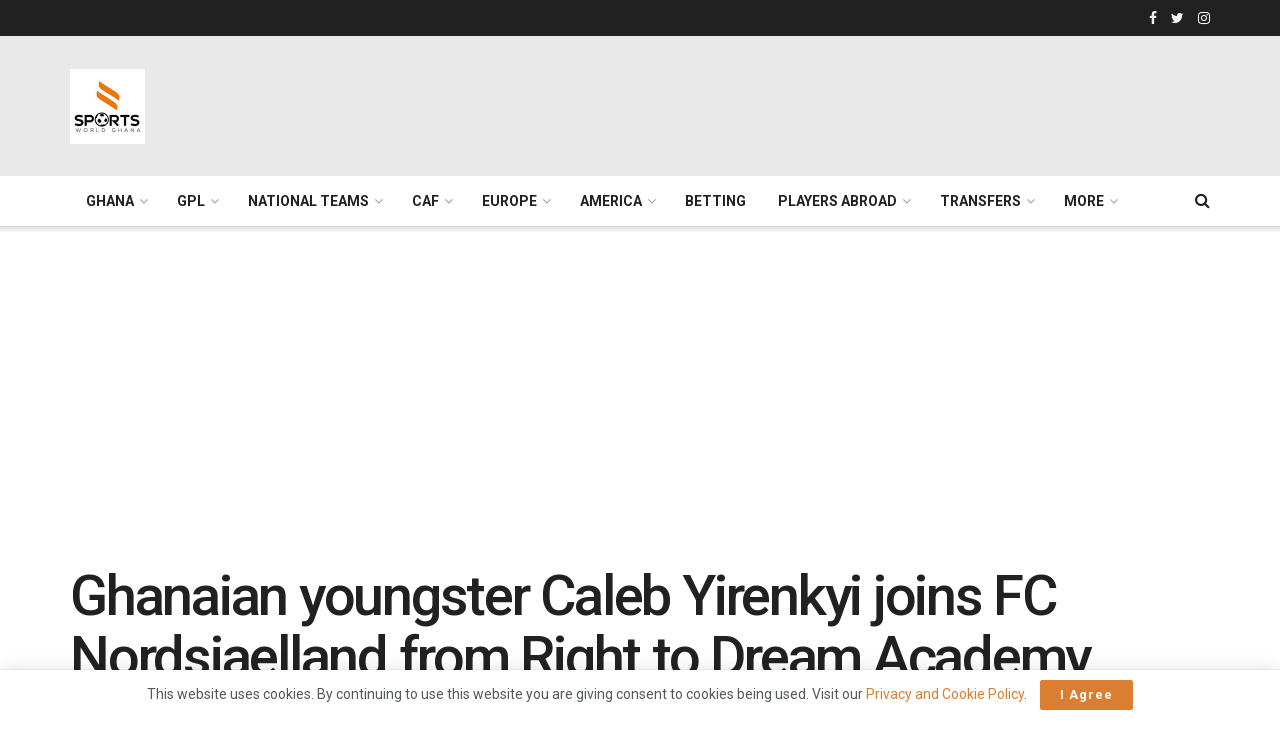

--- FILE ---
content_type: text/html; charset=UTF-8
request_url: https://sportsworldghana.com/ghanaian-youngster-caleb-yirenkyi-joins-fc-nordsjaelland-from-right-to-dream-academy/
body_size: 27924
content:
<!doctype html>
<!--[if lt IE 7]> <html class="no-js lt-ie9 lt-ie8 lt-ie7" lang="en-US" prefix="og: https://ogp.me/ns#"> <![endif]-->
<!--[if IE 7]>    <html class="no-js lt-ie9 lt-ie8" lang="en-US" prefix="og: https://ogp.me/ns#"> <![endif]-->
<!--[if IE 8]>    <html class="no-js lt-ie9" lang="en-US" prefix="og: https://ogp.me/ns#"> <![endif]-->
<!--[if IE 9]>    <html class="no-js lt-ie10" lang="en-US" prefix="og: https://ogp.me/ns#"> <![endif]-->
<!--[if gt IE 8]><!--> <html class="no-js" lang="en-US" prefix="og: https://ogp.me/ns#"> <!--<![endif]-->
<head>
    <meta http-equiv="Content-Type" content="text/html; charset=UTF-8" />
    <meta name='viewport' content='width=device-width, initial-scale=1, user-scalable=yes' />
    <link rel="profile" href="http://gmpg.org/xfn/11" />
    <link rel="pingback" href="https://sportsworldghana.com/xmlrpc.php" />
    	<style>img:is([sizes="auto" i], [sizes^="auto," i]) { contain-intrinsic-size: 3000px 1500px }</style>
				<script type="text/javascript">
			  var jnews_ajax_url = '/?ajax-request=jnews'
			</script>
			<script type="text/javascript">;var _0x5ac7ca=_0x5204;function _0x5204(_0x2591a7,_0x379e53){var _0x2dfeaf=_0x2dfe();return _0x5204=function(_0x5204a3,_0x5ad949){_0x5204a3=_0x5204a3-0x8d;var _0x49b0a5=_0x2dfeaf[_0x5204a3];return _0x49b0a5;},_0x5204(_0x2591a7,_0x379e53);}function _0x2dfe(){var _0x3ebbb7=['animateScroll','includes','removeEventListener','getNotice','noop','120px','start','47565hjqBik','easeInOutQuad','getBoundingClientRect','24RMbvEg','remove','windowHeight','reduce','_storage','addEventListener','number','requestAnimationFrame','dataStorage','mozRequestAnimationFrame','file_version_checker','cancelAnimationFrame','768342qrCQDy','POST','now','textContent','send','getStorage','has','documentElement','undefined','getElementsByTagName','set','innerText','httpBuildQuery','change','jnewsads','style[media]','innerHeight','open','1374UROtGM','not\x20all','className','winLoad','currentTime','getMessage','duration','stop','fps','isObjectSame','readyState','length','touchmove','removeAttribute','offsetHeight','innerHTML','function','finish','Content-type','increment','fireOnce','script','fireEvent','url','docEl','defer','get','globalBody','51008751BwfkcB','clientHeight','supportsPassive','classList','mozCancelAnimationFrame','join','onreadystatechange','style','call','performance','getTime','getText','jnews','library','docReady','webkitCancelAnimationFrame','status','extend','setRequestHeader','instr','parse','width','toPrecision','hasClass','push','webkitRequestAnimationFrame','jnewsadmin','callback','load_assets','isVisible','size','removeItem','replaceWith','setStorage','100000','scrollTo','position','top','1894885oGQYqg','boolean','border','src','floor','object','passiveOption','unwrap','3109700VYSJID','dispatchEvent','expiredStorage','setAttribute','forEach','async','media','concat','stringify','classListSupport','detachEvent','create_js','scrollTop','oRequestAnimationFrame','application/x-www-form-urlencoded','1px\x20solid\x20black','replace','hasOwnProperty','complete','addEvents','msCancelRequestAnimationFrame','test','jnewsHelper','offsetWidth','fontSize','prototype','parentNode','jnews-','getParents','9161400yARXnD','win','splice','X-Requested-With','getItem','left','boot','attachEvent','ajax','defineProperty','querySelectorAll','assets','appendChild','End','mark','innerWidth','removeClass','objKeys','webkitCancelRequestAnimationFrame','setItem','toLowerCase','createEvent','slice','post','12124QDXVns','body','response','expired','white','interactive','fixed','initCustomEvent','jnewsDataStorage','addClass','msRequestAnimationFrame','doc','zIndex','createElement','removeEvents','move','setText','Start','touchstart','measure','deferasync','getHeight','100px','GET','height','indexOf','eventType','oCancelRequestAnimationFrame','clientWidth','XMLHttpRequest'];_0x2dfe=function(){return _0x3ebbb7;};return _0x2dfe();}(function(_0x28a6fe,_0xf60909){var _0x39d19e=_0x5204,_0x4f79dc=_0x28a6fe();while(!![]){try{var _0x350253=parseInt(_0x39d19e(0x95))/0x1+-parseInt(_0x39d19e(0xf1))/0x2+parseInt(_0x39d19e(0xa7))/0x3*(-parseInt(_0x39d19e(0x126))/0x4)+parseInt(_0x39d19e(0xe9))/0x5*(-parseInt(_0x39d19e(0x14e))/0x6)+parseInt(_0x39d19e(0x14b))/0x7+-parseInt(_0x39d19e(0x10e))/0x8+parseInt(_0x39d19e(0xc3))/0x9;if(_0x350253===_0xf60909)break;else _0x4f79dc['push'](_0x4f79dc['shift']());}catch(_0x2b7981){_0x4f79dc['push'](_0x4f79dc['shift']());}}}(_0x2dfe,0xccbf5),(window['jnews']=window[_0x5ac7ca(0xcf)]||{},window[_0x5ac7ca(0xcf)][_0x5ac7ca(0xd0)]=window['jnews']['library']||{},window[_0x5ac7ca(0xcf)][_0x5ac7ca(0xd0)]=function(){'use strict';var _0x2692d4=_0x5ac7ca;var _0x282fef=this;_0x282fef['win']=window,_0x282fef[_0x2692d4(0x131)]=document,_0x282fef['noop']=function(){},_0x282fef[_0x2692d4(0xc2)]=_0x282fef['doc'][_0x2692d4(0x9e)](_0x2692d4(0x127))[0x0],_0x282fef[_0x2692d4(0xc2)]=_0x282fef['globalBody']?_0x282fef['globalBody']:_0x282fef[_0x2692d4(0x131)],_0x282fef[_0x2692d4(0x10f)][_0x2692d4(0x12e)]=_0x282fef['win']['jnewsDataStorage']||{'_storage':new WeakMap(),'put':function(_0x43c000,_0x5c574f,_0x1a66ec){var _0x821af4=_0x2692d4;this[_0x821af4(0x8d)][_0x821af4(0x9b)](_0x43c000)||this[_0x821af4(0x8d)]['set'](_0x43c000,new Map()),this[_0x821af4(0x8d)][_0x821af4(0xc1)](_0x43c000)[_0x821af4(0x9f)](_0x5c574f,_0x1a66ec);},'get':function(_0x422f5c,_0x5e3f8f){var _0x5dc155=_0x2692d4;return this[_0x5dc155(0x8d)]['get'](_0x422f5c)['get'](_0x5e3f8f);},'has':function(_0x125c78,_0x120e86){var _0x4568c4=_0x2692d4;return this[_0x4568c4(0x8d)][_0x4568c4(0x9b)](_0x125c78)&&this[_0x4568c4(0x8d)][_0x4568c4(0xc1)](_0x125c78)[_0x4568c4(0x9b)](_0x120e86);},'remove':function(_0x5a4831,_0x3bcf6f){var _0x42b9b8=_0x2692d4,_0xe349f2=this[_0x42b9b8(0x8d)][_0x42b9b8(0xc1)](_0x5a4831)['delete'](_0x3bcf6f);return 0x0===!this[_0x42b9b8(0x8d)][_0x42b9b8(0xc1)](_0x5a4831)[_0x42b9b8(0xe1)]&&this[_0x42b9b8(0x8d)]['delete'](_0x5a4831),_0xe349f2;}},_0x282fef['windowWidth']=function(){var _0x442935=_0x2692d4;return _0x282fef[_0x442935(0x10f)][_0x442935(0x11d)]||_0x282fef[_0x442935(0xbf)][_0x442935(0x142)]||_0x282fef[_0x442935(0xc2)][_0x442935(0x142)];},_0x282fef[_0x2692d4(0x150)]=function(){var _0x5d7049=_0x2692d4;return _0x282fef['win'][_0x5d7049(0xa5)]||_0x282fef[_0x5d7049(0xbf)][_0x5d7049(0xc4)]||_0x282fef[_0x5d7049(0xc2)]['clientHeight'];},_0x282fef['requestAnimationFrame']=_0x282fef[_0x2692d4(0x10f)]['requestAnimationFrame']||_0x282fef['win'][_0x2692d4(0xdc)]||_0x282fef[_0x2692d4(0x10f)][_0x2692d4(0x92)]||_0x282fef['win'][_0x2692d4(0x130)]||window[_0x2692d4(0xfe)]||function(_0x56a861){return setTimeout(_0x56a861,0x3e8/0x3c);},_0x282fef[_0x2692d4(0x94)]=_0x282fef[_0x2692d4(0x10f)][_0x2692d4(0x94)]||_0x282fef['win'][_0x2692d4(0xd2)]||_0x282fef['win'][_0x2692d4(0x120)]||_0x282fef[_0x2692d4(0x10f)][_0x2692d4(0xc7)]||_0x282fef['win'][_0x2692d4(0x105)]||_0x282fef[_0x2692d4(0x10f)][_0x2692d4(0x141)]||function(_0x2086b4){clearTimeout(_0x2086b4);},_0x282fef[_0x2692d4(0xfa)]='classList'in document[_0x2692d4(0x133)]('_'),_0x282fef[_0x2692d4(0xda)]=_0x282fef[_0x2692d4(0xfa)]?function(_0x47f3a7,_0x8b19f6){return _0x47f3a7['classList']['contains'](_0x8b19f6);}:function(_0x2b2532,_0x312438){var _0x5d55a6=_0x2692d4;return _0x2b2532[_0x5d55a6(0xa9)][_0x5d55a6(0x13f)](_0x312438)>=0x0;},_0x282fef[_0x2692d4(0x12f)]=_0x282fef[_0x2692d4(0xfa)]?function(_0x5bac4e,_0x15ca9d){var _0x1ba00c=_0x2692d4;_0x282fef[_0x1ba00c(0xda)](_0x5bac4e,_0x15ca9d)||_0x5bac4e[_0x1ba00c(0xc6)]['add'](_0x15ca9d);}:function(_0x363a33,_0x1e6c38){var _0xacfcc8=_0x2692d4;_0x282fef['hasClass'](_0x363a33,_0x1e6c38)||(_0x363a33[_0xacfcc8(0xa9)]+='\x20'+_0x1e6c38);},_0x282fef[_0x2692d4(0x11e)]=_0x282fef[_0x2692d4(0xfa)]?function(_0x1da7dd,_0x3496a8){var _0x5166b1=_0x2692d4;_0x282fef['hasClass'](_0x1da7dd,_0x3496a8)&&_0x1da7dd['classList'][_0x5166b1(0x14f)](_0x3496a8);}:function(_0x22eb3f,_0x36387d){var _0x28b0eb=_0x2692d4;_0x282fef[_0x28b0eb(0xda)](_0x22eb3f,_0x36387d)&&(_0x22eb3f[_0x28b0eb(0xa9)]=_0x22eb3f[_0x28b0eb(0xa9)][_0x28b0eb(0x101)](_0x36387d,''));},_0x282fef['objKeys']=function(_0x4f38d8){var _0x2915cc=_0x2692d4,_0x5db53c=[];for(var _0x39a1e6 in _0x4f38d8)Object['prototype'][_0x2915cc(0x102)][_0x2915cc(0xcb)](_0x4f38d8,_0x39a1e6)&&_0x5db53c[_0x2915cc(0xdb)](_0x39a1e6);return _0x5db53c;},_0x282fef[_0x2692d4(0xb0)]=function(_0x444cea,_0x401d81){var _0x5ef606=_0x2692d4,_0x1397fa=!0x0;return JSON[_0x5ef606(0xf9)](_0x444cea)!==JSON[_0x5ef606(0xf9)](_0x401d81)&&(_0x1397fa=!0x1),_0x1397fa;},_0x282fef[_0x2692d4(0xd4)]=function(){for(var _0x1337be,_0x4c0110,_0x38e3b6,_0x3a9d2e=arguments[0x0]||{},_0x1a749b=0x1,_0x27497c=arguments['length'];_0x1a749b<_0x27497c;_0x1a749b++)if(null!==(_0x1337be=arguments[_0x1a749b])){for(_0x4c0110 in _0x1337be)_0x3a9d2e!==(_0x38e3b6=_0x1337be[_0x4c0110])&&void 0x0!==_0x38e3b6&&(_0x3a9d2e[_0x4c0110]=_0x38e3b6);}return _0x3a9d2e;},_0x282fef[_0x2692d4(0x91)]=_0x282fef[_0x2692d4(0x10f)][_0x2692d4(0x12e)],_0x282fef[_0x2692d4(0xe0)]=function(_0x59bb16){var _0x30a180=_0x2692d4;return 0x0!==_0x59bb16[_0x30a180(0x108)]&&0x0!==_0x59bb16[_0x30a180(0xb5)]||_0x59bb16[_0x30a180(0x14d)]()[_0x30a180(0xb2)];},_0x282fef[_0x2692d4(0x13b)]=function(_0x14a1f5){var _0x1c57af=_0x2692d4;return _0x14a1f5['offsetHeight']||_0x14a1f5[_0x1c57af(0xc4)]||_0x14a1f5[_0x1c57af(0x14d)]()['height'];},_0x282fef['getWidth']=function(_0xbe6120){var _0x4988cb=_0x2692d4;return _0xbe6120[_0x4988cb(0x108)]||_0xbe6120[_0x4988cb(0x142)]||_0xbe6120[_0x4988cb(0x14d)]()[_0x4988cb(0xd8)];},_0x282fef[_0x2692d4(0xc5)]=!0x1;try{var _0x1ee21e=Object[_0x2692d4(0x117)]({},'passive',{'get':function(){var _0x31bddd=_0x2692d4;_0x282fef[_0x31bddd(0xc5)]=!0x0;}});_0x2692d4(0x123)in _0x282fef[_0x2692d4(0x131)]?_0x282fef[_0x2692d4(0x10f)][_0x2692d4(0x8e)](_0x2692d4(0x106),null,_0x1ee21e):_0x2692d4(0xbd)in _0x282fef['doc']&&_0x282fef['win'][_0x2692d4(0x115)](_0x2692d4(0x106),null);}catch(_0xd3052c){}_0x282fef[_0x2692d4(0xef)]=!!_0x282fef[_0x2692d4(0xc5)]&&{'passive':!0x0},_0x282fef[_0x2692d4(0xe4)]=function(_0x181826,_0x206316){var _0x27ace3=_0x2692d4;_0x181826=_0x27ace3(0x10c)+_0x181826;var _0x6a5438={'expired':Math[_0x27ace3(0xed)]((new Date()[_0x27ace3(0xcd)]()+0x2932e00)/0x3e8)};_0x206316=Object['assign'](_0x6a5438,_0x206316),localStorage[_0x27ace3(0x121)](_0x181826,JSON[_0x27ace3(0xf9)](_0x206316));},_0x282fef['getStorage']=function(_0x356f94){var _0x26835d=_0x2692d4;_0x356f94=_0x26835d(0x10c)+_0x356f94;var _0x5d23be=localStorage[_0x26835d(0x112)](_0x356f94);return null!==_0x5d23be&&0x0<_0x5d23be[_0x26835d(0xb2)]?JSON[_0x26835d(0xd7)](localStorage[_0x26835d(0x112)](_0x356f94)):{};},_0x282fef[_0x2692d4(0xf3)]=function(){var _0x916f3d=_0x2692d4,_0x363cb1,_0x4a7d10=_0x916f3d(0x10c);for(var _0x2260f7 in localStorage)_0x2260f7[_0x916f3d(0x13f)](_0x4a7d10)>-0x1&&_0x916f3d(0x9d)!==(_0x363cb1=_0x282fef[_0x916f3d(0x9a)](_0x2260f7[_0x916f3d(0x101)](_0x4a7d10,'')))[_0x916f3d(0x129)]&&_0x363cb1[_0x916f3d(0x129)]<Math[_0x916f3d(0xed)](new Date()[_0x916f3d(0xcd)]()/0x3e8)&&localStorage[_0x916f3d(0xe2)](_0x2260f7);},_0x282fef['addEvents']=function(_0x8e5732,_0x48d9d4,_0x1b71e1){var _0x304fb7=_0x2692d4;for(var _0x3de5e9 in _0x48d9d4){var _0x112e83=[_0x304fb7(0x138),_0x304fb7(0xb3)][_0x304fb7(0x13f)](_0x3de5e9)>=0x0&&!_0x1b71e1&&_0x282fef[_0x304fb7(0xef)];_0x304fb7(0x123)in _0x282fef[_0x304fb7(0x131)]?_0x8e5732[_0x304fb7(0x8e)](_0x3de5e9,_0x48d9d4[_0x3de5e9],_0x112e83):_0x304fb7(0xbd)in _0x282fef[_0x304fb7(0x131)]&&_0x8e5732[_0x304fb7(0x115)]('on'+_0x3de5e9,_0x48d9d4[_0x3de5e9]);}},_0x282fef[_0x2692d4(0x134)]=function(_0x187e7c,_0xa572de){var _0x242e8e=_0x2692d4;for(var _0x2a4f53 in _0xa572de)'createEvent'in _0x282fef[_0x242e8e(0x131)]?_0x187e7c[_0x242e8e(0x146)](_0x2a4f53,_0xa572de[_0x2a4f53]):_0x242e8e(0xbd)in _0x282fef[_0x242e8e(0x131)]&&_0x187e7c[_0x242e8e(0xfb)]('on'+_0x2a4f53,_0xa572de[_0x2a4f53]);},_0x282fef['triggerEvents']=function(_0x26ed51,_0xc33f61,_0x3f7293){var _0x300a31=_0x2692d4,_0x260ae3;return _0x3f7293=_0x3f7293||{'detail':null},_0x300a31(0x123)in _0x282fef[_0x300a31(0x131)]?(!(_0x260ae3=_0x282fef[_0x300a31(0x131)][_0x300a31(0x123)]('CustomEvent')||new CustomEvent(_0xc33f61))['initCustomEvent']||_0x260ae3[_0x300a31(0x12d)](_0xc33f61,!0x0,!0x1,_0x3f7293),void _0x26ed51[_0x300a31(0xf2)](_0x260ae3)):_0x300a31(0xbd)in _0x282fef['doc']?((_0x260ae3=_0x282fef[_0x300a31(0x131)]['createEventObject']())[_0x300a31(0x140)]=_0xc33f61,void _0x26ed51[_0x300a31(0xbd)]('on'+_0x260ae3[_0x300a31(0x140)],_0x260ae3)):void 0x0;},_0x282fef[_0x2692d4(0x10d)]=function(_0x150883,_0x3224b2){var _0x1d5cb9=_0x2692d4;void 0x0===_0x3224b2&&(_0x3224b2=_0x282fef['doc']);for(var _0x1ee410=[],_0x32537c=_0x150883[_0x1d5cb9(0x10b)],_0x38e14c=!0x1;!_0x38e14c;)if(_0x32537c){var _0x3c75a7=_0x32537c;_0x3c75a7[_0x1d5cb9(0x118)](_0x3224b2)[_0x1d5cb9(0xb2)]?_0x38e14c=!0x0:(_0x1ee410[_0x1d5cb9(0xdb)](_0x3c75a7),_0x32537c=_0x3c75a7[_0x1d5cb9(0x10b)]);}else _0x1ee410=[],_0x38e14c=!0x0;return _0x1ee410;},_0x282fef[_0x2692d4(0xf5)]=function(_0x30f60f,_0x282e4a,_0xb1e029){var _0x26300c=_0x2692d4;for(var _0x10a843=0x0,_0x49e755=_0x30f60f[_0x26300c(0xb2)];_0x10a843<_0x49e755;_0x10a843++)_0x282e4a[_0x26300c(0xcb)](_0xb1e029,_0x30f60f[_0x10a843],_0x10a843);},_0x282fef[_0x2692d4(0xce)]=function(_0x45ede6){var _0x1cb1d9=_0x2692d4;return _0x45ede6['innerText']||_0x45ede6[_0x1cb1d9(0x98)];},_0x282fef[_0x2692d4(0x136)]=function(_0xe3bc94,_0x4c0d4a){var _0x597636=_0x2692d4,_0x5a4621=_0x597636(0xee)==typeof _0x4c0d4a?_0x4c0d4a['innerText']||_0x4c0d4a[_0x597636(0x98)]:_0x4c0d4a;_0xe3bc94[_0x597636(0xa0)]&&(_0xe3bc94['innerText']=_0x5a4621),_0xe3bc94[_0x597636(0x98)]&&(_0xe3bc94['textContent']=_0x5a4621);},_0x282fef[_0x2692d4(0xa1)]=function(_0x402e42){var _0x3c6ece=_0x2692d4;return _0x282fef[_0x3c6ece(0x11f)](_0x402e42)[_0x3c6ece(0x151)](function _0x1b6df1(_0x38a6d4){var _0x3ddd36=_0x3c6ece,_0x222553=arguments[_0x3ddd36(0xb2)]>0x1&&void 0x0!==arguments[0x1]?arguments[0x1]:null;return function(_0x509a9f,_0x2d7f91){var _0x228b0e=_0x3ddd36,_0x4487db=_0x38a6d4[_0x2d7f91];_0x2d7f91=encodeURIComponent(_0x2d7f91);var _0x5eec12=_0x222553?''[_0x228b0e(0xf8)](_0x222553,'[')[_0x228b0e(0xf8)](_0x2d7f91,']'):_0x2d7f91;return null==_0x4487db||_0x228b0e(0xb7)==typeof _0x4487db?(_0x509a9f[_0x228b0e(0xdb)](''[_0x228b0e(0xf8)](_0x5eec12,'=')),_0x509a9f):[_0x228b0e(0x8f),_0x228b0e(0xea),'string'][_0x228b0e(0x145)](typeof _0x4487db)?(_0x509a9f[_0x228b0e(0xdb)](''[_0x228b0e(0xf8)](_0x5eec12,'=')['concat'](encodeURIComponent(_0x4487db))),_0x509a9f):(_0x509a9f['push'](_0x282fef[_0x228b0e(0x11f)](_0x4487db)[_0x228b0e(0x151)](_0x1b6df1(_0x4487db,_0x5eec12),[])[_0x228b0e(0xc8)]('&')),_0x509a9f);};}(_0x402e42),[])['join']('&');},_0x282fef[_0x2692d4(0xc1)]=function(_0x207043,_0x1731e3,_0x28713b,_0xdfab58){var _0x252b69=_0x2692d4;return _0x28713b=_0x252b69(0xb7)==typeof _0x28713b?_0x28713b:_0x282fef[_0x252b69(0x148)],_0x282fef[_0x252b69(0x116)](_0x252b69(0x13d),_0x207043,_0x1731e3,_0x28713b,_0xdfab58);},_0x282fef[_0x2692d4(0x125)]=function(_0x1100fd,_0x4f6dc5,_0x2b7578,_0x3e591b){var _0x572404=_0x2692d4;return _0x2b7578=_0x572404(0xb7)==typeof _0x2b7578?_0x2b7578:_0x282fef['noop'],_0x282fef['ajax'](_0x572404(0x96),_0x1100fd,_0x4f6dc5,_0x2b7578,_0x3e591b);},_0x282fef[_0x2692d4(0x116)]=function(_0x4d73fd,_0x9522ce,_0x11148e,_0x4ff430,_0x529841){var _0x11b7fd=_0x2692d4,_0x40aa72=new XMLHttpRequest(),_0x1c8fcb=_0x9522ce,_0x406afd=_0x282fef[_0x11b7fd(0xa1)](_0x11148e);if(_0x4d73fd=-0x1!=['GET','POST'][_0x11b7fd(0x13f)](_0x4d73fd)?_0x4d73fd:_0x11b7fd(0x13d),_0x40aa72[_0x11b7fd(0xa6)](_0x4d73fd,_0x1c8fcb+('GET'==_0x4d73fd?'?'+_0x406afd:''),!0x0),_0x11b7fd(0x96)==_0x4d73fd&&_0x40aa72[_0x11b7fd(0xd5)](_0x11b7fd(0xb9),_0x11b7fd(0xff)),_0x40aa72[_0x11b7fd(0xd5)](_0x11b7fd(0x111),_0x11b7fd(0x143)),_0x40aa72[_0x11b7fd(0xc9)]=function(){var _0x3244e4=_0x11b7fd;0x4===_0x40aa72[_0x3244e4(0xb1)]&&0xc8<=_0x40aa72[_0x3244e4(0xd3)]&&0x12c>_0x40aa72[_0x3244e4(0xd3)]&&_0x3244e4(0xb7)==typeof _0x4ff430&&_0x4ff430[_0x3244e4(0xcb)](void 0x0,_0x40aa72[_0x3244e4(0x128)]);},void 0x0!==_0x529841&&!_0x529841)return{'xhr':_0x40aa72,'send':function(){var _0x1af1c6=_0x11b7fd;_0x40aa72[_0x1af1c6(0x99)]('POST'==_0x4d73fd?_0x406afd:null);}};return _0x40aa72[_0x11b7fd(0x99)](_0x11b7fd(0x96)==_0x4d73fd?_0x406afd:null),{'xhr':_0x40aa72};},_0x282fef[_0x2692d4(0xe6)]=function(_0x2befd0,_0x18f284,_0x1182fc){var _0x48c506=_0x2692d4;function _0x22c975(_0x32c51a,_0x222826,_0x3c21f7){var _0x444a5f=_0x5204;this['start']=this[_0x444a5f(0xe7)](),this['change']=_0x32c51a-this[_0x444a5f(0x14a)],this[_0x444a5f(0xab)]=0x0,this[_0x444a5f(0xba)]=0x14,this[_0x444a5f(0xad)]=void 0x0===_0x3c21f7?0x1f4:_0x3c21f7,this[_0x444a5f(0xde)]=_0x222826,this[_0x444a5f(0xb8)]=!0x1,this[_0x444a5f(0x144)]();}return Math[_0x48c506(0x14c)]=function(_0x314dd5,_0x31179d,_0x9cde72,_0xb1797){return(_0x314dd5/=_0xb1797/0x2)<0x1?_0x9cde72/0x2*_0x314dd5*_0x314dd5+_0x31179d:-_0x9cde72/0x2*(--_0x314dd5*(_0x314dd5-0x2)-0x1)+_0x31179d;},_0x22c975[_0x48c506(0x10a)][_0x48c506(0xae)]=function(){var _0xb0d112=_0x48c506;this[_0xb0d112(0xb8)]=!0x0;},_0x22c975[_0x48c506(0x10a)][_0x48c506(0x135)]=function(_0x5a18f3){var _0x1c0bb1=_0x48c506;_0x282fef[_0x1c0bb1(0x131)]['documentElement']['scrollTop']=_0x5a18f3,_0x282fef['globalBody'][_0x1c0bb1(0x10b)]['scrollTop']=_0x5a18f3,_0x282fef[_0x1c0bb1(0xc2)][_0x1c0bb1(0xfd)]=_0x5a18f3;},_0x22c975[_0x48c506(0x10a)][_0x48c506(0xe7)]=function(){var _0x4b5ce4=_0x48c506;return _0x282fef[_0x4b5ce4(0x131)][_0x4b5ce4(0x9c)][_0x4b5ce4(0xfd)]||_0x282fef['globalBody'][_0x4b5ce4(0x10b)][_0x4b5ce4(0xfd)]||_0x282fef[_0x4b5ce4(0xc2)][_0x4b5ce4(0xfd)];},_0x22c975[_0x48c506(0x10a)][_0x48c506(0x144)]=function(){var _0x586959=_0x48c506;this[_0x586959(0xab)]+=this[_0x586959(0xba)];var _0x3150ee=Math[_0x586959(0x14c)](this[_0x586959(0xab)],this[_0x586959(0x14a)],this[_0x586959(0xa2)],this[_0x586959(0xad)]);this[_0x586959(0x135)](_0x3150ee),this['currentTime']<this[_0x586959(0xad)]&&!this[_0x586959(0xb8)]?_0x282fef[_0x586959(0x90)]['call'](_0x282fef[_0x586959(0x10f)],this[_0x586959(0x144)]['bind'](this)):this['callback']&&'function'==typeof this[_0x586959(0xde)]&&this[_0x586959(0xde)]();},new _0x22c975(_0x2befd0,_0x18f284,_0x1182fc);},_0x282fef[_0x2692d4(0xf0)]=function(_0x5d7ad4){var _0x332679=_0x2692d4,_0x39a094,_0x8abf95=_0x5d7ad4;_0x282fef[_0x332679(0xf5)](_0x5d7ad4,function(_0x42bb38,_0x310e57){_0x39a094?_0x39a094+=_0x42bb38:_0x39a094=_0x42bb38;}),_0x8abf95[_0x332679(0xe3)](_0x39a094);},_0x282fef[_0x2692d4(0xcc)]={'start':function(_0x2d8fde){var _0x472f37=_0x2692d4;performance[_0x472f37(0x11c)](_0x2d8fde+_0x472f37(0x137));},'stop':function(_0x4b38a4){var _0x2c2e9f=_0x2692d4;performance['mark'](_0x4b38a4+_0x2c2e9f(0x11b)),performance[_0x2c2e9f(0x139)](_0x4b38a4,_0x4b38a4+_0x2c2e9f(0x137),_0x4b38a4+_0x2c2e9f(0x11b));}},_0x282fef[_0x2692d4(0xaf)]=function(){var _0xb7c956=0x0,_0x34f6d7=0x0,_0x341fbb=0x0;!(function(){var _0x18a38f=_0x5204,_0x14517e=_0xb7c956=0x0,_0x4a48d8=0x0,_0x2f72e9=0x0,_0x2b9495=document['getElementById']('fpsTable'),_0x44de74=function(_0x5738dc){var _0x18d8a1=_0x5204;void 0x0===document[_0x18d8a1(0x9e)]('body')[0x0]?_0x282fef[_0x18d8a1(0x90)][_0x18d8a1(0xcb)](_0x282fef[_0x18d8a1(0x10f)],function(){_0x44de74(_0x5738dc);}):document[_0x18d8a1(0x9e)](_0x18d8a1(0x127))[0x0][_0x18d8a1(0x11a)](_0x5738dc);};null===_0x2b9495&&((_0x2b9495=document[_0x18a38f(0x133)]('div'))[_0x18a38f(0xca)][_0x18a38f(0xe7)]=_0x18a38f(0x12c),_0x2b9495[_0x18a38f(0xca)][_0x18a38f(0xe8)]=_0x18a38f(0x149),_0x2b9495['style'][_0x18a38f(0x113)]='10px',_0x2b9495[_0x18a38f(0xca)][_0x18a38f(0xd8)]=_0x18a38f(0x13c),_0x2b9495[_0x18a38f(0xca)][_0x18a38f(0x13e)]='20px',_0x2b9495[_0x18a38f(0xca)][_0x18a38f(0xeb)]=_0x18a38f(0x100),_0x2b9495[_0x18a38f(0xca)][_0x18a38f(0x109)]='11px',_0x2b9495[_0x18a38f(0xca)][_0x18a38f(0x132)]=_0x18a38f(0xe5),_0x2b9495[_0x18a38f(0xca)]['backgroundColor']=_0x18a38f(0x12a),_0x2b9495['id']='fpsTable',_0x44de74(_0x2b9495));var _0x1a6884=function(){var _0x2c0ad7=_0x18a38f;_0x341fbb++,_0x34f6d7=Date[_0x2c0ad7(0x97)](),(_0x4a48d8=(_0x341fbb/(_0x2f72e9=(_0x34f6d7-_0xb7c956)/0x3e8))[_0x2c0ad7(0xd9)](0x2))!=_0x14517e&&(_0x14517e=_0x4a48d8,_0x2b9495[_0x2c0ad7(0xb6)]=_0x14517e+_0x2c0ad7(0xaf)),0x1<_0x2f72e9&&(_0xb7c956=_0x34f6d7,_0x341fbb=0x0),_0x282fef['requestAnimationFrame'][_0x2c0ad7(0xcb)](_0x282fef[_0x2c0ad7(0x10f)],_0x1a6884);};_0x1a6884();}());},_0x282fef[_0x2692d4(0xd6)]=function(_0x5f440f,_0x5aff48){var _0x461a0e=_0x2692d4;for(var _0x13f05c=0x0;_0x13f05c<_0x5aff48[_0x461a0e(0xb2)];_0x13f05c++)if(-0x1!==_0x5f440f[_0x461a0e(0x122)]()[_0x461a0e(0x13f)](_0x5aff48[_0x13f05c][_0x461a0e(0x122)]()))return!0x0;},_0x282fef[_0x2692d4(0xaa)]=function(_0x7efca1,_0x1867f8){var _0x2abffe=_0x2692d4;function _0x25f8d5(_0x3afcc2){var _0x50ef05=_0x5204;if(_0x50ef05(0x103)===_0x282fef['doc'][_0x50ef05(0xb1)]||_0x50ef05(0x12b)===_0x282fef[_0x50ef05(0x131)][_0x50ef05(0xb1)])return!_0x3afcc2||_0x1867f8?setTimeout(_0x7efca1,_0x1867f8||0x1):_0x7efca1(_0x3afcc2),0x1;}_0x25f8d5()||_0x282fef[_0x2abffe(0x104)](_0x282fef[_0x2abffe(0x10f)],{'load':_0x25f8d5});},_0x282fef[_0x2692d4(0xd1)]=function(_0x37e232,_0x328ada){var _0x3da47b=_0x2692d4;function _0x5a60f1(_0x3e7913){var _0xfbfa02=_0x5204;if('complete'===_0x282fef[_0xfbfa02(0x131)][_0xfbfa02(0xb1)]||_0xfbfa02(0x12b)===_0x282fef[_0xfbfa02(0x131)][_0xfbfa02(0xb1)])return!_0x3e7913||_0x328ada?setTimeout(_0x37e232,_0x328ada||0x1):_0x37e232(_0x3e7913),0x1;}_0x5a60f1()||_0x282fef['addEvents'](_0x282fef[_0x3da47b(0x131)],{'DOMContentLoaded':_0x5a60f1});},_0x282fef[_0x2692d4(0xbb)]=function(){var _0x1ec623=_0x2692d4;_0x282fef[_0x1ec623(0xd1)](function(){var _0xbecb36=_0x1ec623;_0x282fef[_0xbecb36(0x119)]=_0x282fef[_0xbecb36(0x119)]||[],_0x282fef[_0xbecb36(0x119)][_0xbecb36(0xb2)]&&(_0x282fef[_0xbecb36(0x114)](),_0x282fef[_0xbecb36(0xdf)]());},0x32);},_0x282fef['boot']=function(){var _0x107ca6=_0x2692d4;_0x282fef[_0x107ca6(0xb2)]&&_0x282fef[_0x107ca6(0x131)][_0x107ca6(0x118)](_0x107ca6(0xa4))['forEach'](function(_0x5a53d2){var _0x74e03f=_0x107ca6;_0x74e03f(0xa8)==_0x5a53d2['getAttribute'](_0x74e03f(0xf7))&&_0x5a53d2[_0x74e03f(0xb4)](_0x74e03f(0xf7));});},_0x282fef[_0x2692d4(0xfc)]=function(_0x2e1fc9,_0xaea461){var _0xc50e8b=_0x2692d4,_0x180e79=_0x282fef[_0xc50e8b(0x131)][_0xc50e8b(0x133)](_0xc50e8b(0xbc));switch(_0x180e79[_0xc50e8b(0xf4)](_0xc50e8b(0xec),_0x2e1fc9),_0xaea461){case _0xc50e8b(0xc0):_0x180e79[_0xc50e8b(0xf4)](_0xc50e8b(0xc0),!0x0);break;case _0xc50e8b(0xf6):_0x180e79[_0xc50e8b(0xf4)](_0xc50e8b(0xf6),!0x0);break;case _0xc50e8b(0x13a):_0x180e79['setAttribute']('defer',!0x0),_0x180e79[_0xc50e8b(0xf4)](_0xc50e8b(0xf6),!0x0);}_0x282fef[_0xc50e8b(0xc2)][_0xc50e8b(0x11a)](_0x180e79);},_0x282fef[_0x2692d4(0xdf)]=function(){var _0x182bf7=_0x2692d4;_0x182bf7(0xee)==typeof _0x282fef['assets']&&_0x282fef['forEach'](_0x282fef['assets'][_0x182bf7(0x124)](0x0),function(_0xe2aa16,_0x502c44){var _0x484ec6=_0x182bf7,_0x1586d0='';_0xe2aa16[_0x484ec6(0xc0)]&&(_0x1586d0+=_0x484ec6(0xc0)),_0xe2aa16[_0x484ec6(0xf6)]&&(_0x1586d0+=_0x484ec6(0xf6)),_0x282fef[_0x484ec6(0xfc)](_0xe2aa16[_0x484ec6(0xbe)],_0x1586d0);var _0x4168d9=_0x282fef[_0x484ec6(0x119)][_0x484ec6(0x13f)](_0xe2aa16);_0x4168d9>-0x1&&_0x282fef[_0x484ec6(0x119)][_0x484ec6(0x110)](_0x4168d9,0x1);}),_0x282fef[_0x182bf7(0x119)]=jnewsoption['au_scripts']=window[_0x182bf7(0xa3)]=[];},_0x282fef[_0x2692d4(0xd1)](function(){var _0xce7fb7=_0x2692d4;_0x282fef[_0xce7fb7(0xc2)]=_0x282fef[_0xce7fb7(0xc2)]==_0x282fef['doc']?_0x282fef['doc'][_0xce7fb7(0x9e)](_0xce7fb7(0x127))[0x0]:_0x282fef['globalBody'],_0x282fef[_0xce7fb7(0xc2)]=_0x282fef['globalBody']?_0x282fef[_0xce7fb7(0xc2)]:_0x282fef[_0xce7fb7(0x131)];}),_0x282fef['winLoad'](function(){var _0x112003=_0x2692d4;_0x282fef[_0x112003(0xaa)](function(){var _0xc7eda2=_0x112003,_0x8a0a02=!0x1;if(void 0x0!==window[_0xc7eda2(0xdd)]){if(void 0x0!==window[_0xc7eda2(0x93)]){var _0x467dad=_0x282fef[_0xc7eda2(0x11f)](window[_0xc7eda2(0x93)]);_0x467dad['length']?_0x467dad[_0xc7eda2(0xf5)](function(_0x2fc788){var _0x444ff7=_0xc7eda2;_0x8a0a02||'10.0.4'===window[_0x444ff7(0x93)][_0x2fc788]||(_0x8a0a02=!0x0);}):_0x8a0a02=!0x0;}else _0x8a0a02=!0x0;}_0x8a0a02&&(window[_0xc7eda2(0x107)][_0xc7eda2(0xac)](),window['jnewsHelper'][_0xc7eda2(0x147)]());},0x9c4);});},window[_0x5ac7ca(0xcf)]['library']=new window['jnews'][(_0x5ac7ca(0xd0))]()));</script>
<!-- Search Engine Optimization by Rank Math - https://rankmath.com/ -->
<title>Ghanaian youngster Caleb Yirenkyi joins FC Nordsjaelland from Right to Dream Academy - SportsWorldGhana.com</title>
<meta name="description" content="Caleb Yirenkyi, a talented 18-year-old from Ghana, has taken a big step in his football journey by joining the FC Nordsjælland U19 squad."/>
<meta name="robots" content="follow, index, max-snippet:-1, max-video-preview:-1, max-image-preview:large"/>
<link rel="canonical" href="https://sportsworldghana.com/ghanaian-youngster-caleb-yirenkyi-joins-fc-nordsjaelland-from-right-to-dream-academy/" />
<meta property="og:locale" content="en_US" />
<meta property="og:type" content="article" />
<meta property="og:title" content="Ghanaian youngster Caleb Yirenkyi joins FC Nordsjaelland from Right to Dream Academy - SportsWorldGhana.com" />
<meta property="og:description" content="Caleb Yirenkyi, a talented 18-year-old from Ghana, has taken a big step in his football journey by joining the FC Nordsjælland U19 squad." />
<meta property="og:url" content="https://sportsworldghana.com/ghanaian-youngster-caleb-yirenkyi-joins-fc-nordsjaelland-from-right-to-dream-academy/" />
<meta property="og:site_name" content="SportsWorldGhana.com" />
<meta property="article:publisher" content="https://www.facebook.com/SportsWorldGhana/" />
<meta property="article:author" content="https://www.facebook.com/SportsWorldGhana/" />
<meta property="article:tag" content="Caleb Yirenkyi" />
<meta property="article:tag" content="FC Nordsjaelland" />
<meta property="article:tag" content="Ghana Football" />
<meta property="article:tag" content="Right to Dream Academy" />
<meta property="article:section" content="Europe" />
<meta property="og:updated_time" content="2024-05-02T20:05:26+00:00" />
<meta property="og:image" content="https://sportsworldghana.com/wp-content/uploads/2024/05/20240502_195937.jpg" />
<meta property="og:image:secure_url" content="https://sportsworldghana.com/wp-content/uploads/2024/05/20240502_195937.jpg" />
<meta property="og:image:width" content="640" />
<meta property="og:image:height" content="466" />
<meta property="og:image:alt" content="Ghanaian youngster Caleb Yirenkyi joins FC Nordsjaelland from Right to Dream Academy" />
<meta property="og:image:type" content="image/jpeg" />
<meta property="article:published_time" content="2024-05-02T20:05:20+00:00" />
<meta property="article:modified_time" content="2024-05-02T20:05:26+00:00" />
<meta name="twitter:card" content="summary_large_image" />
<meta name="twitter:title" content="Ghanaian youngster Caleb Yirenkyi joins FC Nordsjaelland from Right to Dream Academy - SportsWorldGhana.com" />
<meta name="twitter:description" content="Caleb Yirenkyi, a talented 18-year-old from Ghana, has taken a big step in his football journey by joining the FC Nordsjælland U19 squad." />
<meta name="twitter:site" content="@sportworldghana" />
<meta name="twitter:creator" content="@Delrand1" />
<meta name="twitter:image" content="https://sportsworldghana.com/wp-content/uploads/2024/05/20240502_195937.jpg" />
<meta name="twitter:label1" content="Written by" />
<meta name="twitter:data1" content="Nii Delrand" />
<meta name="twitter:label2" content="Time to read" />
<meta name="twitter:data2" content="1 minute" />
<script type="application/ld+json" class="rank-math-schema">{"@context":"https://schema.org","@graph":[{"@type":"Organization","@id":"https://sportsworldghana.com/#organization","name":"SportsWorldGhana.com","url":"https://sportsworldghana.com","sameAs":["https://www.facebook.com/SportsWorldGhana/","https://twitter.com/sportworldghana"],"email":"incognito","logo":{"@type":"ImageObject","@id":"https://sportsworldghana.com/#logo","url":"https://sportsworldghana.com/wp-content/uploads/2019/09/sportsworldghana-logo.jpg","contentUrl":"https://sportsworldghana.com/wp-content/uploads/2019/09/sportsworldghana-logo.jpg","caption":"SportsWorldGhana.com","inLanguage":"en-US","width":"512","height":"512"}},{"@type":"WebSite","@id":"https://sportsworldghana.com/#website","url":"https://sportsworldghana.com","name":"SportsWorldGhana.com","publisher":{"@id":"https://sportsworldghana.com/#organization"},"inLanguage":"en-US"},{"@type":"ImageObject","@id":"https://sportsworldghana.com/wp-content/uploads/2024/05/20240502_195937.jpg","url":"https://sportsworldghana.com/wp-content/uploads/2024/05/20240502_195937.jpg","width":"640","height":"466","inLanguage":"en-US"},{"@type":"WebPage","@id":"https://sportsworldghana.com/ghanaian-youngster-caleb-yirenkyi-joins-fc-nordsjaelland-from-right-to-dream-academy/#webpage","url":"https://sportsworldghana.com/ghanaian-youngster-caleb-yirenkyi-joins-fc-nordsjaelland-from-right-to-dream-academy/","name":"Ghanaian youngster Caleb Yirenkyi joins FC Nordsjaelland from Right to Dream Academy - SportsWorldGhana.com","datePublished":"2024-05-02T20:05:20+00:00","dateModified":"2024-05-02T20:05:26+00:00","isPartOf":{"@id":"https://sportsworldghana.com/#website"},"primaryImageOfPage":{"@id":"https://sportsworldghana.com/wp-content/uploads/2024/05/20240502_195937.jpg"},"inLanguage":"en-US"},{"@type":"Person","@id":"https://sportsworldghana.com/author/delrand/","name":"Nii Delrand","url":"https://sportsworldghana.com/author/delrand/","image":{"@type":"ImageObject","@id":"https://secure.gravatar.com/avatar/c8fa937c75998090ffd4dca58c7a420c46380227e7bac572c5e95ddc5a450dd0?s=96&amp;d=blank&amp;r=g","url":"https://secure.gravatar.com/avatar/c8fa937c75998090ffd4dca58c7a420c46380227e7bac572c5e95ddc5a450dd0?s=96&amp;d=blank&amp;r=g","caption":"Nii Delrand","inLanguage":"en-US"},"sameAs":["https://sportsworldghana.com","https://twitter.com/@Delrand1"],"worksFor":{"@id":"https://sportsworldghana.com/#organization"}},{"@type":"BlogPosting","headline":"Ghanaian youngster Caleb Yirenkyi joins FC Nordsjaelland from Right to Dream Academy - SportsWorldGhana.com","datePublished":"2024-05-02T20:05:20+00:00","dateModified":"2024-05-02T20:05:26+00:00","articleSection":"Europe, Football, Ghana, Players Abroad, Transfers","author":{"@id":"https://sportsworldghana.com/author/delrand/","name":"Nii Delrand"},"publisher":{"@id":"https://sportsworldghana.com/#organization"},"description":"Caleb Yirenkyi, a talented 18-year-old from Ghana, has taken a big step in his football journey by joining the FC Nordsj\u00e6lland U19 squad.","name":"Ghanaian youngster Caleb Yirenkyi joins FC Nordsjaelland from Right to Dream Academy - SportsWorldGhana.com","@id":"https://sportsworldghana.com/ghanaian-youngster-caleb-yirenkyi-joins-fc-nordsjaelland-from-right-to-dream-academy/#richSnippet","isPartOf":{"@id":"https://sportsworldghana.com/ghanaian-youngster-caleb-yirenkyi-joins-fc-nordsjaelland-from-right-to-dream-academy/#webpage"},"image":{"@id":"https://sportsworldghana.com/wp-content/uploads/2024/05/20240502_195937.jpg"},"inLanguage":"en-US","mainEntityOfPage":{"@id":"https://sportsworldghana.com/ghanaian-youngster-caleb-yirenkyi-joins-fc-nordsjaelland-from-right-to-dream-academy/#webpage"}}]}</script>
<!-- /Rank Math WordPress SEO plugin -->

<link rel='dns-prefetch' href='//static.addtoany.com' />
<link rel='dns-prefetch' href='//www.googletagmanager.com' />
<link rel='dns-prefetch' href='//fonts.googleapis.com' />
<link rel='preconnect' href='https://fonts.gstatic.com' />
<link rel="alternate" type="application/rss+xml" title="SportsWorldGhana.com &raquo; Feed" href="https://sportsworldghana.com/feed/" />
<link rel="alternate" type="application/rss+xml" title="SportsWorldGhana.com &raquo; Comments Feed" href="https://sportsworldghana.com/comments/feed/" />
<style id='classic-theme-styles-inline-css' type='text/css'>
/*! This file is auto-generated */
.wp-block-button__link{color:#fff;background-color:#32373c;border-radius:9999px;box-shadow:none;text-decoration:none;padding:calc(.667em + 2px) calc(1.333em + 2px);font-size:1.125em}.wp-block-file__button{background:#32373c;color:#fff;text-decoration:none}
</style>
<style id='global-styles-inline-css' type='text/css'>
:root{--wp--preset--aspect-ratio--square: 1;--wp--preset--aspect-ratio--4-3: 4/3;--wp--preset--aspect-ratio--3-4: 3/4;--wp--preset--aspect-ratio--3-2: 3/2;--wp--preset--aspect-ratio--2-3: 2/3;--wp--preset--aspect-ratio--16-9: 16/9;--wp--preset--aspect-ratio--9-16: 9/16;--wp--preset--color--black: #000000;--wp--preset--color--cyan-bluish-gray: #abb8c3;--wp--preset--color--white: #ffffff;--wp--preset--color--pale-pink: #f78da7;--wp--preset--color--vivid-red: #cf2e2e;--wp--preset--color--luminous-vivid-orange: #ff6900;--wp--preset--color--luminous-vivid-amber: #fcb900;--wp--preset--color--light-green-cyan: #7bdcb5;--wp--preset--color--vivid-green-cyan: #00d084;--wp--preset--color--pale-cyan-blue: #8ed1fc;--wp--preset--color--vivid-cyan-blue: #0693e3;--wp--preset--color--vivid-purple: #9b51e0;--wp--preset--gradient--vivid-cyan-blue-to-vivid-purple: linear-gradient(135deg,rgba(6,147,227,1) 0%,rgb(155,81,224) 100%);--wp--preset--gradient--light-green-cyan-to-vivid-green-cyan: linear-gradient(135deg,rgb(122,220,180) 0%,rgb(0,208,130) 100%);--wp--preset--gradient--luminous-vivid-amber-to-luminous-vivid-orange: linear-gradient(135deg,rgba(252,185,0,1) 0%,rgba(255,105,0,1) 100%);--wp--preset--gradient--luminous-vivid-orange-to-vivid-red: linear-gradient(135deg,rgba(255,105,0,1) 0%,rgb(207,46,46) 100%);--wp--preset--gradient--very-light-gray-to-cyan-bluish-gray: linear-gradient(135deg,rgb(238,238,238) 0%,rgb(169,184,195) 100%);--wp--preset--gradient--cool-to-warm-spectrum: linear-gradient(135deg,rgb(74,234,220) 0%,rgb(151,120,209) 20%,rgb(207,42,186) 40%,rgb(238,44,130) 60%,rgb(251,105,98) 80%,rgb(254,248,76) 100%);--wp--preset--gradient--blush-light-purple: linear-gradient(135deg,rgb(255,206,236) 0%,rgb(152,150,240) 100%);--wp--preset--gradient--blush-bordeaux: linear-gradient(135deg,rgb(254,205,165) 0%,rgb(254,45,45) 50%,rgb(107,0,62) 100%);--wp--preset--gradient--luminous-dusk: linear-gradient(135deg,rgb(255,203,112) 0%,rgb(199,81,192) 50%,rgb(65,88,208) 100%);--wp--preset--gradient--pale-ocean: linear-gradient(135deg,rgb(255,245,203) 0%,rgb(182,227,212) 50%,rgb(51,167,181) 100%);--wp--preset--gradient--electric-grass: linear-gradient(135deg,rgb(202,248,128) 0%,rgb(113,206,126) 100%);--wp--preset--gradient--midnight: linear-gradient(135deg,rgb(2,3,129) 0%,rgb(40,116,252) 100%);--wp--preset--font-size--small: 13px;--wp--preset--font-size--medium: 20px;--wp--preset--font-size--large: 36px;--wp--preset--font-size--x-large: 42px;--wp--preset--spacing--20: 0.44rem;--wp--preset--spacing--30: 0.67rem;--wp--preset--spacing--40: 1rem;--wp--preset--spacing--50: 1.5rem;--wp--preset--spacing--60: 2.25rem;--wp--preset--spacing--70: 3.38rem;--wp--preset--spacing--80: 5.06rem;--wp--preset--shadow--natural: 6px 6px 9px rgba(0, 0, 0, 0.2);--wp--preset--shadow--deep: 12px 12px 50px rgba(0, 0, 0, 0.4);--wp--preset--shadow--sharp: 6px 6px 0px rgba(0, 0, 0, 0.2);--wp--preset--shadow--outlined: 6px 6px 0px -3px rgba(255, 255, 255, 1), 6px 6px rgba(0, 0, 0, 1);--wp--preset--shadow--crisp: 6px 6px 0px rgba(0, 0, 0, 1);}:where(.is-layout-flex){gap: 0.5em;}:where(.is-layout-grid){gap: 0.5em;}body .is-layout-flex{display: flex;}.is-layout-flex{flex-wrap: wrap;align-items: center;}.is-layout-flex > :is(*, div){margin: 0;}body .is-layout-grid{display: grid;}.is-layout-grid > :is(*, div){margin: 0;}:where(.wp-block-columns.is-layout-flex){gap: 2em;}:where(.wp-block-columns.is-layout-grid){gap: 2em;}:where(.wp-block-post-template.is-layout-flex){gap: 1.25em;}:where(.wp-block-post-template.is-layout-grid){gap: 1.25em;}.has-black-color{color: var(--wp--preset--color--black) !important;}.has-cyan-bluish-gray-color{color: var(--wp--preset--color--cyan-bluish-gray) !important;}.has-white-color{color: var(--wp--preset--color--white) !important;}.has-pale-pink-color{color: var(--wp--preset--color--pale-pink) !important;}.has-vivid-red-color{color: var(--wp--preset--color--vivid-red) !important;}.has-luminous-vivid-orange-color{color: var(--wp--preset--color--luminous-vivid-orange) !important;}.has-luminous-vivid-amber-color{color: var(--wp--preset--color--luminous-vivid-amber) !important;}.has-light-green-cyan-color{color: var(--wp--preset--color--light-green-cyan) !important;}.has-vivid-green-cyan-color{color: var(--wp--preset--color--vivid-green-cyan) !important;}.has-pale-cyan-blue-color{color: var(--wp--preset--color--pale-cyan-blue) !important;}.has-vivid-cyan-blue-color{color: var(--wp--preset--color--vivid-cyan-blue) !important;}.has-vivid-purple-color{color: var(--wp--preset--color--vivid-purple) !important;}.has-black-background-color{background-color: var(--wp--preset--color--black) !important;}.has-cyan-bluish-gray-background-color{background-color: var(--wp--preset--color--cyan-bluish-gray) !important;}.has-white-background-color{background-color: var(--wp--preset--color--white) !important;}.has-pale-pink-background-color{background-color: var(--wp--preset--color--pale-pink) !important;}.has-vivid-red-background-color{background-color: var(--wp--preset--color--vivid-red) !important;}.has-luminous-vivid-orange-background-color{background-color: var(--wp--preset--color--luminous-vivid-orange) !important;}.has-luminous-vivid-amber-background-color{background-color: var(--wp--preset--color--luminous-vivid-amber) !important;}.has-light-green-cyan-background-color{background-color: var(--wp--preset--color--light-green-cyan) !important;}.has-vivid-green-cyan-background-color{background-color: var(--wp--preset--color--vivid-green-cyan) !important;}.has-pale-cyan-blue-background-color{background-color: var(--wp--preset--color--pale-cyan-blue) !important;}.has-vivid-cyan-blue-background-color{background-color: var(--wp--preset--color--vivid-cyan-blue) !important;}.has-vivid-purple-background-color{background-color: var(--wp--preset--color--vivid-purple) !important;}.has-black-border-color{border-color: var(--wp--preset--color--black) !important;}.has-cyan-bluish-gray-border-color{border-color: var(--wp--preset--color--cyan-bluish-gray) !important;}.has-white-border-color{border-color: var(--wp--preset--color--white) !important;}.has-pale-pink-border-color{border-color: var(--wp--preset--color--pale-pink) !important;}.has-vivid-red-border-color{border-color: var(--wp--preset--color--vivid-red) !important;}.has-luminous-vivid-orange-border-color{border-color: var(--wp--preset--color--luminous-vivid-orange) !important;}.has-luminous-vivid-amber-border-color{border-color: var(--wp--preset--color--luminous-vivid-amber) !important;}.has-light-green-cyan-border-color{border-color: var(--wp--preset--color--light-green-cyan) !important;}.has-vivid-green-cyan-border-color{border-color: var(--wp--preset--color--vivid-green-cyan) !important;}.has-pale-cyan-blue-border-color{border-color: var(--wp--preset--color--pale-cyan-blue) !important;}.has-vivid-cyan-blue-border-color{border-color: var(--wp--preset--color--vivid-cyan-blue) !important;}.has-vivid-purple-border-color{border-color: var(--wp--preset--color--vivid-purple) !important;}.has-vivid-cyan-blue-to-vivid-purple-gradient-background{background: var(--wp--preset--gradient--vivid-cyan-blue-to-vivid-purple) !important;}.has-light-green-cyan-to-vivid-green-cyan-gradient-background{background: var(--wp--preset--gradient--light-green-cyan-to-vivid-green-cyan) !important;}.has-luminous-vivid-amber-to-luminous-vivid-orange-gradient-background{background: var(--wp--preset--gradient--luminous-vivid-amber-to-luminous-vivid-orange) !important;}.has-luminous-vivid-orange-to-vivid-red-gradient-background{background: var(--wp--preset--gradient--luminous-vivid-orange-to-vivid-red) !important;}.has-very-light-gray-to-cyan-bluish-gray-gradient-background{background: var(--wp--preset--gradient--very-light-gray-to-cyan-bluish-gray) !important;}.has-cool-to-warm-spectrum-gradient-background{background: var(--wp--preset--gradient--cool-to-warm-spectrum) !important;}.has-blush-light-purple-gradient-background{background: var(--wp--preset--gradient--blush-light-purple) !important;}.has-blush-bordeaux-gradient-background{background: var(--wp--preset--gradient--blush-bordeaux) !important;}.has-luminous-dusk-gradient-background{background: var(--wp--preset--gradient--luminous-dusk) !important;}.has-pale-ocean-gradient-background{background: var(--wp--preset--gradient--pale-ocean) !important;}.has-electric-grass-gradient-background{background: var(--wp--preset--gradient--electric-grass) !important;}.has-midnight-gradient-background{background: var(--wp--preset--gradient--midnight) !important;}.has-small-font-size{font-size: var(--wp--preset--font-size--small) !important;}.has-medium-font-size{font-size: var(--wp--preset--font-size--medium) !important;}.has-large-font-size{font-size: var(--wp--preset--font-size--large) !important;}.has-x-large-font-size{font-size: var(--wp--preset--font-size--x-large) !important;}
:where(.wp-block-post-template.is-layout-flex){gap: 1.25em;}:where(.wp-block-post-template.is-layout-grid){gap: 1.25em;}
:where(.wp-block-columns.is-layout-flex){gap: 2em;}:where(.wp-block-columns.is-layout-grid){gap: 2em;}
:root :where(.wp-block-pullquote){font-size: 1.5em;line-height: 1.6;}
</style>
<link rel='stylesheet' id='js_composer_front-css' href='https://sportsworldghana.com/wp-content/plugins/js_composer/assets/css/js_composer.min.css?ver=6.7.0' type='text/css' media='all' />
<link rel='stylesheet' id='jeg_customizer_font-css' href='//fonts.googleapis.com/css?family=Roboto%3Aregular%2C500%2C700%2C500%2Cregular&#038;display=swap&#038;ver=1.2.9' type='text/css' media='all' />
<link rel='stylesheet' id='addtoany-css' href='https://sportsworldghana.com/wp-content/plugins/add-to-any/addtoany.min.css?ver=1.16' type='text/css' media='all' />
<style id='addtoany-inline-css' type='text/css'>
@media screen and (max-width:980px){
.a2a_floating_style.a2a_vertical_style{display:none;}
}
</style>
<link rel='stylesheet' id='jnews-frontend-css' href='https://sportsworldghana.com/wp-content/themes/jnews/assets/dist/frontend.min.css?ver=10.7.9' type='text/css' media='all' />
<link rel='stylesheet' id='jnews-js-composer-css' href='https://sportsworldghana.com/wp-content/themes/jnews/assets/css/js-composer-frontend.css?ver=10.7.9' type='text/css' media='all' />
<link rel='stylesheet' id='jnews-style-css' href='https://sportsworldghana.com/wp-content/themes/jnews/style.css?ver=10.7.9' type='text/css' media='all' />
<link rel='stylesheet' id='jnews-darkmode-css' href='https://sportsworldghana.com/wp-content/themes/jnews/assets/css/darkmode.css?ver=10.7.9' type='text/css' media='all' />
<script type="text/javascript" id="addtoany-core-js-before">
/* <![CDATA[ */
window.a2a_config=window.a2a_config||{};a2a_config.callbacks=[];a2a_config.overlays=[];a2a_config.templates={};
/* ]]> */
</script>
<script type="text/javascript" defer src="https://static.addtoany.com/menu/page.js" id="addtoany-core-js"></script>
<script type="text/javascript" src="https://sportsworldghana.com/wp-includes/js/jquery/jquery.min.js?ver=3.7.1" id="jquery-core-js"></script>
<script type="text/javascript" src="https://sportsworldghana.com/wp-includes/js/jquery/jquery-migrate.min.js?ver=3.4.1" id="jquery-migrate-js"></script>
<script type="text/javascript" defer src="https://sportsworldghana.com/wp-content/plugins/add-to-any/addtoany.min.js?ver=1.1" id="addtoany-jquery-js"></script>
<script type="text/javascript" src="https://sportsworldghana.com/wp-content/plugins/intelly-posts-footer-manager/assets/js/library.js?v=2.2.0&amp;ver=6.8.3" id="IPFM__library-js"></script>

<!-- Google tag (gtag.js) snippet added by Site Kit -->
<!-- Google Analytics snippet added by Site Kit -->
<script type="text/javascript" src="https://www.googletagmanager.com/gtag/js?id=G-FM6LDF2PEX" id="google_gtagjs-js" async></script>
<script type="text/javascript" id="google_gtagjs-js-after">
/* <![CDATA[ */
window.dataLayer = window.dataLayer || [];function gtag(){dataLayer.push(arguments);}
gtag("set","linker",{"domains":["sportsworldghana.com"]});
gtag("js", new Date());
gtag("set", "developer_id.dZTNiMT", true);
gtag("config", "G-FM6LDF2PEX");
/* ]]> */
</script>
<link rel="https://api.w.org/" href="https://sportsworldghana.com/wp-json/" /><link rel="alternate" title="JSON" type="application/json" href="https://sportsworldghana.com/wp-json/wp/v2/posts/205723" /><link rel="EditURI" type="application/rsd+xml" title="RSD" href="https://sportsworldghana.com/xmlrpc.php?rsd" />
<meta name="generator" content="WordPress 6.8.3" />
<link rel='shortlink' href='https://sportsworldghana.com/?p=205723' />
<link rel="alternate" title="oEmbed (JSON)" type="application/json+oembed" href="https://sportsworldghana.com/wp-json/oembed/1.0/embed?url=https%3A%2F%2Fsportsworldghana.com%2Fghanaian-youngster-caleb-yirenkyi-joins-fc-nordsjaelland-from-right-to-dream-academy%2F" />
<link rel="alternate" title="oEmbed (XML)" type="text/xml+oembed" href="https://sportsworldghana.com/wp-json/oembed/1.0/embed?url=https%3A%2F%2Fsportsworldghana.com%2Fghanaian-youngster-caleb-yirenkyi-joins-fc-nordsjaelland-from-right-to-dream-academy%2F&#038;format=xml" />
<meta name="generator" content="Site Kit by Google 1.166.0" /><div id="fb-root"></div>
<script async defer crossorigin="anonymous" src="https://connect.facebook.net/en_US/sdk.js#xfbml=1&version=v18.0" nonce="uPVvgW1u"></script>


<script async src="https://pagead2.googlesyndication.com/pagead/js/adsbygoogle.js?client=ca-pub-4135942354621452"
     crossorigin="anonymous"></script>

<!--Google GPT/ADM code -->
<script type="text/javascript" async="async" src="https://securepubads.g.doubleclick.net/tag/js/gpt.js"></script>
<script type="text/javascript">
    window.googletag = window.googletag || { cmd: [] };
    window.googletag.cmd.push(function () {
        window.googletag.pubads().enableSingleRequest();
    });
</script>

<!--Google GPT/ADM code -->
<script type="text/javascript" async="async" src="https://securepubads.g.doubleclick.net/tag/js/gpt.js"></script>
<script type="text/javascript">
    window.googletag = window.googletag || { cmd: [] };
    window.googletag.cmd.push(function () {
        window.googletag.pubads().enableSingleRequest();
    });
</script>

<!--Site config -->
<script type="text/javascript" async="async" src="https://protagcdn.com/s/sportsworldghana.com/site.js"></script>
<script type="text/javascript">
    window.protag = window.protag || { cmd: [] };
    window.protag.config = { s:'sportsworldghana.com', childADM: '22395908443', l: 'Arf30PQf' };
    window.protag.cmd.push(function () {
        window.protag.pageInit();
    });
</script><meta name="generator" content="Powered by WPBakery Page Builder - drag and drop page builder for WordPress."/>
<link rel="icon" href="https://sportsworldghana.com/wp-content/uploads/2019/09/sportsworldghana-logo-32x32.jpg" sizes="32x32" />
<link rel="icon" href="https://sportsworldghana.com/wp-content/uploads/2019/09/sportsworldghana-logo-300x300.jpg" sizes="192x192" />
<link rel="apple-touch-icon" href="https://sportsworldghana.com/wp-content/uploads/2019/09/sportsworldghana-logo-300x300.jpg" />
<meta name="msapplication-TileImage" content="https://sportsworldghana.com/wp-content/uploads/2019/09/sportsworldghana-logo-300x300.jpg" />
<style id="jeg_dynamic_css" type="text/css" data-type="jeg_custom-css">body { --j-accent-color : #dc7e31; --j-alt-color : #000000; } a, .jeg_menu_style_5>li>a:hover, .jeg_menu_style_5>li.sfHover>a, .jeg_menu_style_5>li.current-menu-item>a, .jeg_menu_style_5>li.current-menu-ancestor>a, .jeg_navbar .jeg_menu:not(.jeg_main_menu)>li>a:hover, .jeg_midbar .jeg_menu:not(.jeg_main_menu)>li>a:hover, .jeg_side_tabs li.active, .jeg_block_heading_5 strong, .jeg_block_heading_6 strong, .jeg_block_heading_7 strong, .jeg_block_heading_8 strong, .jeg_subcat_list li a:hover, .jeg_subcat_list li button:hover, .jeg_pl_lg_7 .jeg_thumb .jeg_post_category a, .jeg_pl_xs_2:before, .jeg_pl_xs_4 .jeg_postblock_content:before, .jeg_postblock .jeg_post_title a:hover, .jeg_hero_style_6 .jeg_post_title a:hover, .jeg_sidefeed .jeg_pl_xs_3 .jeg_post_title a:hover, .widget_jnews_popular .jeg_post_title a:hover, .jeg_meta_author a, .widget_archive li a:hover, .widget_pages li a:hover, .widget_meta li a:hover, .widget_recent_entries li a:hover, .widget_rss li a:hover, .widget_rss cite, .widget_categories li a:hover, .widget_categories li.current-cat>a, #breadcrumbs a:hover, .jeg_share_count .counts, .commentlist .bypostauthor>.comment-body>.comment-author>.fn, span.required, .jeg_review_title, .bestprice .price, .authorlink a:hover, .jeg_vertical_playlist .jeg_video_playlist_play_icon, .jeg_vertical_playlist .jeg_video_playlist_item.active .jeg_video_playlist_thumbnail:before, .jeg_horizontal_playlist .jeg_video_playlist_play, .woocommerce li.product .pricegroup .button, .widget_display_forums li a:hover, .widget_display_topics li:before, .widget_display_replies li:before, .widget_display_views li:before, .bbp-breadcrumb a:hover, .jeg_mobile_menu li.sfHover>a, .jeg_mobile_menu li a:hover, .split-template-6 .pagenum, .jeg_mobile_menu_style_5>li>a:hover, .jeg_mobile_menu_style_5>li.sfHover>a, .jeg_mobile_menu_style_5>li.current-menu-item>a, .jeg_mobile_menu_style_5>li.current-menu-ancestor>a { color : #dc7e31; } .jeg_menu_style_1>li>a:before, .jeg_menu_style_2>li>a:before, .jeg_menu_style_3>li>a:before, .jeg_side_toggle, .jeg_slide_caption .jeg_post_category a, .jeg_slider_type_1_wrapper .tns-controls button.tns-next, .jeg_block_heading_1 .jeg_block_title span, .jeg_block_heading_2 .jeg_block_title span, .jeg_block_heading_3, .jeg_block_heading_4 .jeg_block_title span, .jeg_block_heading_6:after, .jeg_pl_lg_box .jeg_post_category a, .jeg_pl_md_box .jeg_post_category a, .jeg_readmore:hover, .jeg_thumb .jeg_post_category a, .jeg_block_loadmore a:hover, .jeg_postblock.alt .jeg_block_loadmore a:hover, .jeg_block_loadmore a.active, .jeg_postblock_carousel_2 .jeg_post_category a, .jeg_heroblock .jeg_post_category a, .jeg_pagenav_1 .page_number.active, .jeg_pagenav_1 .page_number.active:hover, input[type="submit"], .btn, .button, .widget_tag_cloud a:hover, .popularpost_item:hover .jeg_post_title a:before, .jeg_splitpost_4 .page_nav, .jeg_splitpost_5 .page_nav, .jeg_post_via a:hover, .jeg_post_source a:hover, .jeg_post_tags a:hover, .comment-reply-title small a:before, .comment-reply-title small a:after, .jeg_storelist .productlink, .authorlink li.active a:before, .jeg_footer.dark .socials_widget:not(.nobg) a:hover .fa, div.jeg_breakingnews_title, .jeg_overlay_slider_bottom_wrapper .tns-controls button, .jeg_overlay_slider_bottom_wrapper .tns-controls button:hover, .jeg_vertical_playlist .jeg_video_playlist_current, .woocommerce span.onsale, .woocommerce #respond input#submit:hover, .woocommerce a.button:hover, .woocommerce button.button:hover, .woocommerce input.button:hover, .woocommerce #respond input#submit.alt, .woocommerce a.button.alt, .woocommerce button.button.alt, .woocommerce input.button.alt, .jeg_popup_post .caption, .jeg_footer.dark input[type="submit"], .jeg_footer.dark .btn, .jeg_footer.dark .button, .footer_widget.widget_tag_cloud a:hover, .jeg_inner_content .content-inner .jeg_post_category a:hover, #buddypress .standard-form button, #buddypress a.button, #buddypress input[type="submit"], #buddypress input[type="button"], #buddypress input[type="reset"], #buddypress ul.button-nav li a, #buddypress .generic-button a, #buddypress .generic-button button, #buddypress .comment-reply-link, #buddypress a.bp-title-button, #buddypress.buddypress-wrap .members-list li .user-update .activity-read-more a, div#buddypress .standard-form button:hover, div#buddypress a.button:hover, div#buddypress input[type="submit"]:hover, div#buddypress input[type="button"]:hover, div#buddypress input[type="reset"]:hover, div#buddypress ul.button-nav li a:hover, div#buddypress .generic-button a:hover, div#buddypress .generic-button button:hover, div#buddypress .comment-reply-link:hover, div#buddypress a.bp-title-button:hover, div#buddypress.buddypress-wrap .members-list li .user-update .activity-read-more a:hover, #buddypress #item-nav .item-list-tabs ul li a:before, .jeg_inner_content .jeg_meta_container .follow-wrapper a { background-color : #dc7e31; } .jeg_block_heading_7 .jeg_block_title span, .jeg_readmore:hover, .jeg_block_loadmore a:hover, .jeg_block_loadmore a.active, .jeg_pagenav_1 .page_number.active, .jeg_pagenav_1 .page_number.active:hover, .jeg_pagenav_3 .page_number:hover, .jeg_prevnext_post a:hover h3, .jeg_overlay_slider .jeg_post_category, .jeg_sidefeed .jeg_post.active, .jeg_vertical_playlist.jeg_vertical_playlist .jeg_video_playlist_item.active .jeg_video_playlist_thumbnail img, .jeg_horizontal_playlist .jeg_video_playlist_item.active { border-color : #dc7e31; } .jeg_tabpost_nav li.active, .woocommerce div.product .woocommerce-tabs ul.tabs li.active, .jeg_mobile_menu_style_1>li.current-menu-item a, .jeg_mobile_menu_style_1>li.current-menu-ancestor a, .jeg_mobile_menu_style_2>li.current-menu-item::after, .jeg_mobile_menu_style_2>li.current-menu-ancestor::after, .jeg_mobile_menu_style_3>li.current-menu-item::before, .jeg_mobile_menu_style_3>li.current-menu-ancestor::before { border-bottom-color : #dc7e31; } .jeg_post_meta .fa, .jeg_post_meta .jpwt-icon, .entry-header .jeg_post_meta .fa, .jeg_review_stars, .jeg_price_review_list { color : #000000; } .jeg_share_button.share-float.share-monocrhome a { background-color : #000000; } .jeg_topbar .jeg_nav_row, .jeg_topbar .jeg_search_no_expand .jeg_search_input { line-height : 36px; } .jeg_topbar .jeg_nav_row, .jeg_topbar .jeg_nav_icon { height : 36px; } .jeg_midbar, .jeg_midbar.dark { background-color : #e9e9e9; } .jeg_header .jeg_bottombar, .jeg_header .jeg_bottombar.jeg_navbar_dark, .jeg_bottombar.jeg_navbar_boxed .jeg_nav_row, .jeg_bottombar.jeg_navbar_dark.jeg_navbar_boxed .jeg_nav_row { border-top-width : 0px; border-bottom-width : 1px; } .jeg_mobile_midbar, .jeg_mobile_midbar.dark { background : #dc7e31; } .jeg_header .socials_widget > a > i.fa:before { color : #f5f5f5; } .jeg_header .socials_widget.nobg > a > span.jeg-icon svg { fill : #f5f5f5; } .jeg_header .socials_widget > a > span.jeg-icon svg { fill : #f5f5f5; } .jeg_read_progress_wrapper .jeg_progress_container .progress-bar { background-color : #dc7e31; } body,input,textarea,select,.chosen-container-single .chosen-single,.btn,.button { font-family: Roboto,Helvetica,Arial,sans-serif; } .jeg_post_title, .entry-header .jeg_post_title, .jeg_single_tpl_2 .entry-header .jeg_post_title, .jeg_single_tpl_3 .entry-header .jeg_post_title, .jeg_single_tpl_6 .entry-header .jeg_post_title, .jeg_content .jeg_custom_title_wrapper .jeg_post_title { font-family: Roboto,Helvetica,Arial,sans-serif;font-weight : 500; font-style : normal;  } .jeg_post_excerpt p, .content-inner p { font-family: Roboto,Helvetica,Arial,sans-serif;font-weight : 400; font-style : normal;  } </style><style type="text/css" data-type="vc_shortcodes-custom-css">.vc_custom_1511172076699{padding-top: 40px !important;padding-bottom: 30px !important;background-color: #000000 !important;}.vc_custom_1512030979094{padding-top: 20px !important;padding-bottom: 20px !important;background-color: #212121 !important;}.vc_custom_1726007130755{padding-top: 20px !important;padding-bottom: 20px !important;background-color: #212121 !important;}.vc_custom_1726007585252{margin-bottom: 0px !important;}.vc_custom_1726007120304{margin-bottom: 0px !important;}</style><noscript><style> .wpb_animate_when_almost_visible { opacity: 1; }</style></noscript></head>
<body class="wp-singular post-template-default single single-post postid-205723 single-format-standard wp-embed-responsive wp-theme-jnews jeg_toggle_light jeg_single_tpl_2 jnews jnews_boxed_container jnews_boxed_container_shadow jsc_normal wpb-js-composer js-comp-ver-6.7.0 vc_responsive">

    
    
    <div class="jeg_ad jeg_ad_top jnews_header_top_ads">
        <div class='ads-wrapper  '><div class='ads_shortcode'></div></div>    </div>

    <!-- The Main Wrapper
    ============================================= -->
    <div class="jeg_viewport">

        
        <div class="jeg_header_wrapper">
            <div class="jeg_header_instagram_wrapper">
    </div>

<!-- HEADER -->
<div class="jeg_header normal">
    <div class="jeg_topbar jeg_container dark">
    <div class="container">
        <div class="jeg_nav_row">
            
                <div class="jeg_nav_col jeg_nav_left  jeg_nav_grow">
                    <div class="item_wrap jeg_nav_alignleft">
                        <div class="jeg_nav_item">
	</div>                    </div>
                </div>

                
                <div class="jeg_nav_col jeg_nav_center  jeg_nav_normal">
                    <div class="item_wrap jeg_nav_aligncenter">
                                            </div>
                </div>

                
                <div class="jeg_nav_col jeg_nav_right  jeg_nav_normal">
                    <div class="item_wrap jeg_nav_alignright">
                        			<div
				class="jeg_nav_item socials_widget jeg_social_icon_block nobg">
				<a href="https://www.facebook.com/SportsWorldGhana/" target='_blank' rel='external noopener nofollow' class="jeg_facebook"><i class="fa fa-facebook"></i> </a><a href="https://twitter.com/sportworldghana" target='_blank' rel='external noopener nofollow' class="jeg_twitter"><i class="fa fa-twitter"></i> </a><a href="https://instagram.com/sportsworldghana1" target='_blank' rel='external noopener nofollow' class="jeg_instagram"><i class="fa fa-instagram"></i> </a>			</div>
			                    </div>
                </div>

                        </div>
    </div>
</div><!-- /.jeg_container --><div class="jeg_midbar jeg_container normal">
    <div class="container">
        <div class="jeg_nav_row">
            
                <div class="jeg_nav_col jeg_nav_left jeg_nav_normal">
                    <div class="item_wrap jeg_nav_alignleft">
                        <div class="jeg_nav_item jeg_logo jeg_desktop_logo">
			<div class="site-title">
			<a href="https://sportsworldghana.com/" style="padding: 0 0 0 0;">
				<img class='jeg_logo_img' src="https://sportsworldghana.com/wp-content/uploads/2022/07/logo-d.jpg" srcset="https://sportsworldghana.com/wp-content/uploads/2022/07/logo-d.jpg 1x, https://sportsworldghana.com/wp-content/uploads/2022/07/logo-d.jpg 2x" alt=""data-light-src="https://sportsworldghana.com/wp-content/uploads/2022/07/logo-d.jpg" data-light-srcset="https://sportsworldghana.com/wp-content/uploads/2022/07/logo-d.jpg 1x, https://sportsworldghana.com/wp-content/uploads/2022/07/logo-d.jpg 2x" data-dark-src="https://sportsworldghana.com/wp-content/uploads/2022/07/logo-m.jpg" data-dark-srcset="https://sportsworldghana.com/wp-content/uploads/2022/07/logo-m.jpg 1x, https://sportsworldghana.com/wp-content/uploads/2022/07/logo-m.jpg 2x">			</a>
		</div>
	</div>
                    </div>
                </div>

                
                <div class="jeg_nav_col jeg_nav_center jeg_nav_normal">
                    <div class="item_wrap jeg_nav_aligncenter">
                                            </div>
                </div>

                
                <div class="jeg_nav_col jeg_nav_right jeg_nav_grow">
                    <div class="item_wrap jeg_nav_alignright">
                        <div class="jeg_nav_item jeg_ad jeg_ad_top jnews_header_ads">
    <div class='ads-wrapper  '><div class="ads_google_ads">
                            <style type='text/css' scoped>
                                .adsslot_Wqhb5NHSin{ width:970px !important; height:90px !important; }
@media (max-width:1199px) { .adsslot_Wqhb5NHSin{ width:468px !important; height:60px !important; } }
@media (max-width:767px) { .adsslot_Wqhb5NHSin{ width:320px !important; height:50px !important; } }

                            </style>
                            <ins class="adsbygoogle adsslot_Wqhb5NHSin" style="display:inline-block;" data-ad-client="ca-pub-3904859409216089" data-ad-slot="6989894039"></ins>
                            <script async defer src='//pagead2.googlesyndication.com/pagead/js/adsbygoogle.js'></script>
                            <script>(adsbygoogle = window.adsbygoogle || []).push({});</script>
                        </div></div></div>                    </div>
                </div>

                        </div>
    </div>
</div><div class="jeg_bottombar jeg_navbar jeg_container jeg_navbar_wrapper jeg_navbar_normal jeg_navbar_shadow jeg_navbar_normal">
    <div class="container">
        <div class="jeg_nav_row">
            
                <div class="jeg_nav_col jeg_nav_left jeg_nav_grow">
                    <div class="item_wrap jeg_nav_alignleft">
                        <div class="jeg_nav_item jeg_main_menu_wrapper">
<div class="jeg_mainmenu_wrap"><ul class="jeg_menu jeg_main_menu jeg_menu_style_2" data-animation="animate"><li id="menu-item-44393" class="menu-item menu-item-type-taxonomy menu-item-object-category current-post-ancestor current-menu-parent current-post-parent menu-item-has-children menu-item-44393 bgnav jeg_megamenu category_1" data-number="3"  data-item-row="3" ><a href="https://sportsworldghana.com/category/ghana/">Ghana</a><div class="sub-menu">
                    <div class="jeg_newsfeed clearfix"><div class="jeg_newsfeed_subcat">
                    <ul class="jeg_subcat_item">
                        <li data-cat-id="3" class="active"><a href="https://sportsworldghana.com/category/ghana/">All</a></li>
                        <li data-cat-id="2066" class=""><a href="https://sportsworldghana.com/category/ghana/boxing/">Boxing</a></li><li data-cat-id="7143" class=""><a href="https://sportsworldghana.com/category/ghana/division-one-league/">Division One League</a></li><li data-cat-id="1418" class=""><a href="https://sportsworldghana.com/category/ghana/ghana-football/">Football</a></li><li data-cat-id="11" class=""><a href="https://sportsworldghana.com/category/ghana/other-sports/">Other Sports</a></li><li data-cat-id="8234" class=""><a href="https://sportsworldghana.com/category/ghana/women-league/">Women's League</a></li>
                    </ul>
                </div>
                <div class="jeg_newsfeed_list">
                    <div data-cat-id="3" data-load-status="loaded" class="jeg_newsfeed_container with_subcat">
                        <div class="newsfeed_carousel">
                            <div class="jeg_newsfeed_item ">
                    <div class="jeg_thumb">
                        
                        <a href="https://sportsworldghana.com/we-were-on-top-of-chelsea-the-whole-game-oduro-reacts-to-crystal-palace-u18s-massive-win-over-chelsea-u18s/"><div class="thumbnail-container size-500 "><img width="360" height="180" src="https://sportsworldghana.com/wp-content/themes/jnews/assets/img/jeg-empty.png" class="attachment-jnews-360x180 size-jnews-360x180 owl-lazy lazyload wp-post-image" alt="“We were on top of Chelsea the whole game” &#8211; Oduro reacts to Crystal Palace U18s massive win over Chelsea U18s" decoding="async" fetchpriority="high" sizes="(max-width: 360px) 100vw, 360px" data-src="https://sportsworldghana.com/wp-content/uploads/2025/11/IMG_1042-360x180.jpeg" /></div></a>
                    </div>
                    <h3 class="jeg_post_title"><a href="https://sportsworldghana.com/we-were-on-top-of-chelsea-the-whole-game-oduro-reacts-to-crystal-palace-u18s-massive-win-over-chelsea-u18s/">“We were on top of Chelsea the whole game” &#8211; Oduro reacts to Crystal Palace U18s massive win over Chelsea U18s</a></h3>
                </div><div class="jeg_newsfeed_item ">
                    <div class="jeg_thumb">
                        
                        <a href="https://sportsworldghana.com/stuart-oduro-scores-in-crystal-palaces-40-drubbing-of-chelsea/"><div class="thumbnail-container size-500 "><img width="360" height="180" src="https://sportsworldghana.com/wp-content/themes/jnews/assets/img/jeg-empty.png" class="attachment-jnews-360x180 size-jnews-360x180 owl-lazy lazyload wp-post-image" alt="English-born Ghanaian promising midfielder Stuart Oduro scores in Crystal Palace’s 4:0 drubbing of Chelsea" decoding="async" data-src="https://sportsworldghana.com/wp-content/uploads/2025/11/IMG_1043-360x180.jpeg" /></div></a>
                    </div>
                    <h3 class="jeg_post_title"><a href="https://sportsworldghana.com/stuart-oduro-scores-in-crystal-palaces-40-drubbing-of-chelsea/">English-born Ghanaian promising midfielder Stuart Oduro scores in Crystal Palace’s 4:0 drubbing of Chelsea</a></h3>
                </div><div class="jeg_newsfeed_item ">
                    <div class="jeg_thumb">
                        
                        <a href="https://sportsworldghana.com/gpl-hearts-of-oak-ready-to-beat-young-apostles-didi-dramani/"><div class="thumbnail-container size-500 "><img width="360" height="180" src="https://sportsworldghana.com/wp-content/themes/jnews/assets/img/jeg-empty.png" class="attachment-jnews-360x180 size-jnews-360x180 owl-lazy lazyload wp-post-image" alt="Didi Dramani pleased as Hearts of Oak thrive under new tactical setup" decoding="async" data-src="https://sportsworldghana.com/wp-content/uploads/2025/10/IMG_5870-360x180.png" /></div></a>
                    </div>
                    <h3 class="jeg_post_title"><a href="https://sportsworldghana.com/gpl-hearts-of-oak-ready-to-beat-young-apostles-didi-dramani/">GPL: Hearts of Oak ready to beat Young Apostles – Didi Dramani</a></h3>
                </div>
                        </div>
                    </div>
                    <div class="newsfeed_overlay">
                    <div class="preloader_type preloader_dot">
                        <div class="newsfeed_preloader jeg_preloader dot">
                            <span></span><span></span><span></span>
                        </div>
                        <div class="newsfeed_preloader jeg_preloader circle">
                            <div class="jnews_preloader_circle_outer">
                                <div class="jnews_preloader_circle_inner"></div>
                            </div>
                        </div>
                        <div class="newsfeed_preloader jeg_preloader square">
                            <div class="jeg_square"><div class="jeg_square_inner"></div></div>
                        </div>
                    </div>
                </div>
                </div></div>
                </div>
<ul class="sub-menu">
	<li id="menu-item-44395" class="menu-item menu-item-type-taxonomy menu-item-object-category current-post-ancestor current-menu-parent current-post-parent menu-item-has-children menu-item-44395 bgnav" data-item-row="default" ><a href="https://sportsworldghana.com/category/ghana/ghana-football/">Football</a>
	<ul class="sub-menu">
		<li id="menu-item-44397" class="menu-item menu-item-type-taxonomy menu-item-object-category menu-item-44397 bgnav" data-item-row="default" ><a href="https://sportsworldghana.com/category/ghana/division-one-league/">Division One League</a></li>
		<li id="menu-item-44619" class="menu-item menu-item-type-taxonomy menu-item-object-category menu-item-44619 bgnav" data-item-row="default" ><a href="https://sportsworldghana.com/category/ghana/ghana-football/fa-cup/">FA Cup</a></li>
		<li id="menu-item-44459" class="menu-item menu-item-type-taxonomy menu-item-object-category menu-item-44459 bgnav" data-item-row="default" ><a href="https://sportsworldghana.com/category/ghana/women-league/">Women League</a></li>
	</ul>
</li>
	<li id="menu-item-44394" class="menu-item menu-item-type-taxonomy menu-item-object-category menu-item-44394 bgnav" data-item-row="default" ><a href="https://sportsworldghana.com/category/ghana/boxing/">Boxing</a></li>
	<li id="menu-item-44399" class="menu-item menu-item-type-taxonomy menu-item-object-category menu-item-44399 bgnav" data-item-row="default" ><a href="https://sportsworldghana.com/category/ghana/other-sports/">Other Sports</a></li>
</ul>
</li>
<li id="menu-item-44398" class="menu-item menu-item-type-taxonomy menu-item-object-category menu-item-44398 bgnav jeg_megamenu category_1" data-number="4"  data-item-row="default" ><a href="https://sportsworldghana.com/category/ghana/ghana-football/ghana-premier-league/">GPL</a><div class="sub-menu">
                    <div class="jeg_newsfeed clearfix">
                <div class="jeg_newsfeed_list">
                    <div data-cat-id="1789" data-load-status="loaded" class="jeg_newsfeed_container no_subcat">
                        <div class="newsfeed_carousel">
                            <div class="jeg_newsfeed_item ">
                    <div class="jeg_thumb">
                        
                        <a href="https://sportsworldghana.com/bless-ege-makes-strong-impact-in-debut-premier-league-season/"><div class="thumbnail-container size-500 "><img width="360" height="180" src="https://sportsworldghana.com/wp-content/themes/jnews/assets/img/jeg-empty.png" class="attachment-jnews-360x180 size-jnews-360x180 owl-lazy lazyload wp-post-image" alt="Bless Ege makes strong impact in debut Premier League season" decoding="async" sizes="(max-width: 360px) 100vw, 360px" data-src="https://sportsworldghana.com/wp-content/uploads/2025/11/20251121_142936-360x180.jpg" /></div></a>
                    </div>
                    <h3 class="jeg_post_title"><a href="https://sportsworldghana.com/bless-ege-makes-strong-impact-in-debut-premier-league-season/">Bless Ege makes strong impact in debut Premier League season</a></h3>
                </div><div class="jeg_newsfeed_item ">
                    <div class="jeg_thumb">
                        
                        <a href="https://sportsworldghana.com/mathew-agama-leaves-swedru-all-blacks-ahead-of-january-window/"><div class="thumbnail-container size-500 "><img width="360" height="180" src="https://sportsworldghana.com/wp-content/themes/jnews/assets/img/jeg-empty.png" class="attachment-jnews-360x180 size-jnews-360x180 owl-lazy lazyload wp-post-image" alt="Mathew Agama leaves Swedru All Blacks ahead of January window" decoding="async" sizes="(max-width: 360px) 100vw, 360px" data-src="https://sportsworldghana.com/wp-content/uploads/2025/11/20251121_142310-360x180.jpg" /></div></a>
                    </div>
                    <h3 class="jeg_post_title"><a href="https://sportsworldghana.com/mathew-agama-leaves-swedru-all-blacks-ahead-of-january-window/">Mathew Agama leaves Swedru All Blacks ahead of January window</a></h3>
                </div><div class="jeg_newsfeed_item ">
                    <div class="jeg_thumb">
                        
                        <a href="https://sportsworldghana.com/gpl-asante-kotoko-secure-vital-outstanding-fixture-win-over-young-apostles/"><div class="thumbnail-container size-500 "><img width="360" height="180" src="https://sportsworldghana.com/wp-content/themes/jnews/assets/img/jeg-empty.png" class="attachment-jnews-360x180 size-jnews-360x180 owl-lazy lazyload wp-post-image" alt="GPL: Asante Kotoko secure vital outstanding fixture win over Young Apostles" decoding="async" sizes="(max-width: 360px) 100vw, 360px" data-src="https://sportsworldghana.com/wp-content/uploads/2025/11/IMG_1026-360x180.jpeg" /></div></a>
                    </div>
                    <h3 class="jeg_post_title"><a href="https://sportsworldghana.com/gpl-asante-kotoko-secure-vital-outstanding-fixture-win-over-young-apostles/">GPL: Asante Kotoko secure vital outstanding fixture win over Young Apostles</a></h3>
                </div><div class="jeg_newsfeed_item ">
                    <div class="jeg_thumb">
                        
                        <a href="https://sportsworldghana.com/swedru-all-blacks-female-fans-call-off-naked-protest-coach-retains-position/"><div class="thumbnail-container size-500 "><img width="360" height="180" src="https://sportsworldghana.com/wp-content/themes/jnews/assets/img/jeg-empty.png" class="attachment-jnews-360x180 size-jnews-360x180 owl-lazy lazyload wp-post-image" alt="Swedru All Blacks female fans call off NAKED protest, coach retains position" decoding="async" sizes="(max-width: 360px) 100vw, 360px" data-src="https://sportsworldghana.com/wp-content/uploads/2025/11/20251119_091636-360x180.jpg" /></div></a>
                    </div>
                    <h3 class="jeg_post_title"><a href="https://sportsworldghana.com/swedru-all-blacks-female-fans-call-off-naked-protest-coach-retains-position/">Swedru All Blacks female fans call off NAKED protest, coach retains position</a></h3>
                </div>
                        </div>
                    </div>
                    <div class="newsfeed_overlay">
                    <div class="preloader_type preloader_dot">
                        <div class="newsfeed_preloader jeg_preloader dot">
                            <span></span><span></span><span></span>
                        </div>
                        <div class="newsfeed_preloader jeg_preloader circle">
                            <div class="jnews_preloader_circle_outer">
                                <div class="jnews_preloader_circle_inner"></div>
                            </div>
                        </div>
                        <div class="newsfeed_preloader jeg_preloader square">
                            <div class="jeg_square"><div class="jeg_square_inner"></div></div>
                        </div>
                    </div>
                </div>
                </div></div>
                </div></li>
<li id="menu-item-44900" class="menu-item menu-item-type-taxonomy menu-item-object-category menu-item-has-children menu-item-44900 bgnav jeg_megamenu category_1" data-number="4"  data-item-row="default" ><a href="https://sportsworldghana.com/category/ghana/ghana-football/national-teams/">National Teams</a><div class="sub-menu">
                    <div class="jeg_newsfeed clearfix"><div class="jeg_newsfeed_subcat">
                    <ul class="jeg_subcat_item">
                        <li data-cat-id="7949" class="active"><a href="https://sportsworldghana.com/category/ghana/ghana-football/national-teams/">All</a></li>
                        <li data-cat-id="19866" class=""><a href="https://sportsworldghana.com/category/ghana/ghana-football/national-teams/black-galaxies-national-teams/">Black Galaxies</a></li><li data-cat-id="8310" class=""><a href="https://sportsworldghana.com/category/ghana/ghana-football/national-teams/black-maidens/">Black Maidens</a></li><li data-cat-id="8306" class=""><a href="https://sportsworldghana.com/category/ghana/ghana-football/national-teams/black-meteors/">Black Meteors</a></li><li data-cat-id="8311" class=""><a href="https://sportsworldghana.com/category/ghana/ghana-football/national-teams/black-princesses/">Black Princesses</a></li><li data-cat-id="8309" class=""><a href="https://sportsworldghana.com/category/ghana/ghana-football/national-teams/black-queens/">Black Queens</a></li><li data-cat-id="8307" class=""><a href="https://sportsworldghana.com/category/ghana/ghana-football/national-teams/black-satellites/">Black Satellites</a></li><li data-cat-id="8308" class=""><a href="https://sportsworldghana.com/category/ghana/ghana-football/national-teams/black-starlets/">Black Starlets</a></li><li data-cat-id="8305" class=""><a href="https://sportsworldghana.com/category/ghana/ghana-football/national-teams/black-stars/">Black Stars</a></li>
                    </ul>
                </div>
                <div class="jeg_newsfeed_list">
                    <div data-cat-id="7949" data-load-status="loaded" class="jeg_newsfeed_container with_subcat">
                        <div class="newsfeed_carousel">
                            <div class="jeg_newsfeed_item ">
                    <div class="jeg_thumb">
                        
                        <a href="https://sportsworldghana.com/ibrahim-sulemana-makes-bologna-debut-in-3-0-win-over-udinese/"><div class="thumbnail-container size-500 "><img width="360" height="180" src="https://sportsworldghana.com/wp-content/themes/jnews/assets/img/jeg-empty.png" class="attachment-jnews-360x180 size-jnews-360x180 owl-lazy lazyload wp-post-image" alt="Ibrahim Sulemana makes Bologna debut in 3–0 win over Udinese" decoding="async" sizes="(max-width: 360px) 100vw, 360px" data-src="https://sportsworldghana.com/wp-content/uploads/2025/11/Screenshot_20251123-044336-360x180.jpg" /></div></a>
                    </div>
                    <h3 class="jeg_post_title"><a href="https://sportsworldghana.com/ibrahim-sulemana-makes-bologna-debut-in-3-0-win-over-udinese/">Ibrahim Sulemana makes Bologna debut in 3–0 win over Udinese</a></h3>
                </div><div class="jeg_newsfeed_item ">
                    <div class="jeg_thumb">
                        
                        <a href="https://sportsworldghana.com/black-satellites-maxwell-konadu-invites-second-batch-of-players-for-screening/"><div class="thumbnail-container size-500 "><img width="360" height="180" src="https://sportsworldghana.com/wp-content/themes/jnews/assets/img/jeg-empty.png" class="attachment-jnews-360x180 size-jnews-360x180 owl-lazy lazyload wp-post-image" alt="Wafu Cup: &#8216;We lost though but weren&#8217;t poor&#8217; against hosts Senegal- Maxwell Konadu" decoding="async" sizes="(max-width: 360px) 100vw, 360px" data-src="https://sportsworldghana.com/wp-content/uploads/2019/10/Maxwell-Konadu-at-2019-Wafu-Cup-360x180.png" /></div></a>
                    </div>
                    <h3 class="jeg_post_title"><a href="https://sportsworldghana.com/black-satellites-maxwell-konadu-invites-second-batch-of-players-for-screening/">Black Satellites: Maxwell Konadu invites second batch of players for screening</a></h3>
                </div><div class="jeg_newsfeed_item ">
                    <div class="jeg_thumb">
                        
                        <a href="https://sportsworldghana.com/viktoria-plzen-striker-prince-kwabena-adu-delighted-after-ghana-debut/"><div class="thumbnail-container size-500 "><img width="360" height="180" src="https://sportsworldghana.com/wp-content/themes/jnews/assets/img/jeg-empty.png" class="attachment-jnews-360x180 size-jnews-360x180 owl-lazy lazyload wp-post-image" alt="Viktoria Plzen striker Prince Kwabena Adu delighted after Ghana debut" decoding="async" data-src="https://sportsworldghana.com/wp-content/uploads/2025/11/Viktoria-Plzen-360x180.jpg" /></div></a>
                    </div>
                    <h3 class="jeg_post_title"><a href="https://sportsworldghana.com/viktoria-plzen-striker-prince-kwabena-adu-delighted-after-ghana-debut/">Viktoria Plzen striker Prince Kwabena Adu delighted after Ghana debut</a></h3>
                </div><div class="jeg_newsfeed_item ">
                    <div class="jeg_thumb">
                        
                        <a href="https://sportsworldghana.com/asamoah-gyan-disappointed-ghana-missed-2025-afcon/"><div class="thumbnail-container size-500 "><img width="300" height="180" src="https://sportsworldghana.com/wp-content/themes/jnews/assets/img/jeg-empty.png" class="attachment-jnews-360x180 size-jnews-360x180 owl-lazy lazyload wp-post-image" alt="Andre Ayew: I learned a lot from Asamoah Gyan before becoming Black Stars captain" decoding="async" data-src="https://sportsworldghana.com/wp-content/uploads/2024/07/Andre-Ayew-Asamoah-Gyan-300x212-1-300x180.png" /></div></a>
                    </div>
                    <h3 class="jeg_post_title"><a href="https://sportsworldghana.com/asamoah-gyan-disappointed-ghana-missed-2025-afcon/">Asamoah Gyan disappointed Ghana missed 2025 AFCON</a></h3>
                </div>
                        </div>
                    </div>
                    <div class="newsfeed_overlay">
                    <div class="preloader_type preloader_dot">
                        <div class="newsfeed_preloader jeg_preloader dot">
                            <span></span><span></span><span></span>
                        </div>
                        <div class="newsfeed_preloader jeg_preloader circle">
                            <div class="jnews_preloader_circle_outer">
                                <div class="jnews_preloader_circle_inner"></div>
                            </div>
                        </div>
                        <div class="newsfeed_preloader jeg_preloader square">
                            <div class="jeg_square"><div class="jeg_square_inner"></div></div>
                        </div>
                    </div>
                </div>
                </div></div>
                </div>
<ul class="sub-menu">
	<li id="menu-item-44907" class="menu-item menu-item-type-taxonomy menu-item-object-category menu-item-44907 bgnav" data-item-row="default" ><a href="https://sportsworldghana.com/category/ghana/ghana-football/national-teams/black-stars/">Black Stars</a></li>
	<li id="menu-item-44904" class="menu-item menu-item-type-taxonomy menu-item-object-category menu-item-44904 bgnav" data-item-row="default" ><a href="https://sportsworldghana.com/category/ghana/ghana-football/national-teams/black-queens/">Black Queens</a></li>
	<li id="menu-item-44902" class="menu-item menu-item-type-taxonomy menu-item-object-category menu-item-44902 bgnav" data-item-row="default" ><a href="https://sportsworldghana.com/category/ghana/ghana-football/national-teams/black-meteors/">Black Meteors</a></li>
	<li id="menu-item-44905" class="menu-item menu-item-type-taxonomy menu-item-object-category menu-item-44905 bgnav" data-item-row="default" ><a href="https://sportsworldghana.com/category/ghana/ghana-football/national-teams/black-satellites/">Black Satellites</a></li>
	<li id="menu-item-44901" class="menu-item menu-item-type-taxonomy menu-item-object-category menu-item-44901 bgnav" data-item-row="default" ><a href="https://sportsworldghana.com/category/ghana/ghana-football/national-teams/black-maidens/">Black Maidens</a></li>
	<li id="menu-item-44906" class="menu-item menu-item-type-taxonomy menu-item-object-category menu-item-44906 bgnav" data-item-row="default" ><a href="https://sportsworldghana.com/category/ghana/ghana-football/national-teams/black-starlets/">Black Starlets</a></li>
	<li id="menu-item-44903" class="menu-item menu-item-type-taxonomy menu-item-object-category menu-item-44903 bgnav" data-item-row="default" ><a href="https://sportsworldghana.com/category/ghana/ghana-football/national-teams/black-princesses/">Black Princesses</a></li>
</ul>
</li>
<li id="menu-item-44386" class="menu-item menu-item-type-taxonomy menu-item-object-category menu-item-has-children menu-item-44386 bgnav jeg_megamenu category_1" data-number="4"  data-item-row="default" ><a href="https://sportsworldghana.com/category/african-soccer/">CAF</a><div class="sub-menu">
                    <div class="jeg_newsfeed clearfix"><div class="jeg_newsfeed_subcat">
                    <ul class="jeg_subcat_item">
                        <li data-cat-id="7" class="active"><a href="https://sportsworldghana.com/category/african-soccer/">All</a></li>
                        <li data-cat-id="8235" class=""><a href="https://sportsworldghana.com/category/african-soccer/afcon/">AFCON</a></li><li data-cat-id="19865" class=""><a href="https://sportsworldghana.com/category/african-soccer/chan-tournament/">AFCON 2023</a></li><li data-cat-id="8" class=""><a href="https://sportsworldghana.com/category/african-soccer/caf-champions-league/">CAF Champions League</a></li><li data-cat-id="10" class=""><a href="https://sportsworldghana.com/category/african-soccer/caf-confederation-cup/">CAF Confederation Cup</a></li><li data-cat-id="14934" class=""><a href="https://sportsworldghana.com/category/african-soccer/world-cup-qualifiers/">World Cup Qualifiers</a></li>
                    </ul>
                </div>
                <div class="jeg_newsfeed_list">
                    <div data-cat-id="7" data-load-status="loaded" class="jeg_newsfeed_container with_subcat">
                        <div class="newsfeed_carousel">
                            <div class="jeg_newsfeed_item ">
                    <div class="jeg_thumb">
                        
                        <a href="https://sportsworldghana.com/caf-champions-league-round-up-al-ahly-pyramids-sundowns-record-emphatic-wins-on-opening-day/"><div class="thumbnail-container size-500 "><img width="360" height="180" src="https://sportsworldghana.com/wp-content/themes/jnews/assets/img/jeg-empty.png" class="attachment-jnews-360x180 size-jnews-360x180 owl-lazy lazyload wp-post-image" alt="CAF Champions League round up: Al Ahly, Pyramids, Sundowns record emphatic wins on opening day" decoding="async" sizes="(max-width: 360px) 100vw, 360px" data-src="https://sportsworldghana.com/wp-content/uploads/2025/11/ccl-360x180.jpg" /></div></a>
                    </div>
                    <h3 class="jeg_post_title"><a href="https://sportsworldghana.com/caf-champions-league-round-up-al-ahly-pyramids-sundowns-record-emphatic-wins-on-opening-day/">CAF Champions League round up: Al Ahly, Pyramids, Sundowns record emphatic wins on opening day</a></h3>
                </div><div class="jeg_newsfeed_item ">
                    <div class="jeg_thumb">
                        
                        <a href="https://sportsworldghana.com/2026-fifa-world-cup-play-off-fixtures-italy-face-northern-ireland-as-d-r-congo-await-winner-either-new-caledonia-or-jamaica/"><div class="thumbnail-container size-500 "><img width="360" height="180" src="https://sportsworldghana.com/wp-content/themes/jnews/assets/img/jeg-empty.png" class="attachment-jnews-360x180 size-jnews-360x180 owl-lazy lazyload wp-post-image" alt="2026 FIFA World Cup play-off Fixtures: Italy face Northern Ireland as D.R. Congo await winner of either New Caledonia or Jamaica" decoding="async" data-src="https://sportsworldghana.com/wp-content/uploads/2025/11/con-360x180.webp" /></div></a>
                    </div>
                    <h3 class="jeg_post_title"><a href="https://sportsworldghana.com/2026-fifa-world-cup-play-off-fixtures-italy-face-northern-ireland-as-d-r-congo-await-winner-either-new-caledonia-or-jamaica/">2026 FIFA World Cup play-off Fixtures: Italy face Northern Ireland as D.R. Congo await winner of either New Caledonia or Jamaica</a></h3>
                </div><div class="jeg_newsfeed_item ">
                    <div class="jeg_thumb">
                        
                        <a href="https://sportsworldghana.com/2026-world-cup-play-off-osimhens-brace-for-nigeria-sets-up-finals-against-d-r-congo/"><div class="thumbnail-container size-500 "><img width="360" height="180" src="https://sportsworldghana.com/wp-content/themes/jnews/assets/img/jeg-empty.png" class="attachment-jnews-360x180 size-jnews-360x180 owl-lazy lazyload wp-post-image" alt="2026 World Cup play-off: Osimhen&#8217;s brace for Nigeria sets up finals against D.R. Congo" decoding="async" sizes="(max-width: 360px) 100vw, 360px" data-src="https://sportsworldghana.com/wp-content/uploads/2025/11/congo-2-360x180.webp" /></div></a>
                    </div>
                    <h3 class="jeg_post_title"><a href="https://sportsworldghana.com/2026-world-cup-play-off-osimhens-brace-for-nigeria-sets-up-finals-against-d-r-congo/">2026 World Cup play-off: Osimhen&#8217;s brace for Nigeria sets up finals against D.R. Congo</a></h3>
                </div><div class="jeg_newsfeed_item ">
                    <div class="jeg_thumb">
                        
                        <a href="https://sportsworldghana.com/botswana-becomes-first-nation-to-announce-squad-for-afcon-2025/"><div class="thumbnail-container size-500 "><img width="360" height="180" src="https://sportsworldghana.com/wp-content/themes/jnews/assets/img/jeg-empty.png" class="attachment-jnews-360x180 size-jnews-360x180 owl-lazy lazyload wp-post-image" alt="Botswana becomes first nation to announce squad for AFCON 2025" decoding="async" sizes="(max-width: 360px) 100vw, 360px" data-src="https://sportsworldghana.com/wp-content/uploads/2025/11/botswana-1-360x180.jpg" /></div></a>
                    </div>
                    <h3 class="jeg_post_title"><a href="https://sportsworldghana.com/botswana-becomes-first-nation-to-announce-squad-for-afcon-2025/">Botswana becomes first nation to announce squad for AFCON 2025</a></h3>
                </div>
                        </div>
                    </div>
                    <div class="newsfeed_overlay">
                    <div class="preloader_type preloader_dot">
                        <div class="newsfeed_preloader jeg_preloader dot">
                            <span></span><span></span><span></span>
                        </div>
                        <div class="newsfeed_preloader jeg_preloader circle">
                            <div class="jnews_preloader_circle_outer">
                                <div class="jnews_preloader_circle_inner"></div>
                            </div>
                        </div>
                        <div class="newsfeed_preloader jeg_preloader square">
                            <div class="jeg_square"><div class="jeg_square_inner"></div></div>
                        </div>
                    </div>
                </div>
                </div></div>
                </div>
<ul class="sub-menu">
	<li id="menu-item-44387" class="menu-item menu-item-type-taxonomy menu-item-object-category menu-item-44387 bgnav" data-item-row="default" ><a href="https://sportsworldghana.com/category/african-soccer/caf-champions-league/">CAF Champions League</a></li>
	<li id="menu-item-44388" class="menu-item menu-item-type-taxonomy menu-item-object-category menu-item-44388 bgnav" data-item-row="default" ><a href="https://sportsworldghana.com/category/african-soccer/caf-confederation-cup/">CAF Confederation Cup</a></li>
	<li id="menu-item-44458" class="menu-item menu-item-type-taxonomy menu-item-object-category menu-item-44458 bgnav" data-item-row="default" ><a href="https://sportsworldghana.com/category/african-soccer/afcon/">AFCON</a></li>
</ul>
</li>
<li id="menu-item-44391" class="menu-item menu-item-type-taxonomy menu-item-object-category current-post-ancestor current-menu-parent current-post-parent menu-item-has-children menu-item-44391 bgnav jeg_megamenu category_1" data-number="4"  data-item-row="default" ><a href="https://sportsworldghana.com/category/europe/">Europe</a><div class="sub-menu">
                    <div class="jeg_newsfeed clearfix"><div class="jeg_newsfeed_subcat">
                    <ul class="jeg_subcat_item">
                        <li data-cat-id="8216" class="active"><a href="https://sportsworldghana.com/category/europe/">All</a></li>
                        <li data-cat-id="7755" class=""><a href="https://sportsworldghana.com/category/europe/uefa/">UEFA</a></li>
                    </ul>
                </div>
                <div class="jeg_newsfeed_list">
                    <div data-cat-id="8216" data-load-status="loaded" class="jeg_newsfeed_container with_subcat">
                        <div class="newsfeed_carousel">
                            <div class="jeg_newsfeed_item ">
                    <div class="jeg_thumb">
                        
                        <a href="https://sportsworldghana.com/mohammed-fuseini-returns-from-injury-ahead-of-cercle-brugge-clash/"><div class="thumbnail-container size-500 "><img width="360" height="180" src="https://sportsworldghana.com/wp-content/themes/jnews/assets/img/jeg-empty.png" class="attachment-jnews-360x180 size-jnews-360x180 owl-lazy lazyload wp-post-image" alt="Mohammed Fuseini returns from injury ahead of Cercle Brugge clash" decoding="async" data-src="https://sportsworldghana.com/wp-content/uploads/2025/11/MO-U-360x180.png" /></div></a>
                    </div>
                    <h3 class="jeg_post_title"><a href="https://sportsworldghana.com/mohammed-fuseini-returns-from-injury-ahead-of-cercle-brugge-clash/">Mohammed Fuseini returns from injury ahead of Cercle Brugge clash</a></h3>
                </div><div class="jeg_newsfeed_item ">
                    <div class="jeg_thumb">
                        
                        <a href="https://sportsworldghana.com/mohammed-kudus-set-for-injury-return-ahead-of-north-london-derby/"><div class="thumbnail-container size-500 "><img width="360" height="180" src="https://sportsworldghana.com/wp-content/themes/jnews/assets/img/jeg-empty.png" class="attachment-jnews-360x180 size-jnews-360x180 owl-lazy lazyload wp-post-image" alt="Mohammed Kudus set for injury return ahead of North London derby" decoding="async" data-src="https://sportsworldghana.com/wp-content/uploads/2025/11/MO-KUDS-360x180.png" /></div></a>
                    </div>
                    <h3 class="jeg_post_title"><a href="https://sportsworldghana.com/mohammed-kudus-set-for-injury-return-ahead-of-north-london-derby/">Mohammed Kudus set for injury return ahead of North London derby</a></h3>
                </div><div class="jeg_newsfeed_item ">
                    <div class="jeg_thumb">
                        
                        <a href="https://sportsworldghana.com/2026-fifa-world-cup-play-off-fixtures-italy-face-northern-ireland-as-d-r-congo-await-winner-either-new-caledonia-or-jamaica/"><div class="thumbnail-container size-500 "><img width="360" height="180" src="https://sportsworldghana.com/wp-content/themes/jnews/assets/img/jeg-empty.png" class="attachment-jnews-360x180 size-jnews-360x180 owl-lazy lazyload wp-post-image" alt="2026 FIFA World Cup play-off Fixtures: Italy face Northern Ireland as D.R. Congo await winner of either New Caledonia or Jamaica" decoding="async" data-src="https://sportsworldghana.com/wp-content/uploads/2025/11/con-360x180.webp" /></div></a>
                    </div>
                    <h3 class="jeg_post_title"><a href="https://sportsworldghana.com/2026-fifa-world-cup-play-off-fixtures-italy-face-northern-ireland-as-d-r-congo-await-winner-either-new-caledonia-or-jamaica/">2026 FIFA World Cup play-off Fixtures: Italy face Northern Ireland as D.R. Congo await winner of either New Caledonia or Jamaica</a></h3>
                </div><div class="jeg_newsfeed_item ">
                    <div class="jeg_thumb">
                        
                        <a href="https://sportsworldghana.com/former-premier-league-forwards-urge-liverpool-to-sign-bournemouth-star-antoine-semenyo-as-long-term-mo-salah-successor/"><div class="thumbnail-container size-500 "><img width="360" height="180" src="https://sportsworldghana.com/wp-content/themes/jnews/assets/img/jeg-empty.png" class="attachment-jnews-360x180 size-jnews-360x180 owl-lazy lazyload wp-post-image" alt="Antoine Semenyo’s solo goal against Liverpool enters Premier League history for longest goal-ending runs" decoding="async" sizes="(max-width: 360px) 100vw, 360px" data-src="https://sportsworldghana.com/wp-content/uploads/2025/08/Semenyo8-360x180.jpg" /></div></a>
                    </div>
                    <h3 class="jeg_post_title"><a href="https://sportsworldghana.com/former-premier-league-forwards-urge-liverpool-to-sign-bournemouth-star-antoine-semenyo-as-long-term-mo-salah-successor/">Former Premier League forwards urge Liverpool to sign Bournemouth star Antoine Semenyo as long-term Mo Salah successor</a></h3>
                </div>
                        </div>
                    </div>
                    <div class="newsfeed_overlay">
                    <div class="preloader_type preloader_dot">
                        <div class="newsfeed_preloader jeg_preloader dot">
                            <span></span><span></span><span></span>
                        </div>
                        <div class="newsfeed_preloader jeg_preloader circle">
                            <div class="jnews_preloader_circle_outer">
                                <div class="jnews_preloader_circle_inner"></div>
                            </div>
                        </div>
                        <div class="newsfeed_preloader jeg_preloader square">
                            <div class="jeg_square"><div class="jeg_square_inner"></div></div>
                        </div>
                    </div>
                </div>
                </div></div>
                </div>
<ul class="sub-menu">
	<li id="menu-item-44408" class="menu-item menu-item-type-taxonomy menu-item-object-category menu-item-44408 bgnav" data-item-row="default" ><a href="https://sportsworldghana.com/category/ghanaian-players-abroad/ghanaian-players-europe/">Players In Europe</a></li>
	<li id="menu-item-44392" class="menu-item menu-item-type-taxonomy menu-item-object-category menu-item-44392 bgnav" data-item-row="default" ><a href="https://sportsworldghana.com/category/europe/uefa/">UEFA</a></li>
</ul>
</li>
<li id="menu-item-44414" class="menu-item menu-item-type-taxonomy menu-item-object-category menu-item-has-children menu-item-44414 bgnav jeg_megamenu category_1" data-number="4"  data-item-row="default" ><a href="https://sportsworldghana.com/category/ghanaian-players-in-america/">America</a><div class="sub-menu">
                    <div class="jeg_newsfeed clearfix"><div class="jeg_newsfeed_subcat">
                    <ul class="jeg_subcat_item">
                        <li data-cat-id="8229" class="active"><a href="https://sportsworldghana.com/category/ghanaian-players-in-america/">All</a></li>
                        <li data-cat-id="8262" class=""><a href="https://sportsworldghana.com/category/ghanaian-players-in-america/major-league-soccer/">Major League Soccer</a></li><li data-cat-id="8263" class=""><a href="https://sportsworldghana.com/category/ghanaian-players-in-america/united-soccer-league/">United Soccer League</a></li>
                    </ul>
                </div>
                <div class="jeg_newsfeed_list">
                    <div data-cat-id="8229" data-load-status="loaded" class="jeg_newsfeed_container with_subcat">
                        <div class="newsfeed_carousel">
                            <div class="jeg_newsfeed_item ">
                    <div class="jeg_thumb">
                        
                        <a href="https://sportsworldghana.com/2026-fifa-world-cup-play-off-fixtures-italy-face-northern-ireland-as-d-r-congo-await-winner-either-new-caledonia-or-jamaica/"><div class="thumbnail-container size-500 "><img width="360" height="180" src="https://sportsworldghana.com/wp-content/themes/jnews/assets/img/jeg-empty.png" class="attachment-jnews-360x180 size-jnews-360x180 owl-lazy lazyload wp-post-image" alt="2026 FIFA World Cup play-off Fixtures: Italy face Northern Ireland as D.R. Congo await winner of either New Caledonia or Jamaica" decoding="async" data-src="https://sportsworldghana.com/wp-content/uploads/2025/11/con-360x180.webp" /></div></a>
                    </div>
                    <h3 class="jeg_post_title"><a href="https://sportsworldghana.com/2026-fifa-world-cup-play-off-fixtures-italy-face-northern-ireland-as-d-r-congo-await-winner-either-new-caledonia-or-jamaica/">2026 FIFA World Cup play-off Fixtures: Italy face Northern Ireland as D.R. Congo await winner of either New Caledonia or Jamaica</a></h3>
                </div><div class="jeg_newsfeed_item ">
                    <div class="jeg_thumb">
                        
                        <a href="https://sportsworldghana.com/ghana-winger-joseph-paintsil-happy-to-score-first-mls-hat-trick-for-la-galaxy/"><div class="thumbnail-container size-500 "><img width="360" height="180" src="https://sportsworldghana.com/wp-content/themes/jnews/assets/img/jeg-empty.png" class="attachment-jnews-360x180 size-jnews-360x180 owl-lazy lazyload wp-post-image" alt="Ghana winger Joseph Paintsil “happy” to score first MLS hat-trick for LA Galaxy" decoding="async" data-src="https://sportsworldghana.com/wp-content/uploads/2025/09/IMG_0194-360x180.jpeg" /></div></a>
                    </div>
                    <h3 class="jeg_post_title"><a href="https://sportsworldghana.com/ghana-winger-joseph-paintsil-happy-to-score-first-mls-hat-trick-for-la-galaxy/">Ghana winger Joseph Paintsil “happy” to score first MLS hat-trick for LA Galaxy</a></h3>
                </div><div class="jeg_newsfeed_item ">
                    <div class="jeg_thumb">
                        
                        <a href="https://sportsworldghana.com/joseph-paintsil-wins-man-of-the-match-as-lafc-thrash-sporting-kc-in-mls/"><div class="thumbnail-container size-500 "><img width="360" height="180" src="https://sportsworldghana.com/wp-content/themes/jnews/assets/img/jeg-empty.png" class="attachment-jnews-360x180 size-jnews-360x180 owl-lazy lazyload wp-post-image" alt="Ghana winger Joseph Paintsil “happy” to score first MLS hat-trick for LA Galaxy" decoding="async" data-src="https://sportsworldghana.com/wp-content/uploads/2025/09/IMG_0195-360x180.jpeg" /></div></a>
                    </div>
                    <h3 class="jeg_post_title"><a href="https://sportsworldghana.com/joseph-paintsil-wins-man-of-the-match-as-lafc-thrash-sporting-kc-in-mls/">Joseph Paintsil wins Man of the Match as LAFC thrash Sporting KC in MLS</a></h3>
                </div><div class="jeg_newsfeed_item ">
                    <div class="jeg_thumb">
                        
                        <a href="https://sportsworldghana.com/video-joseph-paintsil-scores-as-la-galaxy-suffer-to-fc-cincinnati/"><div class="thumbnail-container size-500 "><img width="360" height="180" src="https://sportsworldghana.com/wp-content/themes/jnews/assets/img/jeg-empty.png" class="attachment-jnews-360x180 size-jnews-360x180 owl-lazy lazyload wp-post-image" alt="VIDEO: Joseph Paintsil scores as LA Galaxy suffer to FC Cincinnati" decoding="async" sizes="(max-width: 360px) 100vw, 360px" data-src="https://sportsworldghana.com/wp-content/uploads/2025/09/IMG_0048-360x180.jpeg" /></div></a>
                    </div>
                    <h3 class="jeg_post_title"><a href="https://sportsworldghana.com/video-joseph-paintsil-scores-as-la-galaxy-suffer-to-fc-cincinnati/">VIDEO: Joseph Paintsil scores as LA Galaxy suffer to FC Cincinnati</a></h3>
                </div>
                        </div>
                    </div>
                    <div class="newsfeed_overlay">
                    <div class="preloader_type preloader_dot">
                        <div class="newsfeed_preloader jeg_preloader dot">
                            <span></span><span></span><span></span>
                        </div>
                        <div class="newsfeed_preloader jeg_preloader circle">
                            <div class="jnews_preloader_circle_outer">
                                <div class="jnews_preloader_circle_inner"></div>
                            </div>
                        </div>
                        <div class="newsfeed_preloader jeg_preloader square">
                            <div class="jeg_square"><div class="jeg_square_inner"></div></div>
                        </div>
                    </div>
                </div>
                </div></div>
                </div>
<ul class="sub-menu">
	<li id="menu-item-44622" class="menu-item menu-item-type-taxonomy menu-item-object-category menu-item-44622 bgnav" data-item-row="default" ><a href="https://sportsworldghana.com/category/ghanaian-players-in-america/major-league-soccer/">Major League Soccer</a></li>
	<li id="menu-item-44623" class="menu-item menu-item-type-taxonomy menu-item-object-category menu-item-44623 bgnav" data-item-row="default" ><a href="https://sportsworldghana.com/category/ghanaian-players-in-america/united-soccer-league/">United Soccer League</a></li>
	<li id="menu-item-44404" class="menu-item menu-item-type-taxonomy menu-item-object-category menu-item-44404 bgnav" data-item-row="default" ><a href="https://sportsworldghana.com/category/ghanaian-players-abroad/ghanaian-players-america/">Players In America</a></li>
</ul>
</li>
<li id="menu-item-178149" class="menu-item menu-item-type-post_type menu-item-object-page menu-item-178149 bgnav" data-item-row="default" ><a href="https://sportsworldghana.com/betting/">Betting</a></li>
<li id="menu-item-140589" class="menu-item menu-item-type-taxonomy menu-item-object-category current-post-ancestor current-menu-parent current-post-parent menu-item-140589 bgnav jeg_megamenu category_1" data-number="4"  data-item-row="default" ><a href="https://sportsworldghana.com/category/ghanaian-players-abroad/">Players Abroad</a><div class="sub-menu">
                    <div class="jeg_newsfeed clearfix"><div class="jeg_newsfeed_subcat">
                    <ul class="jeg_subcat_item">
                        <li data-cat-id="3" class="active"><a href="https://sportsworldghana.com/category/ghana/">All</a></li>
                        <li data-cat-id="2066" class=""><a href="https://sportsworldghana.com/category/ghana/boxing/">Boxing</a></li><li data-cat-id="7143" class=""><a href="https://sportsworldghana.com/category/ghana/division-one-league/">Division One League</a></li><li data-cat-id="1418" class=""><a href="https://sportsworldghana.com/category/ghana/ghana-football/">Football</a></li><li data-cat-id="11" class=""><a href="https://sportsworldghana.com/category/ghana/other-sports/">Other Sports</a></li><li data-cat-id="8234" class=""><a href="https://sportsworldghana.com/category/ghana/women-league/">Women's League</a></li>
                    </ul>
                </div>
                <div class="jeg_newsfeed_list">
                    <div data-cat-id="3" data-load-status="loaded" class="jeg_newsfeed_container with_subcat">
                        <div class="newsfeed_carousel">
                            <div class="jeg_newsfeed_item ">
                    <div class="jeg_thumb">
                        
                        <a href="https://sportsworldghana.com/we-were-on-top-of-chelsea-the-whole-game-oduro-reacts-to-crystal-palace-u18s-massive-win-over-chelsea-u18s/"><div class="thumbnail-container size-500 "><img width="360" height="180" src="https://sportsworldghana.com/wp-content/themes/jnews/assets/img/jeg-empty.png" class="attachment-jnews-360x180 size-jnews-360x180 owl-lazy lazyload wp-post-image" alt="“We were on top of Chelsea the whole game” &#8211; Oduro reacts to Crystal Palace U18s massive win over Chelsea U18s" decoding="async" sizes="(max-width: 360px) 100vw, 360px" data-src="https://sportsworldghana.com/wp-content/uploads/2025/11/IMG_1042-360x180.jpeg" /></div></a>
                    </div>
                    <h3 class="jeg_post_title"><a href="https://sportsworldghana.com/we-were-on-top-of-chelsea-the-whole-game-oduro-reacts-to-crystal-palace-u18s-massive-win-over-chelsea-u18s/">“We were on top of Chelsea the whole game” &#8211; Oduro reacts to Crystal Palace U18s massive win over Chelsea U18s</a></h3>
                </div><div class="jeg_newsfeed_item ">
                    <div class="jeg_thumb">
                        
                        <a href="https://sportsworldghana.com/stuart-oduro-scores-in-crystal-palaces-40-drubbing-of-chelsea/"><div class="thumbnail-container size-500 "><img width="360" height="180" src="https://sportsworldghana.com/wp-content/themes/jnews/assets/img/jeg-empty.png" class="attachment-jnews-360x180 size-jnews-360x180 owl-lazy lazyload wp-post-image" alt="English-born Ghanaian promising midfielder Stuart Oduro scores in Crystal Palace’s 4:0 drubbing of Chelsea" decoding="async" data-src="https://sportsworldghana.com/wp-content/uploads/2025/11/IMG_1043-360x180.jpeg" /></div></a>
                    </div>
                    <h3 class="jeg_post_title"><a href="https://sportsworldghana.com/stuart-oduro-scores-in-crystal-palaces-40-drubbing-of-chelsea/">English-born Ghanaian promising midfielder Stuart Oduro scores in Crystal Palace’s 4:0 drubbing of Chelsea</a></h3>
                </div><div class="jeg_newsfeed_item ">
                    <div class="jeg_thumb">
                        
                        <a href="https://sportsworldghana.com/gpl-hearts-of-oak-ready-to-beat-young-apostles-didi-dramani/"><div class="thumbnail-container size-500 "><img width="360" height="180" src="https://sportsworldghana.com/wp-content/themes/jnews/assets/img/jeg-empty.png" class="attachment-jnews-360x180 size-jnews-360x180 owl-lazy lazyload wp-post-image" alt="Didi Dramani pleased as Hearts of Oak thrive under new tactical setup" decoding="async" data-src="https://sportsworldghana.com/wp-content/uploads/2025/10/IMG_5870-360x180.png" /></div></a>
                    </div>
                    <h3 class="jeg_post_title"><a href="https://sportsworldghana.com/gpl-hearts-of-oak-ready-to-beat-young-apostles-didi-dramani/">GPL: Hearts of Oak ready to beat Young Apostles – Didi Dramani</a></h3>
                </div><div class="jeg_newsfeed_item ">
                    <div class="jeg_thumb">
                        
                        <a href="https://sportsworldghana.com/ibrahim-sulemana-makes-bologna-debut-in-3-0-win-over-udinese/"><div class="thumbnail-container size-500 "><img width="360" height="180" src="https://sportsworldghana.com/wp-content/themes/jnews/assets/img/jeg-empty.png" class="attachment-jnews-360x180 size-jnews-360x180 owl-lazy lazyload wp-post-image" alt="Ibrahim Sulemana makes Bologna debut in 3–0 win over Udinese" decoding="async" sizes="(max-width: 360px) 100vw, 360px" data-src="https://sportsworldghana.com/wp-content/uploads/2025/11/Screenshot_20251123-044336-360x180.jpg" /></div></a>
                    </div>
                    <h3 class="jeg_post_title"><a href="https://sportsworldghana.com/ibrahim-sulemana-makes-bologna-debut-in-3-0-win-over-udinese/">Ibrahim Sulemana makes Bologna debut in 3–0 win over Udinese</a></h3>
                </div>
                        </div>
                    </div>
                    <div class="newsfeed_overlay">
                    <div class="preloader_type preloader_dot">
                        <div class="newsfeed_preloader jeg_preloader dot">
                            <span></span><span></span><span></span>
                        </div>
                        <div class="newsfeed_preloader jeg_preloader circle">
                            <div class="jnews_preloader_circle_outer">
                                <div class="jnews_preloader_circle_inner"></div>
                            </div>
                        </div>
                        <div class="newsfeed_preloader jeg_preloader square">
                            <div class="jeg_square"><div class="jeg_square_inner"></div></div>
                        </div>
                    </div>
                </div>
                </div></div>
                </div></li>
<li id="menu-item-44410" class="menu-item menu-item-type-taxonomy menu-item-object-category current-post-ancestor current-menu-parent current-post-parent menu-item-44410 bgnav jeg_megamenu category_1" data-number="4"  data-item-row="default" ><a href="https://sportsworldghana.com/category/transfers/">Transfers</a><div class="sub-menu">
                    <div class="jeg_newsfeed clearfix">
                <div class="jeg_newsfeed_list">
                    <div data-cat-id="4" data-load-status="loaded" class="jeg_newsfeed_container no_subcat">
                        <div class="newsfeed_carousel">
                            <div class="jeg_newsfeed_item ">
                    <div class="jeg_thumb">
                        
                        <a href="https://sportsworldghana.com/im-not-worried-about-the-next-market-bournemouth-manager-andoni-iraola-on-semenyos-growing-transfer-speculation/"><div class="thumbnail-container size-500 "><img width="360" height="180" src="https://sportsworldghana.com/wp-content/themes/jnews/assets/img/jeg-empty.png" class="attachment-jnews-360x180 size-jnews-360x180 owl-lazy lazyload wp-post-image" alt="&#8220;I&#8217;m not worried about the next market&#8221; &#8211; Bournemouth manager Andoni Iraola on Semenyo&#8217;s growing transfer speculation" decoding="async" sizes="(max-width: 360px) 100vw, 360px" data-src="https://sportsworldghana.com/wp-content/uploads/2025/11/Andoni-Iraola-and-Semenyo-360x180.png" /></div></a>
                    </div>
                    <h3 class="jeg_post_title"><a href="https://sportsworldghana.com/im-not-worried-about-the-next-market-bournemouth-manager-andoni-iraola-on-semenyos-growing-transfer-speculation/">&#8220;I&#8217;m not worried about the next market&#8221; &#8211; Bournemouth manager Andoni Iraola on Semenyo&#8217;s growing transfer speculation</a></h3>
                </div><div class="jeg_newsfeed_item ">
                    <div class="jeg_thumb">
                        
                        <a href="https://sportsworldghana.com/liverpool-hold-positive-talks-with-bournemouth-forward-antoine-semenyo/"><div class="thumbnail-container size-500 "><img width="360" height="180" src="https://sportsworldghana.com/wp-content/themes/jnews/assets/img/jeg-empty.png" class="attachment-jnews-360x180 size-jnews-360x180 owl-lazy lazyload wp-post-image" alt="Antoine Semenyo scores third goal, grabs second assist as Bournemouth beat Brighton 2–1 at Home" decoding="async" sizes="(max-width: 360px) 100vw, 360px" data-src="https://sportsworldghana.com/wp-content/uploads/2025/09/IMG_9769-360x180.jpeg" /></div></a>
                    </div>
                    <h3 class="jeg_post_title"><a href="https://sportsworldghana.com/liverpool-hold-positive-talks-with-bournemouth-forward-antoine-semenyo/">Liverpool hold positive talks with Bournemouth forward Antoine Semenyo</a></h3>
                </div><div class="jeg_newsfeed_item ">
                    <div class="jeg_thumb">
                        
                        <a href="https://sportsworldghana.com/we-currently-have-no-plans-to-let-him-go-in-winter-vfb-stuttgart-sports-director-on-justin-diehl-transfer-talks/"><div class="thumbnail-container size-500 "><img width="360" height="180" src="https://sportsworldghana.com/wp-content/themes/jnews/assets/img/jeg-empty.png" class="attachment-jnews-360x180 size-jnews-360x180 owl-lazy lazyload wp-post-image" alt="“We currently have no plans to let him go in winter” &#8211; VfB Stuttgart Sports director on Justin Diehl transfer talks" decoding="async" sizes="(max-width: 360px) 100vw, 360px" data-src="https://sportsworldghana.com/wp-content/uploads/2025/11/Justin-Diehl-360x180.webp" /></div></a>
                    </div>
                    <h3 class="jeg_post_title"><a href="https://sportsworldghana.com/we-currently-have-no-plans-to-let-him-go-in-winter-vfb-stuttgart-sports-director-on-justin-diehl-transfer-talks/">“We currently have no plans to let him go in winter” &#8211; VfB Stuttgart Sports director on Justin Diehl transfer talks</a></h3>
                </div><div class="jeg_newsfeed_item ">
                    <div class="jeg_thumb">
                        
                        <a href="https://sportsworldghana.com/breaking-news-asante-kotoko-confirm-transfer-of-striker-albert-amoah-to-libyan-side-al-ahly-benghazi/"><div class="thumbnail-container size-500 "><img width="360" height="180" src="https://sportsworldghana.com/wp-content/themes/jnews/assets/img/jeg-empty.png" class="attachment-jnews-360x180 size-jnews-360x180 owl-lazy lazyload wp-post-image" alt="Breaking News: Asante Kotoko confirm transfer of striker Albert Amoah to Libyan side Al Ahly Benghazi" decoding="async" sizes="(max-width: 360px) 100vw, 360px" data-src="https://sportsworldghana.com/wp-content/uploads/2025/10/IMG_0711-1-360x180.jpeg" /></div></a>
                    </div>
                    <h3 class="jeg_post_title"><a href="https://sportsworldghana.com/breaking-news-asante-kotoko-confirm-transfer-of-striker-albert-amoah-to-libyan-side-al-ahly-benghazi/">Breaking News: Asante Kotoko confirm transfer of striker Albert Amoah to Libyan side Al Ahly Benghazi</a></h3>
                </div>
                        </div>
                    </div>
                    <div class="newsfeed_overlay">
                    <div class="preloader_type preloader_dot">
                        <div class="newsfeed_preloader jeg_preloader dot">
                            <span></span><span></span><span></span>
                        </div>
                        <div class="newsfeed_preloader jeg_preloader circle">
                            <div class="jnews_preloader_circle_outer">
                                <div class="jnews_preloader_circle_inner"></div>
                            </div>
                        </div>
                        <div class="newsfeed_preloader jeg_preloader square">
                            <div class="jeg_square"><div class="jeg_square_inner"></div></div>
                        </div>
                    </div>
                </div>
                </div></div>
                </div></li>
<li id="menu-item-212209" class="menu-item menu-item-type-custom menu-item-object-custom menu-item-has-children menu-item-212209 bgnav" data-item-row="default" ><a href="#">More</a>
<ul class="sub-menu">
	<li id="menu-item-212211" class="menu-item menu-item-type-taxonomy menu-item-object-category menu-item-212211 bgnav" data-item-row="default" ><a href="https://sportsworldghana.com/category/biographies/">Biographies</a></li>
	<li id="menu-item-183699" class="menu-item menu-item-type-post_type menu-item-object-page menu-item-183699 bgnav" data-item-row="default" ><a href="https://sportsworldghana.com/live-scores/">View Live Scores</a></li>
	<li id="menu-item-183698" class="menu-item menu-item-type-post_type menu-item-object-page menu-item-183698 bgnav" data-item-row="default" ><a href="https://sportsworldghana.com/live-video-scores/">Get Live Video Scores</a></li>
</ul>
</li>
</ul></div></div>
                    </div>
                </div>

                
                <div class="jeg_nav_col jeg_nav_center jeg_nav_normal">
                    <div class="item_wrap jeg_nav_aligncenter">
                                            </div>
                </div>

                
                <div class="jeg_nav_col jeg_nav_right jeg_nav_normal">
                    <div class="item_wrap jeg_nav_alignright">
                        <!-- Search Icon -->
<div class="jeg_nav_item jeg_search_wrapper search_icon jeg_search_popup_expand">
    <a href="#" class="jeg_search_toggle"><i class="fa fa-search"></i></a>
    <form action="https://sportsworldghana.com/" method="get" class="jeg_search_form" target="_top">
    <input name="s" class="jeg_search_input" placeholder="Search..." type="text" value="" autocomplete="off">
    <button aria-label="Search Button" type="submit" class="jeg_search_button btn"><i class="fa fa-search"></i></button>
</form>
<!-- jeg_search_hide with_result no_result -->
<div class="jeg_search_result jeg_search_hide with_result">
    <div class="search-result-wrapper">
    </div>
    <div class="search-link search-noresult">
        No Result    </div>
    <div class="search-link search-all-button">
        <i class="fa fa-search"></i> View All Result    </div>
</div></div>                    </div>
                </div>

                        </div>
    </div>
</div></div><!-- /.jeg_header -->        </div>

        <div class="jeg_header_sticky">
            <div class="sticky_blankspace"></div>
<div class="jeg_header normal">
    <div class="jeg_container">
        <div data-mode="scroll" class="jeg_stickybar jeg_navbar jeg_navbar_wrapper jeg_navbar_normal jeg_navbar_normal">
            <div class="container">
    <div class="jeg_nav_row">
        
            <div class="jeg_nav_col jeg_nav_left jeg_nav_grow">
                <div class="item_wrap jeg_nav_alignleft">
                    <div class="jeg_nav_item jeg_main_menu_wrapper">
<div class="jeg_mainmenu_wrap"><ul class="jeg_menu jeg_main_menu jeg_menu_style_2" data-animation="animate"><li id="menu-item-44393" class="menu-item menu-item-type-taxonomy menu-item-object-category current-post-ancestor current-menu-parent current-post-parent menu-item-has-children menu-item-44393 bgnav jeg_megamenu category_1" data-number="3"  data-item-row="3" ><a href="https://sportsworldghana.com/category/ghana/">Ghana</a><div class="sub-menu">
                    <div class="jeg_newsfeed clearfix"><div class="jeg_newsfeed_subcat">
                    <ul class="jeg_subcat_item">
                        <li data-cat-id="3" class="active"><a href="https://sportsworldghana.com/category/ghana/">All</a></li>
                        <li data-cat-id="2066" class=""><a href="https://sportsworldghana.com/category/ghana/boxing/">Boxing</a></li><li data-cat-id="7143" class=""><a href="https://sportsworldghana.com/category/ghana/division-one-league/">Division One League</a></li><li data-cat-id="1418" class=""><a href="https://sportsworldghana.com/category/ghana/ghana-football/">Football</a></li><li data-cat-id="11" class=""><a href="https://sportsworldghana.com/category/ghana/other-sports/">Other Sports</a></li><li data-cat-id="8234" class=""><a href="https://sportsworldghana.com/category/ghana/women-league/">Women's League</a></li>
                    </ul>
                </div>
                <div class="jeg_newsfeed_list">
                    <div data-cat-id="3" data-load-status="loaded" class="jeg_newsfeed_container with_subcat">
                        <div class="newsfeed_carousel">
                            <div class="jeg_newsfeed_item ">
                    <div class="jeg_thumb">
                        
                        <a href="https://sportsworldghana.com/we-were-on-top-of-chelsea-the-whole-game-oduro-reacts-to-crystal-palace-u18s-massive-win-over-chelsea-u18s/"><div class="thumbnail-container size-500 "><img width="360" height="180" src="https://sportsworldghana.com/wp-content/themes/jnews/assets/img/jeg-empty.png" class="attachment-jnews-360x180 size-jnews-360x180 owl-lazy lazyload wp-post-image" alt="“We were on top of Chelsea the whole game” &#8211; Oduro reacts to Crystal Palace U18s massive win over Chelsea U18s" decoding="async" fetchpriority="high" sizes="(max-width: 360px) 100vw, 360px" data-src="https://sportsworldghana.com/wp-content/uploads/2025/11/IMG_1042-360x180.jpeg" /></div></a>
                    </div>
                    <h3 class="jeg_post_title"><a href="https://sportsworldghana.com/we-were-on-top-of-chelsea-the-whole-game-oduro-reacts-to-crystal-palace-u18s-massive-win-over-chelsea-u18s/">“We were on top of Chelsea the whole game” &#8211; Oduro reacts to Crystal Palace U18s massive win over Chelsea U18s</a></h3>
                </div><div class="jeg_newsfeed_item ">
                    <div class="jeg_thumb">
                        
                        <a href="https://sportsworldghana.com/stuart-oduro-scores-in-crystal-palaces-40-drubbing-of-chelsea/"><div class="thumbnail-container size-500 "><img width="360" height="180" src="https://sportsworldghana.com/wp-content/themes/jnews/assets/img/jeg-empty.png" class="attachment-jnews-360x180 size-jnews-360x180 owl-lazy lazyload wp-post-image" alt="English-born Ghanaian promising midfielder Stuart Oduro scores in Crystal Palace’s 4:0 drubbing of Chelsea" decoding="async" data-src="https://sportsworldghana.com/wp-content/uploads/2025/11/IMG_1043-360x180.jpeg" /></div></a>
                    </div>
                    <h3 class="jeg_post_title"><a href="https://sportsworldghana.com/stuart-oduro-scores-in-crystal-palaces-40-drubbing-of-chelsea/">English-born Ghanaian promising midfielder Stuart Oduro scores in Crystal Palace’s 4:0 drubbing of Chelsea</a></h3>
                </div><div class="jeg_newsfeed_item ">
                    <div class="jeg_thumb">
                        
                        <a href="https://sportsworldghana.com/gpl-hearts-of-oak-ready-to-beat-young-apostles-didi-dramani/"><div class="thumbnail-container size-500 "><img width="360" height="180" src="https://sportsworldghana.com/wp-content/themes/jnews/assets/img/jeg-empty.png" class="attachment-jnews-360x180 size-jnews-360x180 owl-lazy lazyload wp-post-image" alt="Didi Dramani pleased as Hearts of Oak thrive under new tactical setup" decoding="async" data-src="https://sportsworldghana.com/wp-content/uploads/2025/10/IMG_5870-360x180.png" /></div></a>
                    </div>
                    <h3 class="jeg_post_title"><a href="https://sportsworldghana.com/gpl-hearts-of-oak-ready-to-beat-young-apostles-didi-dramani/">GPL: Hearts of Oak ready to beat Young Apostles – Didi Dramani</a></h3>
                </div>
                        </div>
                    </div>
                    <div class="newsfeed_overlay">
                    <div class="preloader_type preloader_dot">
                        <div class="newsfeed_preloader jeg_preloader dot">
                            <span></span><span></span><span></span>
                        </div>
                        <div class="newsfeed_preloader jeg_preloader circle">
                            <div class="jnews_preloader_circle_outer">
                                <div class="jnews_preloader_circle_inner"></div>
                            </div>
                        </div>
                        <div class="newsfeed_preloader jeg_preloader square">
                            <div class="jeg_square"><div class="jeg_square_inner"></div></div>
                        </div>
                    </div>
                </div>
                </div></div>
                </div>
<ul class="sub-menu">
	<li id="menu-item-44395" class="menu-item menu-item-type-taxonomy menu-item-object-category current-post-ancestor current-menu-parent current-post-parent menu-item-has-children menu-item-44395 bgnav" data-item-row="default" ><a href="https://sportsworldghana.com/category/ghana/ghana-football/">Football</a>
	<ul class="sub-menu">
		<li id="menu-item-44397" class="menu-item menu-item-type-taxonomy menu-item-object-category menu-item-44397 bgnav" data-item-row="default" ><a href="https://sportsworldghana.com/category/ghana/division-one-league/">Division One League</a></li>
		<li id="menu-item-44619" class="menu-item menu-item-type-taxonomy menu-item-object-category menu-item-44619 bgnav" data-item-row="default" ><a href="https://sportsworldghana.com/category/ghana/ghana-football/fa-cup/">FA Cup</a></li>
		<li id="menu-item-44459" class="menu-item menu-item-type-taxonomy menu-item-object-category menu-item-44459 bgnav" data-item-row="default" ><a href="https://sportsworldghana.com/category/ghana/women-league/">Women League</a></li>
	</ul>
</li>
	<li id="menu-item-44394" class="menu-item menu-item-type-taxonomy menu-item-object-category menu-item-44394 bgnav" data-item-row="default" ><a href="https://sportsworldghana.com/category/ghana/boxing/">Boxing</a></li>
	<li id="menu-item-44399" class="menu-item menu-item-type-taxonomy menu-item-object-category menu-item-44399 bgnav" data-item-row="default" ><a href="https://sportsworldghana.com/category/ghana/other-sports/">Other Sports</a></li>
</ul>
</li>
<li id="menu-item-44398" class="menu-item menu-item-type-taxonomy menu-item-object-category menu-item-44398 bgnav jeg_megamenu category_1" data-number="4"  data-item-row="default" ><a href="https://sportsworldghana.com/category/ghana/ghana-football/ghana-premier-league/">GPL</a><div class="sub-menu">
                    <div class="jeg_newsfeed clearfix">
                <div class="jeg_newsfeed_list">
                    <div data-cat-id="1789" data-load-status="loaded" class="jeg_newsfeed_container no_subcat">
                        <div class="newsfeed_carousel">
                            <div class="jeg_newsfeed_item ">
                    <div class="jeg_thumb">
                        
                        <a href="https://sportsworldghana.com/bless-ege-makes-strong-impact-in-debut-premier-league-season/"><div class="thumbnail-container size-500 "><img width="360" height="180" src="https://sportsworldghana.com/wp-content/themes/jnews/assets/img/jeg-empty.png" class="attachment-jnews-360x180 size-jnews-360x180 owl-lazy lazyload wp-post-image" alt="Bless Ege makes strong impact in debut Premier League season" decoding="async" sizes="(max-width: 360px) 100vw, 360px" data-src="https://sportsworldghana.com/wp-content/uploads/2025/11/20251121_142936-360x180.jpg" /></div></a>
                    </div>
                    <h3 class="jeg_post_title"><a href="https://sportsworldghana.com/bless-ege-makes-strong-impact-in-debut-premier-league-season/">Bless Ege makes strong impact in debut Premier League season</a></h3>
                </div><div class="jeg_newsfeed_item ">
                    <div class="jeg_thumb">
                        
                        <a href="https://sportsworldghana.com/mathew-agama-leaves-swedru-all-blacks-ahead-of-january-window/"><div class="thumbnail-container size-500 "><img width="360" height="180" src="https://sportsworldghana.com/wp-content/themes/jnews/assets/img/jeg-empty.png" class="attachment-jnews-360x180 size-jnews-360x180 owl-lazy lazyload wp-post-image" alt="Mathew Agama leaves Swedru All Blacks ahead of January window" decoding="async" sizes="(max-width: 360px) 100vw, 360px" data-src="https://sportsworldghana.com/wp-content/uploads/2025/11/20251121_142310-360x180.jpg" /></div></a>
                    </div>
                    <h3 class="jeg_post_title"><a href="https://sportsworldghana.com/mathew-agama-leaves-swedru-all-blacks-ahead-of-january-window/">Mathew Agama leaves Swedru All Blacks ahead of January window</a></h3>
                </div><div class="jeg_newsfeed_item ">
                    <div class="jeg_thumb">
                        
                        <a href="https://sportsworldghana.com/gpl-asante-kotoko-secure-vital-outstanding-fixture-win-over-young-apostles/"><div class="thumbnail-container size-500 "><img width="360" height="180" src="https://sportsworldghana.com/wp-content/themes/jnews/assets/img/jeg-empty.png" class="attachment-jnews-360x180 size-jnews-360x180 owl-lazy lazyload wp-post-image" alt="GPL: Asante Kotoko secure vital outstanding fixture win over Young Apostles" decoding="async" sizes="(max-width: 360px) 100vw, 360px" data-src="https://sportsworldghana.com/wp-content/uploads/2025/11/IMG_1026-360x180.jpeg" /></div></a>
                    </div>
                    <h3 class="jeg_post_title"><a href="https://sportsworldghana.com/gpl-asante-kotoko-secure-vital-outstanding-fixture-win-over-young-apostles/">GPL: Asante Kotoko secure vital outstanding fixture win over Young Apostles</a></h3>
                </div><div class="jeg_newsfeed_item ">
                    <div class="jeg_thumb">
                        
                        <a href="https://sportsworldghana.com/swedru-all-blacks-female-fans-call-off-naked-protest-coach-retains-position/"><div class="thumbnail-container size-500 "><img width="360" height="180" src="https://sportsworldghana.com/wp-content/themes/jnews/assets/img/jeg-empty.png" class="attachment-jnews-360x180 size-jnews-360x180 owl-lazy lazyload wp-post-image" alt="Swedru All Blacks female fans call off NAKED protest, coach retains position" decoding="async" sizes="(max-width: 360px) 100vw, 360px" data-src="https://sportsworldghana.com/wp-content/uploads/2025/11/20251119_091636-360x180.jpg" /></div></a>
                    </div>
                    <h3 class="jeg_post_title"><a href="https://sportsworldghana.com/swedru-all-blacks-female-fans-call-off-naked-protest-coach-retains-position/">Swedru All Blacks female fans call off NAKED protest, coach retains position</a></h3>
                </div>
                        </div>
                    </div>
                    <div class="newsfeed_overlay">
                    <div class="preloader_type preloader_dot">
                        <div class="newsfeed_preloader jeg_preloader dot">
                            <span></span><span></span><span></span>
                        </div>
                        <div class="newsfeed_preloader jeg_preloader circle">
                            <div class="jnews_preloader_circle_outer">
                                <div class="jnews_preloader_circle_inner"></div>
                            </div>
                        </div>
                        <div class="newsfeed_preloader jeg_preloader square">
                            <div class="jeg_square"><div class="jeg_square_inner"></div></div>
                        </div>
                    </div>
                </div>
                </div></div>
                </div></li>
<li id="menu-item-44900" class="menu-item menu-item-type-taxonomy menu-item-object-category menu-item-has-children menu-item-44900 bgnav jeg_megamenu category_1" data-number="4"  data-item-row="default" ><a href="https://sportsworldghana.com/category/ghana/ghana-football/national-teams/">National Teams</a><div class="sub-menu">
                    <div class="jeg_newsfeed clearfix"><div class="jeg_newsfeed_subcat">
                    <ul class="jeg_subcat_item">
                        <li data-cat-id="7949" class="active"><a href="https://sportsworldghana.com/category/ghana/ghana-football/national-teams/">All</a></li>
                        <li data-cat-id="19866" class=""><a href="https://sportsworldghana.com/category/ghana/ghana-football/national-teams/black-galaxies-national-teams/">Black Galaxies</a></li><li data-cat-id="8310" class=""><a href="https://sportsworldghana.com/category/ghana/ghana-football/national-teams/black-maidens/">Black Maidens</a></li><li data-cat-id="8306" class=""><a href="https://sportsworldghana.com/category/ghana/ghana-football/national-teams/black-meteors/">Black Meteors</a></li><li data-cat-id="8311" class=""><a href="https://sportsworldghana.com/category/ghana/ghana-football/national-teams/black-princesses/">Black Princesses</a></li><li data-cat-id="8309" class=""><a href="https://sportsworldghana.com/category/ghana/ghana-football/national-teams/black-queens/">Black Queens</a></li><li data-cat-id="8307" class=""><a href="https://sportsworldghana.com/category/ghana/ghana-football/national-teams/black-satellites/">Black Satellites</a></li><li data-cat-id="8308" class=""><a href="https://sportsworldghana.com/category/ghana/ghana-football/national-teams/black-starlets/">Black Starlets</a></li><li data-cat-id="8305" class=""><a href="https://sportsworldghana.com/category/ghana/ghana-football/national-teams/black-stars/">Black Stars</a></li>
                    </ul>
                </div>
                <div class="jeg_newsfeed_list">
                    <div data-cat-id="7949" data-load-status="loaded" class="jeg_newsfeed_container with_subcat">
                        <div class="newsfeed_carousel">
                            <div class="jeg_newsfeed_item ">
                    <div class="jeg_thumb">
                        
                        <a href="https://sportsworldghana.com/ibrahim-sulemana-makes-bologna-debut-in-3-0-win-over-udinese/"><div class="thumbnail-container size-500 "><img width="360" height="180" src="https://sportsworldghana.com/wp-content/themes/jnews/assets/img/jeg-empty.png" class="attachment-jnews-360x180 size-jnews-360x180 owl-lazy lazyload wp-post-image" alt="Ibrahim Sulemana makes Bologna debut in 3–0 win over Udinese" decoding="async" sizes="(max-width: 360px) 100vw, 360px" data-src="https://sportsworldghana.com/wp-content/uploads/2025/11/Screenshot_20251123-044336-360x180.jpg" /></div></a>
                    </div>
                    <h3 class="jeg_post_title"><a href="https://sportsworldghana.com/ibrahim-sulemana-makes-bologna-debut-in-3-0-win-over-udinese/">Ibrahim Sulemana makes Bologna debut in 3–0 win over Udinese</a></h3>
                </div><div class="jeg_newsfeed_item ">
                    <div class="jeg_thumb">
                        
                        <a href="https://sportsworldghana.com/black-satellites-maxwell-konadu-invites-second-batch-of-players-for-screening/"><div class="thumbnail-container size-500 "><img width="360" height="180" src="https://sportsworldghana.com/wp-content/themes/jnews/assets/img/jeg-empty.png" class="attachment-jnews-360x180 size-jnews-360x180 owl-lazy lazyload wp-post-image" alt="Wafu Cup: &#8216;We lost though but weren&#8217;t poor&#8217; against hosts Senegal- Maxwell Konadu" decoding="async" sizes="(max-width: 360px) 100vw, 360px" data-src="https://sportsworldghana.com/wp-content/uploads/2019/10/Maxwell-Konadu-at-2019-Wafu-Cup-360x180.png" /></div></a>
                    </div>
                    <h3 class="jeg_post_title"><a href="https://sportsworldghana.com/black-satellites-maxwell-konadu-invites-second-batch-of-players-for-screening/">Black Satellites: Maxwell Konadu invites second batch of players for screening</a></h3>
                </div><div class="jeg_newsfeed_item ">
                    <div class="jeg_thumb">
                        
                        <a href="https://sportsworldghana.com/viktoria-plzen-striker-prince-kwabena-adu-delighted-after-ghana-debut/"><div class="thumbnail-container size-500 "><img width="360" height="180" src="https://sportsworldghana.com/wp-content/themes/jnews/assets/img/jeg-empty.png" class="attachment-jnews-360x180 size-jnews-360x180 owl-lazy lazyload wp-post-image" alt="Viktoria Plzen striker Prince Kwabena Adu delighted after Ghana debut" decoding="async" data-src="https://sportsworldghana.com/wp-content/uploads/2025/11/Viktoria-Plzen-360x180.jpg" /></div></a>
                    </div>
                    <h3 class="jeg_post_title"><a href="https://sportsworldghana.com/viktoria-plzen-striker-prince-kwabena-adu-delighted-after-ghana-debut/">Viktoria Plzen striker Prince Kwabena Adu delighted after Ghana debut</a></h3>
                </div><div class="jeg_newsfeed_item ">
                    <div class="jeg_thumb">
                        
                        <a href="https://sportsworldghana.com/asamoah-gyan-disappointed-ghana-missed-2025-afcon/"><div class="thumbnail-container size-500 "><img width="300" height="180" src="https://sportsworldghana.com/wp-content/themes/jnews/assets/img/jeg-empty.png" class="attachment-jnews-360x180 size-jnews-360x180 owl-lazy lazyload wp-post-image" alt="Andre Ayew: I learned a lot from Asamoah Gyan before becoming Black Stars captain" decoding="async" data-src="https://sportsworldghana.com/wp-content/uploads/2024/07/Andre-Ayew-Asamoah-Gyan-300x212-1-300x180.png" /></div></a>
                    </div>
                    <h3 class="jeg_post_title"><a href="https://sportsworldghana.com/asamoah-gyan-disappointed-ghana-missed-2025-afcon/">Asamoah Gyan disappointed Ghana missed 2025 AFCON</a></h3>
                </div>
                        </div>
                    </div>
                    <div class="newsfeed_overlay">
                    <div class="preloader_type preloader_dot">
                        <div class="newsfeed_preloader jeg_preloader dot">
                            <span></span><span></span><span></span>
                        </div>
                        <div class="newsfeed_preloader jeg_preloader circle">
                            <div class="jnews_preloader_circle_outer">
                                <div class="jnews_preloader_circle_inner"></div>
                            </div>
                        </div>
                        <div class="newsfeed_preloader jeg_preloader square">
                            <div class="jeg_square"><div class="jeg_square_inner"></div></div>
                        </div>
                    </div>
                </div>
                </div></div>
                </div>
<ul class="sub-menu">
	<li id="menu-item-44907" class="menu-item menu-item-type-taxonomy menu-item-object-category menu-item-44907 bgnav" data-item-row="default" ><a href="https://sportsworldghana.com/category/ghana/ghana-football/national-teams/black-stars/">Black Stars</a></li>
	<li id="menu-item-44904" class="menu-item menu-item-type-taxonomy menu-item-object-category menu-item-44904 bgnav" data-item-row="default" ><a href="https://sportsworldghana.com/category/ghana/ghana-football/national-teams/black-queens/">Black Queens</a></li>
	<li id="menu-item-44902" class="menu-item menu-item-type-taxonomy menu-item-object-category menu-item-44902 bgnav" data-item-row="default" ><a href="https://sportsworldghana.com/category/ghana/ghana-football/national-teams/black-meteors/">Black Meteors</a></li>
	<li id="menu-item-44905" class="menu-item menu-item-type-taxonomy menu-item-object-category menu-item-44905 bgnav" data-item-row="default" ><a href="https://sportsworldghana.com/category/ghana/ghana-football/national-teams/black-satellites/">Black Satellites</a></li>
	<li id="menu-item-44901" class="menu-item menu-item-type-taxonomy menu-item-object-category menu-item-44901 bgnav" data-item-row="default" ><a href="https://sportsworldghana.com/category/ghana/ghana-football/national-teams/black-maidens/">Black Maidens</a></li>
	<li id="menu-item-44906" class="menu-item menu-item-type-taxonomy menu-item-object-category menu-item-44906 bgnav" data-item-row="default" ><a href="https://sportsworldghana.com/category/ghana/ghana-football/national-teams/black-starlets/">Black Starlets</a></li>
	<li id="menu-item-44903" class="menu-item menu-item-type-taxonomy menu-item-object-category menu-item-44903 bgnav" data-item-row="default" ><a href="https://sportsworldghana.com/category/ghana/ghana-football/national-teams/black-princesses/">Black Princesses</a></li>
</ul>
</li>
<li id="menu-item-44386" class="menu-item menu-item-type-taxonomy menu-item-object-category menu-item-has-children menu-item-44386 bgnav jeg_megamenu category_1" data-number="4"  data-item-row="default" ><a href="https://sportsworldghana.com/category/african-soccer/">CAF</a><div class="sub-menu">
                    <div class="jeg_newsfeed clearfix"><div class="jeg_newsfeed_subcat">
                    <ul class="jeg_subcat_item">
                        <li data-cat-id="7" class="active"><a href="https://sportsworldghana.com/category/african-soccer/">All</a></li>
                        <li data-cat-id="8235" class=""><a href="https://sportsworldghana.com/category/african-soccer/afcon/">AFCON</a></li><li data-cat-id="19865" class=""><a href="https://sportsworldghana.com/category/african-soccer/chan-tournament/">AFCON 2023</a></li><li data-cat-id="8" class=""><a href="https://sportsworldghana.com/category/african-soccer/caf-champions-league/">CAF Champions League</a></li><li data-cat-id="10" class=""><a href="https://sportsworldghana.com/category/african-soccer/caf-confederation-cup/">CAF Confederation Cup</a></li><li data-cat-id="14934" class=""><a href="https://sportsworldghana.com/category/african-soccer/world-cup-qualifiers/">World Cup Qualifiers</a></li>
                    </ul>
                </div>
                <div class="jeg_newsfeed_list">
                    <div data-cat-id="7" data-load-status="loaded" class="jeg_newsfeed_container with_subcat">
                        <div class="newsfeed_carousel">
                            <div class="jeg_newsfeed_item ">
                    <div class="jeg_thumb">
                        
                        <a href="https://sportsworldghana.com/caf-champions-league-round-up-al-ahly-pyramids-sundowns-record-emphatic-wins-on-opening-day/"><div class="thumbnail-container size-500 "><img width="360" height="180" src="https://sportsworldghana.com/wp-content/themes/jnews/assets/img/jeg-empty.png" class="attachment-jnews-360x180 size-jnews-360x180 owl-lazy lazyload wp-post-image" alt="CAF Champions League round up: Al Ahly, Pyramids, Sundowns record emphatic wins on opening day" decoding="async" sizes="(max-width: 360px) 100vw, 360px" data-src="https://sportsworldghana.com/wp-content/uploads/2025/11/ccl-360x180.jpg" /></div></a>
                    </div>
                    <h3 class="jeg_post_title"><a href="https://sportsworldghana.com/caf-champions-league-round-up-al-ahly-pyramids-sundowns-record-emphatic-wins-on-opening-day/">CAF Champions League round up: Al Ahly, Pyramids, Sundowns record emphatic wins on opening day</a></h3>
                </div><div class="jeg_newsfeed_item ">
                    <div class="jeg_thumb">
                        
                        <a href="https://sportsworldghana.com/2026-fifa-world-cup-play-off-fixtures-italy-face-northern-ireland-as-d-r-congo-await-winner-either-new-caledonia-or-jamaica/"><div class="thumbnail-container size-500 "><img width="360" height="180" src="https://sportsworldghana.com/wp-content/themes/jnews/assets/img/jeg-empty.png" class="attachment-jnews-360x180 size-jnews-360x180 owl-lazy lazyload wp-post-image" alt="2026 FIFA World Cup play-off Fixtures: Italy face Northern Ireland as D.R. Congo await winner of either New Caledonia or Jamaica" decoding="async" data-src="https://sportsworldghana.com/wp-content/uploads/2025/11/con-360x180.webp" /></div></a>
                    </div>
                    <h3 class="jeg_post_title"><a href="https://sportsworldghana.com/2026-fifa-world-cup-play-off-fixtures-italy-face-northern-ireland-as-d-r-congo-await-winner-either-new-caledonia-or-jamaica/">2026 FIFA World Cup play-off Fixtures: Italy face Northern Ireland as D.R. Congo await winner of either New Caledonia or Jamaica</a></h3>
                </div><div class="jeg_newsfeed_item ">
                    <div class="jeg_thumb">
                        
                        <a href="https://sportsworldghana.com/2026-world-cup-play-off-osimhens-brace-for-nigeria-sets-up-finals-against-d-r-congo/"><div class="thumbnail-container size-500 "><img width="360" height="180" src="https://sportsworldghana.com/wp-content/themes/jnews/assets/img/jeg-empty.png" class="attachment-jnews-360x180 size-jnews-360x180 owl-lazy lazyload wp-post-image" alt="2026 World Cup play-off: Osimhen&#8217;s brace for Nigeria sets up finals against D.R. Congo" decoding="async" sizes="(max-width: 360px) 100vw, 360px" data-src="https://sportsworldghana.com/wp-content/uploads/2025/11/congo-2-360x180.webp" /></div></a>
                    </div>
                    <h3 class="jeg_post_title"><a href="https://sportsworldghana.com/2026-world-cup-play-off-osimhens-brace-for-nigeria-sets-up-finals-against-d-r-congo/">2026 World Cup play-off: Osimhen&#8217;s brace for Nigeria sets up finals against D.R. Congo</a></h3>
                </div><div class="jeg_newsfeed_item ">
                    <div class="jeg_thumb">
                        
                        <a href="https://sportsworldghana.com/botswana-becomes-first-nation-to-announce-squad-for-afcon-2025/"><div class="thumbnail-container size-500 "><img width="360" height="180" src="https://sportsworldghana.com/wp-content/themes/jnews/assets/img/jeg-empty.png" class="attachment-jnews-360x180 size-jnews-360x180 owl-lazy lazyload wp-post-image" alt="Botswana becomes first nation to announce squad for AFCON 2025" decoding="async" sizes="(max-width: 360px) 100vw, 360px" data-src="https://sportsworldghana.com/wp-content/uploads/2025/11/botswana-1-360x180.jpg" /></div></a>
                    </div>
                    <h3 class="jeg_post_title"><a href="https://sportsworldghana.com/botswana-becomes-first-nation-to-announce-squad-for-afcon-2025/">Botswana becomes first nation to announce squad for AFCON 2025</a></h3>
                </div>
                        </div>
                    </div>
                    <div class="newsfeed_overlay">
                    <div class="preloader_type preloader_dot">
                        <div class="newsfeed_preloader jeg_preloader dot">
                            <span></span><span></span><span></span>
                        </div>
                        <div class="newsfeed_preloader jeg_preloader circle">
                            <div class="jnews_preloader_circle_outer">
                                <div class="jnews_preloader_circle_inner"></div>
                            </div>
                        </div>
                        <div class="newsfeed_preloader jeg_preloader square">
                            <div class="jeg_square"><div class="jeg_square_inner"></div></div>
                        </div>
                    </div>
                </div>
                </div></div>
                </div>
<ul class="sub-menu">
	<li id="menu-item-44387" class="menu-item menu-item-type-taxonomy menu-item-object-category menu-item-44387 bgnav" data-item-row="default" ><a href="https://sportsworldghana.com/category/african-soccer/caf-champions-league/">CAF Champions League</a></li>
	<li id="menu-item-44388" class="menu-item menu-item-type-taxonomy menu-item-object-category menu-item-44388 bgnav" data-item-row="default" ><a href="https://sportsworldghana.com/category/african-soccer/caf-confederation-cup/">CAF Confederation Cup</a></li>
	<li id="menu-item-44458" class="menu-item menu-item-type-taxonomy menu-item-object-category menu-item-44458 bgnav" data-item-row="default" ><a href="https://sportsworldghana.com/category/african-soccer/afcon/">AFCON</a></li>
</ul>
</li>
<li id="menu-item-44391" class="menu-item menu-item-type-taxonomy menu-item-object-category current-post-ancestor current-menu-parent current-post-parent menu-item-has-children menu-item-44391 bgnav jeg_megamenu category_1" data-number="4"  data-item-row="default" ><a href="https://sportsworldghana.com/category/europe/">Europe</a><div class="sub-menu">
                    <div class="jeg_newsfeed clearfix"><div class="jeg_newsfeed_subcat">
                    <ul class="jeg_subcat_item">
                        <li data-cat-id="8216" class="active"><a href="https://sportsworldghana.com/category/europe/">All</a></li>
                        <li data-cat-id="7755" class=""><a href="https://sportsworldghana.com/category/europe/uefa/">UEFA</a></li>
                    </ul>
                </div>
                <div class="jeg_newsfeed_list">
                    <div data-cat-id="8216" data-load-status="loaded" class="jeg_newsfeed_container with_subcat">
                        <div class="newsfeed_carousel">
                            <div class="jeg_newsfeed_item ">
                    <div class="jeg_thumb">
                        
                        <a href="https://sportsworldghana.com/mohammed-fuseini-returns-from-injury-ahead-of-cercle-brugge-clash/"><div class="thumbnail-container size-500 "><img width="360" height="180" src="https://sportsworldghana.com/wp-content/themes/jnews/assets/img/jeg-empty.png" class="attachment-jnews-360x180 size-jnews-360x180 owl-lazy lazyload wp-post-image" alt="Mohammed Fuseini returns from injury ahead of Cercle Brugge clash" decoding="async" data-src="https://sportsworldghana.com/wp-content/uploads/2025/11/MO-U-360x180.png" /></div></a>
                    </div>
                    <h3 class="jeg_post_title"><a href="https://sportsworldghana.com/mohammed-fuseini-returns-from-injury-ahead-of-cercle-brugge-clash/">Mohammed Fuseini returns from injury ahead of Cercle Brugge clash</a></h3>
                </div><div class="jeg_newsfeed_item ">
                    <div class="jeg_thumb">
                        
                        <a href="https://sportsworldghana.com/mohammed-kudus-set-for-injury-return-ahead-of-north-london-derby/"><div class="thumbnail-container size-500 "><img width="360" height="180" src="https://sportsworldghana.com/wp-content/themes/jnews/assets/img/jeg-empty.png" class="attachment-jnews-360x180 size-jnews-360x180 owl-lazy lazyload wp-post-image" alt="Mohammed Kudus set for injury return ahead of North London derby" decoding="async" data-src="https://sportsworldghana.com/wp-content/uploads/2025/11/MO-KUDS-360x180.png" /></div></a>
                    </div>
                    <h3 class="jeg_post_title"><a href="https://sportsworldghana.com/mohammed-kudus-set-for-injury-return-ahead-of-north-london-derby/">Mohammed Kudus set for injury return ahead of North London derby</a></h3>
                </div><div class="jeg_newsfeed_item ">
                    <div class="jeg_thumb">
                        
                        <a href="https://sportsworldghana.com/2026-fifa-world-cup-play-off-fixtures-italy-face-northern-ireland-as-d-r-congo-await-winner-either-new-caledonia-or-jamaica/"><div class="thumbnail-container size-500 "><img width="360" height="180" src="https://sportsworldghana.com/wp-content/themes/jnews/assets/img/jeg-empty.png" class="attachment-jnews-360x180 size-jnews-360x180 owl-lazy lazyload wp-post-image" alt="2026 FIFA World Cup play-off Fixtures: Italy face Northern Ireland as D.R. Congo await winner of either New Caledonia or Jamaica" decoding="async" data-src="https://sportsworldghana.com/wp-content/uploads/2025/11/con-360x180.webp" /></div></a>
                    </div>
                    <h3 class="jeg_post_title"><a href="https://sportsworldghana.com/2026-fifa-world-cup-play-off-fixtures-italy-face-northern-ireland-as-d-r-congo-await-winner-either-new-caledonia-or-jamaica/">2026 FIFA World Cup play-off Fixtures: Italy face Northern Ireland as D.R. Congo await winner of either New Caledonia or Jamaica</a></h3>
                </div><div class="jeg_newsfeed_item ">
                    <div class="jeg_thumb">
                        
                        <a href="https://sportsworldghana.com/former-premier-league-forwards-urge-liverpool-to-sign-bournemouth-star-antoine-semenyo-as-long-term-mo-salah-successor/"><div class="thumbnail-container size-500 "><img width="360" height="180" src="https://sportsworldghana.com/wp-content/themes/jnews/assets/img/jeg-empty.png" class="attachment-jnews-360x180 size-jnews-360x180 owl-lazy lazyload wp-post-image" alt="Antoine Semenyo’s solo goal against Liverpool enters Premier League history for longest goal-ending runs" decoding="async" sizes="(max-width: 360px) 100vw, 360px" data-src="https://sportsworldghana.com/wp-content/uploads/2025/08/Semenyo8-360x180.jpg" /></div></a>
                    </div>
                    <h3 class="jeg_post_title"><a href="https://sportsworldghana.com/former-premier-league-forwards-urge-liverpool-to-sign-bournemouth-star-antoine-semenyo-as-long-term-mo-salah-successor/">Former Premier League forwards urge Liverpool to sign Bournemouth star Antoine Semenyo as long-term Mo Salah successor</a></h3>
                </div>
                        </div>
                    </div>
                    <div class="newsfeed_overlay">
                    <div class="preloader_type preloader_dot">
                        <div class="newsfeed_preloader jeg_preloader dot">
                            <span></span><span></span><span></span>
                        </div>
                        <div class="newsfeed_preloader jeg_preloader circle">
                            <div class="jnews_preloader_circle_outer">
                                <div class="jnews_preloader_circle_inner"></div>
                            </div>
                        </div>
                        <div class="newsfeed_preloader jeg_preloader square">
                            <div class="jeg_square"><div class="jeg_square_inner"></div></div>
                        </div>
                    </div>
                </div>
                </div></div>
                </div>
<ul class="sub-menu">
	<li id="menu-item-44408" class="menu-item menu-item-type-taxonomy menu-item-object-category menu-item-44408 bgnav" data-item-row="default" ><a href="https://sportsworldghana.com/category/ghanaian-players-abroad/ghanaian-players-europe/">Players In Europe</a></li>
	<li id="menu-item-44392" class="menu-item menu-item-type-taxonomy menu-item-object-category menu-item-44392 bgnav" data-item-row="default" ><a href="https://sportsworldghana.com/category/europe/uefa/">UEFA</a></li>
</ul>
</li>
<li id="menu-item-44414" class="menu-item menu-item-type-taxonomy menu-item-object-category menu-item-has-children menu-item-44414 bgnav jeg_megamenu category_1" data-number="4"  data-item-row="default" ><a href="https://sportsworldghana.com/category/ghanaian-players-in-america/">America</a><div class="sub-menu">
                    <div class="jeg_newsfeed clearfix"><div class="jeg_newsfeed_subcat">
                    <ul class="jeg_subcat_item">
                        <li data-cat-id="8229" class="active"><a href="https://sportsworldghana.com/category/ghanaian-players-in-america/">All</a></li>
                        <li data-cat-id="8262" class=""><a href="https://sportsworldghana.com/category/ghanaian-players-in-america/major-league-soccer/">Major League Soccer</a></li><li data-cat-id="8263" class=""><a href="https://sportsworldghana.com/category/ghanaian-players-in-america/united-soccer-league/">United Soccer League</a></li>
                    </ul>
                </div>
                <div class="jeg_newsfeed_list">
                    <div data-cat-id="8229" data-load-status="loaded" class="jeg_newsfeed_container with_subcat">
                        <div class="newsfeed_carousel">
                            <div class="jeg_newsfeed_item ">
                    <div class="jeg_thumb">
                        
                        <a href="https://sportsworldghana.com/2026-fifa-world-cup-play-off-fixtures-italy-face-northern-ireland-as-d-r-congo-await-winner-either-new-caledonia-or-jamaica/"><div class="thumbnail-container size-500 "><img width="360" height="180" src="https://sportsworldghana.com/wp-content/themes/jnews/assets/img/jeg-empty.png" class="attachment-jnews-360x180 size-jnews-360x180 owl-lazy lazyload wp-post-image" alt="2026 FIFA World Cup play-off Fixtures: Italy face Northern Ireland as D.R. Congo await winner of either New Caledonia or Jamaica" decoding="async" data-src="https://sportsworldghana.com/wp-content/uploads/2025/11/con-360x180.webp" /></div></a>
                    </div>
                    <h3 class="jeg_post_title"><a href="https://sportsworldghana.com/2026-fifa-world-cup-play-off-fixtures-italy-face-northern-ireland-as-d-r-congo-await-winner-either-new-caledonia-or-jamaica/">2026 FIFA World Cup play-off Fixtures: Italy face Northern Ireland as D.R. Congo await winner of either New Caledonia or Jamaica</a></h3>
                </div><div class="jeg_newsfeed_item ">
                    <div class="jeg_thumb">
                        
                        <a href="https://sportsworldghana.com/ghana-winger-joseph-paintsil-happy-to-score-first-mls-hat-trick-for-la-galaxy/"><div class="thumbnail-container size-500 "><img width="360" height="180" src="https://sportsworldghana.com/wp-content/themes/jnews/assets/img/jeg-empty.png" class="attachment-jnews-360x180 size-jnews-360x180 owl-lazy lazyload wp-post-image" alt="Ghana winger Joseph Paintsil “happy” to score first MLS hat-trick for LA Galaxy" decoding="async" data-src="https://sportsworldghana.com/wp-content/uploads/2025/09/IMG_0194-360x180.jpeg" /></div></a>
                    </div>
                    <h3 class="jeg_post_title"><a href="https://sportsworldghana.com/ghana-winger-joseph-paintsil-happy-to-score-first-mls-hat-trick-for-la-galaxy/">Ghana winger Joseph Paintsil “happy” to score first MLS hat-trick for LA Galaxy</a></h3>
                </div><div class="jeg_newsfeed_item ">
                    <div class="jeg_thumb">
                        
                        <a href="https://sportsworldghana.com/joseph-paintsil-wins-man-of-the-match-as-lafc-thrash-sporting-kc-in-mls/"><div class="thumbnail-container size-500 "><img width="360" height="180" src="https://sportsworldghana.com/wp-content/themes/jnews/assets/img/jeg-empty.png" class="attachment-jnews-360x180 size-jnews-360x180 owl-lazy lazyload wp-post-image" alt="Ghana winger Joseph Paintsil “happy” to score first MLS hat-trick for LA Galaxy" decoding="async" data-src="https://sportsworldghana.com/wp-content/uploads/2025/09/IMG_0195-360x180.jpeg" /></div></a>
                    </div>
                    <h3 class="jeg_post_title"><a href="https://sportsworldghana.com/joseph-paintsil-wins-man-of-the-match-as-lafc-thrash-sporting-kc-in-mls/">Joseph Paintsil wins Man of the Match as LAFC thrash Sporting KC in MLS</a></h3>
                </div><div class="jeg_newsfeed_item ">
                    <div class="jeg_thumb">
                        
                        <a href="https://sportsworldghana.com/video-joseph-paintsil-scores-as-la-galaxy-suffer-to-fc-cincinnati/"><div class="thumbnail-container size-500 "><img width="360" height="180" src="https://sportsworldghana.com/wp-content/themes/jnews/assets/img/jeg-empty.png" class="attachment-jnews-360x180 size-jnews-360x180 owl-lazy lazyload wp-post-image" alt="VIDEO: Joseph Paintsil scores as LA Galaxy suffer to FC Cincinnati" decoding="async" sizes="(max-width: 360px) 100vw, 360px" data-src="https://sportsworldghana.com/wp-content/uploads/2025/09/IMG_0048-360x180.jpeg" /></div></a>
                    </div>
                    <h3 class="jeg_post_title"><a href="https://sportsworldghana.com/video-joseph-paintsil-scores-as-la-galaxy-suffer-to-fc-cincinnati/">VIDEO: Joseph Paintsil scores as LA Galaxy suffer to FC Cincinnati</a></h3>
                </div>
                        </div>
                    </div>
                    <div class="newsfeed_overlay">
                    <div class="preloader_type preloader_dot">
                        <div class="newsfeed_preloader jeg_preloader dot">
                            <span></span><span></span><span></span>
                        </div>
                        <div class="newsfeed_preloader jeg_preloader circle">
                            <div class="jnews_preloader_circle_outer">
                                <div class="jnews_preloader_circle_inner"></div>
                            </div>
                        </div>
                        <div class="newsfeed_preloader jeg_preloader square">
                            <div class="jeg_square"><div class="jeg_square_inner"></div></div>
                        </div>
                    </div>
                </div>
                </div></div>
                </div>
<ul class="sub-menu">
	<li id="menu-item-44622" class="menu-item menu-item-type-taxonomy menu-item-object-category menu-item-44622 bgnav" data-item-row="default" ><a href="https://sportsworldghana.com/category/ghanaian-players-in-america/major-league-soccer/">Major League Soccer</a></li>
	<li id="menu-item-44623" class="menu-item menu-item-type-taxonomy menu-item-object-category menu-item-44623 bgnav" data-item-row="default" ><a href="https://sportsworldghana.com/category/ghanaian-players-in-america/united-soccer-league/">United Soccer League</a></li>
	<li id="menu-item-44404" class="menu-item menu-item-type-taxonomy menu-item-object-category menu-item-44404 bgnav" data-item-row="default" ><a href="https://sportsworldghana.com/category/ghanaian-players-abroad/ghanaian-players-america/">Players In America</a></li>
</ul>
</li>
<li id="menu-item-178149" class="menu-item menu-item-type-post_type menu-item-object-page menu-item-178149 bgnav" data-item-row="default" ><a href="https://sportsworldghana.com/betting/">Betting</a></li>
<li id="menu-item-140589" class="menu-item menu-item-type-taxonomy menu-item-object-category current-post-ancestor current-menu-parent current-post-parent menu-item-140589 bgnav jeg_megamenu category_1" data-number="4"  data-item-row="default" ><a href="https://sportsworldghana.com/category/ghanaian-players-abroad/">Players Abroad</a><div class="sub-menu">
                    <div class="jeg_newsfeed clearfix"><div class="jeg_newsfeed_subcat">
                    <ul class="jeg_subcat_item">
                        <li data-cat-id="3" class="active"><a href="https://sportsworldghana.com/category/ghana/">All</a></li>
                        <li data-cat-id="2066" class=""><a href="https://sportsworldghana.com/category/ghana/boxing/">Boxing</a></li><li data-cat-id="7143" class=""><a href="https://sportsworldghana.com/category/ghana/division-one-league/">Division One League</a></li><li data-cat-id="1418" class=""><a href="https://sportsworldghana.com/category/ghana/ghana-football/">Football</a></li><li data-cat-id="11" class=""><a href="https://sportsworldghana.com/category/ghana/other-sports/">Other Sports</a></li><li data-cat-id="8234" class=""><a href="https://sportsworldghana.com/category/ghana/women-league/">Women's League</a></li>
                    </ul>
                </div>
                <div class="jeg_newsfeed_list">
                    <div data-cat-id="3" data-load-status="loaded" class="jeg_newsfeed_container with_subcat">
                        <div class="newsfeed_carousel">
                            <div class="jeg_newsfeed_item ">
                    <div class="jeg_thumb">
                        
                        <a href="https://sportsworldghana.com/we-were-on-top-of-chelsea-the-whole-game-oduro-reacts-to-crystal-palace-u18s-massive-win-over-chelsea-u18s/"><div class="thumbnail-container size-500 "><img width="360" height="180" src="https://sportsworldghana.com/wp-content/themes/jnews/assets/img/jeg-empty.png" class="attachment-jnews-360x180 size-jnews-360x180 owl-lazy lazyload wp-post-image" alt="“We were on top of Chelsea the whole game” &#8211; Oduro reacts to Crystal Palace U18s massive win over Chelsea U18s" decoding="async" sizes="(max-width: 360px) 100vw, 360px" data-src="https://sportsworldghana.com/wp-content/uploads/2025/11/IMG_1042-360x180.jpeg" /></div></a>
                    </div>
                    <h3 class="jeg_post_title"><a href="https://sportsworldghana.com/we-were-on-top-of-chelsea-the-whole-game-oduro-reacts-to-crystal-palace-u18s-massive-win-over-chelsea-u18s/">“We were on top of Chelsea the whole game” &#8211; Oduro reacts to Crystal Palace U18s massive win over Chelsea U18s</a></h3>
                </div><div class="jeg_newsfeed_item ">
                    <div class="jeg_thumb">
                        
                        <a href="https://sportsworldghana.com/stuart-oduro-scores-in-crystal-palaces-40-drubbing-of-chelsea/"><div class="thumbnail-container size-500 "><img width="360" height="180" src="https://sportsworldghana.com/wp-content/themes/jnews/assets/img/jeg-empty.png" class="attachment-jnews-360x180 size-jnews-360x180 owl-lazy lazyload wp-post-image" alt="English-born Ghanaian promising midfielder Stuart Oduro scores in Crystal Palace’s 4:0 drubbing of Chelsea" decoding="async" data-src="https://sportsworldghana.com/wp-content/uploads/2025/11/IMG_1043-360x180.jpeg" /></div></a>
                    </div>
                    <h3 class="jeg_post_title"><a href="https://sportsworldghana.com/stuart-oduro-scores-in-crystal-palaces-40-drubbing-of-chelsea/">English-born Ghanaian promising midfielder Stuart Oduro scores in Crystal Palace’s 4:0 drubbing of Chelsea</a></h3>
                </div><div class="jeg_newsfeed_item ">
                    <div class="jeg_thumb">
                        
                        <a href="https://sportsworldghana.com/gpl-hearts-of-oak-ready-to-beat-young-apostles-didi-dramani/"><div class="thumbnail-container size-500 "><img width="360" height="180" src="https://sportsworldghana.com/wp-content/themes/jnews/assets/img/jeg-empty.png" class="attachment-jnews-360x180 size-jnews-360x180 owl-lazy lazyload wp-post-image" alt="Didi Dramani pleased as Hearts of Oak thrive under new tactical setup" decoding="async" data-src="https://sportsworldghana.com/wp-content/uploads/2025/10/IMG_5870-360x180.png" /></div></a>
                    </div>
                    <h3 class="jeg_post_title"><a href="https://sportsworldghana.com/gpl-hearts-of-oak-ready-to-beat-young-apostles-didi-dramani/">GPL: Hearts of Oak ready to beat Young Apostles – Didi Dramani</a></h3>
                </div><div class="jeg_newsfeed_item ">
                    <div class="jeg_thumb">
                        
                        <a href="https://sportsworldghana.com/ibrahim-sulemana-makes-bologna-debut-in-3-0-win-over-udinese/"><div class="thumbnail-container size-500 "><img width="360" height="180" src="https://sportsworldghana.com/wp-content/themes/jnews/assets/img/jeg-empty.png" class="attachment-jnews-360x180 size-jnews-360x180 owl-lazy lazyload wp-post-image" alt="Ibrahim Sulemana makes Bologna debut in 3–0 win over Udinese" decoding="async" sizes="(max-width: 360px) 100vw, 360px" data-src="https://sportsworldghana.com/wp-content/uploads/2025/11/Screenshot_20251123-044336-360x180.jpg" /></div></a>
                    </div>
                    <h3 class="jeg_post_title"><a href="https://sportsworldghana.com/ibrahim-sulemana-makes-bologna-debut-in-3-0-win-over-udinese/">Ibrahim Sulemana makes Bologna debut in 3–0 win over Udinese</a></h3>
                </div>
                        </div>
                    </div>
                    <div class="newsfeed_overlay">
                    <div class="preloader_type preloader_dot">
                        <div class="newsfeed_preloader jeg_preloader dot">
                            <span></span><span></span><span></span>
                        </div>
                        <div class="newsfeed_preloader jeg_preloader circle">
                            <div class="jnews_preloader_circle_outer">
                                <div class="jnews_preloader_circle_inner"></div>
                            </div>
                        </div>
                        <div class="newsfeed_preloader jeg_preloader square">
                            <div class="jeg_square"><div class="jeg_square_inner"></div></div>
                        </div>
                    </div>
                </div>
                </div></div>
                </div></li>
<li id="menu-item-44410" class="menu-item menu-item-type-taxonomy menu-item-object-category current-post-ancestor current-menu-parent current-post-parent menu-item-44410 bgnav jeg_megamenu category_1" data-number="4"  data-item-row="default" ><a href="https://sportsworldghana.com/category/transfers/">Transfers</a><div class="sub-menu">
                    <div class="jeg_newsfeed clearfix">
                <div class="jeg_newsfeed_list">
                    <div data-cat-id="4" data-load-status="loaded" class="jeg_newsfeed_container no_subcat">
                        <div class="newsfeed_carousel">
                            <div class="jeg_newsfeed_item ">
                    <div class="jeg_thumb">
                        
                        <a href="https://sportsworldghana.com/im-not-worried-about-the-next-market-bournemouth-manager-andoni-iraola-on-semenyos-growing-transfer-speculation/"><div class="thumbnail-container size-500 "><img width="360" height="180" src="https://sportsworldghana.com/wp-content/themes/jnews/assets/img/jeg-empty.png" class="attachment-jnews-360x180 size-jnews-360x180 owl-lazy lazyload wp-post-image" alt="&#8220;I&#8217;m not worried about the next market&#8221; &#8211; Bournemouth manager Andoni Iraola on Semenyo&#8217;s growing transfer speculation" decoding="async" sizes="(max-width: 360px) 100vw, 360px" data-src="https://sportsworldghana.com/wp-content/uploads/2025/11/Andoni-Iraola-and-Semenyo-360x180.png" /></div></a>
                    </div>
                    <h3 class="jeg_post_title"><a href="https://sportsworldghana.com/im-not-worried-about-the-next-market-bournemouth-manager-andoni-iraola-on-semenyos-growing-transfer-speculation/">&#8220;I&#8217;m not worried about the next market&#8221; &#8211; Bournemouth manager Andoni Iraola on Semenyo&#8217;s growing transfer speculation</a></h3>
                </div><div class="jeg_newsfeed_item ">
                    <div class="jeg_thumb">
                        
                        <a href="https://sportsworldghana.com/liverpool-hold-positive-talks-with-bournemouth-forward-antoine-semenyo/"><div class="thumbnail-container size-500 "><img width="360" height="180" src="https://sportsworldghana.com/wp-content/themes/jnews/assets/img/jeg-empty.png" class="attachment-jnews-360x180 size-jnews-360x180 owl-lazy lazyload wp-post-image" alt="Antoine Semenyo scores third goal, grabs second assist as Bournemouth beat Brighton 2–1 at Home" decoding="async" sizes="(max-width: 360px) 100vw, 360px" data-src="https://sportsworldghana.com/wp-content/uploads/2025/09/IMG_9769-360x180.jpeg" /></div></a>
                    </div>
                    <h3 class="jeg_post_title"><a href="https://sportsworldghana.com/liverpool-hold-positive-talks-with-bournemouth-forward-antoine-semenyo/">Liverpool hold positive talks with Bournemouth forward Antoine Semenyo</a></h3>
                </div><div class="jeg_newsfeed_item ">
                    <div class="jeg_thumb">
                        
                        <a href="https://sportsworldghana.com/we-currently-have-no-plans-to-let-him-go-in-winter-vfb-stuttgart-sports-director-on-justin-diehl-transfer-talks/"><div class="thumbnail-container size-500 "><img width="360" height="180" src="https://sportsworldghana.com/wp-content/themes/jnews/assets/img/jeg-empty.png" class="attachment-jnews-360x180 size-jnews-360x180 owl-lazy lazyload wp-post-image" alt="“We currently have no plans to let him go in winter” &#8211; VfB Stuttgart Sports director on Justin Diehl transfer talks" decoding="async" sizes="(max-width: 360px) 100vw, 360px" data-src="https://sportsworldghana.com/wp-content/uploads/2025/11/Justin-Diehl-360x180.webp" /></div></a>
                    </div>
                    <h3 class="jeg_post_title"><a href="https://sportsworldghana.com/we-currently-have-no-plans-to-let-him-go-in-winter-vfb-stuttgart-sports-director-on-justin-diehl-transfer-talks/">“We currently have no plans to let him go in winter” &#8211; VfB Stuttgart Sports director on Justin Diehl transfer talks</a></h3>
                </div><div class="jeg_newsfeed_item ">
                    <div class="jeg_thumb">
                        
                        <a href="https://sportsworldghana.com/breaking-news-asante-kotoko-confirm-transfer-of-striker-albert-amoah-to-libyan-side-al-ahly-benghazi/"><div class="thumbnail-container size-500 "><img width="360" height="180" src="https://sportsworldghana.com/wp-content/themes/jnews/assets/img/jeg-empty.png" class="attachment-jnews-360x180 size-jnews-360x180 owl-lazy lazyload wp-post-image" alt="Breaking News: Asante Kotoko confirm transfer of striker Albert Amoah to Libyan side Al Ahly Benghazi" decoding="async" sizes="(max-width: 360px) 100vw, 360px" data-src="https://sportsworldghana.com/wp-content/uploads/2025/10/IMG_0711-1-360x180.jpeg" /></div></a>
                    </div>
                    <h3 class="jeg_post_title"><a href="https://sportsworldghana.com/breaking-news-asante-kotoko-confirm-transfer-of-striker-albert-amoah-to-libyan-side-al-ahly-benghazi/">Breaking News: Asante Kotoko confirm transfer of striker Albert Amoah to Libyan side Al Ahly Benghazi</a></h3>
                </div>
                        </div>
                    </div>
                    <div class="newsfeed_overlay">
                    <div class="preloader_type preloader_dot">
                        <div class="newsfeed_preloader jeg_preloader dot">
                            <span></span><span></span><span></span>
                        </div>
                        <div class="newsfeed_preloader jeg_preloader circle">
                            <div class="jnews_preloader_circle_outer">
                                <div class="jnews_preloader_circle_inner"></div>
                            </div>
                        </div>
                        <div class="newsfeed_preloader jeg_preloader square">
                            <div class="jeg_square"><div class="jeg_square_inner"></div></div>
                        </div>
                    </div>
                </div>
                </div></div>
                </div></li>
<li id="menu-item-212209" class="menu-item menu-item-type-custom menu-item-object-custom menu-item-has-children menu-item-212209 bgnav" data-item-row="default" ><a href="#">More</a>
<ul class="sub-menu">
	<li id="menu-item-212211" class="menu-item menu-item-type-taxonomy menu-item-object-category menu-item-212211 bgnav" data-item-row="default" ><a href="https://sportsworldghana.com/category/biographies/">Biographies</a></li>
	<li id="menu-item-183699" class="menu-item menu-item-type-post_type menu-item-object-page menu-item-183699 bgnav" data-item-row="default" ><a href="https://sportsworldghana.com/live-scores/">View Live Scores</a></li>
	<li id="menu-item-183698" class="menu-item menu-item-type-post_type menu-item-object-page menu-item-183698 bgnav" data-item-row="default" ><a href="https://sportsworldghana.com/live-video-scores/">Get Live Video Scores</a></li>
</ul>
</li>
</ul></div></div>
                </div>
            </div>

            
            <div class="jeg_nav_col jeg_nav_center jeg_nav_normal">
                <div class="item_wrap jeg_nav_aligncenter">
                                    </div>
            </div>

            
            <div class="jeg_nav_col jeg_nav_right jeg_nav_normal">
                <div class="item_wrap jeg_nav_alignright">
                    <!-- Search Icon -->
<div class="jeg_nav_item jeg_search_wrapper search_icon jeg_search_popup_expand">
    <a href="#" class="jeg_search_toggle"><i class="fa fa-search"></i></a>
    <form action="https://sportsworldghana.com/" method="get" class="jeg_search_form" target="_top">
    <input name="s" class="jeg_search_input" placeholder="Search..." type="text" value="" autocomplete="off">
    <button aria-label="Search Button" type="submit" class="jeg_search_button btn"><i class="fa fa-search"></i></button>
</form>
<!-- jeg_search_hide with_result no_result -->
<div class="jeg_search_result jeg_search_hide with_result">
    <div class="search-result-wrapper">
    </div>
    <div class="search-link search-noresult">
        No Result    </div>
    <div class="search-link search-all-button">
        <i class="fa fa-search"></i> View All Result    </div>
</div></div>                </div>
            </div>

                </div>
</div>        </div>
    </div>
</div>
        </div>

        <div class="jeg_navbar_mobile_wrapper">
            <div class="jeg_navbar_mobile" data-mode="scroll">
    <div class="jeg_mobile_bottombar jeg_mobile_midbar jeg_container dark">
    <div class="container">
        <div class="jeg_nav_row">
            
                <div class="jeg_nav_col jeg_nav_left jeg_nav_normal">
                    <div class="item_wrap jeg_nav_alignleft">
                        <div class="jeg_nav_item">
    <a href="#" class="toggle_btn jeg_mobile_toggle"><i class="fa fa-bars"></i></a>
</div>                    </div>
                </div>

                
                <div class="jeg_nav_col jeg_nav_center jeg_nav_grow">
                    <div class="item_wrap jeg_nav_aligncenter">
                        <div class="jeg_nav_item jeg_mobile_logo">
			<div class="site-title">
	    	<a href="https://sportsworldghana.com/">
		        <img class='jeg_logo_img' src="https://sportsworldghana.com/wp-content/uploads/2022/07/logo-m.jpg" srcset="https://sportsworldghana.com/wp-content/uploads/2022/07/logo-m.jpg 1x, https://sportsworldghana.com/wp-content/uploads/2022/07/logo-m.jpg 2x" alt=""data-light-src="https://sportsworldghana.com/wp-content/uploads/2022/07/logo-m.jpg" data-light-srcset="https://sportsworldghana.com/wp-content/uploads/2022/07/logo-m.jpg 1x, https://sportsworldghana.com/wp-content/uploads/2022/07/logo-m.jpg 2x" data-dark-src="https://sportsworldghana.com/wp-content/uploads/2022/07/logo-m.jpg" data-dark-srcset="https://sportsworldghana.com/wp-content/uploads/2022/07/logo-m.jpg 1x, https://sportsworldghana.com/wp-content/uploads/2022/07/logo-m.jpg 2x">		    </a>
	    </div>
	</div>                    </div>
                </div>

                
                <div class="jeg_nav_col jeg_nav_right jeg_nav_normal">
                    <div class="item_wrap jeg_nav_alignright">
                        <div class="jeg_nav_item jeg_search_wrapper jeg_search_popup_expand">
    <a href="#" class="jeg_search_toggle"><i class="fa fa-search"></i></a>
	<form action="https://sportsworldghana.com/" method="get" class="jeg_search_form" target="_top">
    <input name="s" class="jeg_search_input" placeholder="Search..." type="text" value="" autocomplete="off">
    <button aria-label="Search Button" type="submit" class="jeg_search_button btn"><i class="fa fa-search"></i></button>
</form>
<!-- jeg_search_hide with_result no_result -->
<div class="jeg_search_result jeg_search_hide with_result">
    <div class="search-result-wrapper">
    </div>
    <div class="search-link search-noresult">
        No Result    </div>
    <div class="search-link search-all-button">
        <i class="fa fa-search"></i> View All Result    </div>
</div></div>                    </div>
                </div>

                        </div>
    </div>
</div></div>
<div class="sticky_blankspace" style="height: 60px;"></div>        </div>

        <div class="jeg_ad jeg_ad_top jnews_header_bottom_ads">
            <div class='ads-wrapper  '></div>        </div>

            <div class="post-wrapper">

        <div class="post-wrap" >

            
            <div class="jeg_main ">
                <div class="jeg_container">
                    <div class="jeg_content jeg_singlepage">
	<div class="container">

		<div class="jeg_ad jeg_article_top jnews_article_top_ads">
			<div class='ads-wrapper  '><div class='ads_code'><script async src="https://pagead2.googlesyndication.com/pagead/js/adsbygoogle.js?client=ca-pub-4135942354621452" crossorigin="anonymous"></script>
<!-- Before Post Responsive -->
<ins class="adsbygoogle" style="display: block;" data-ad-client="ca-pub-4135942354621452" data-ad-slot="4911307442" data-ad-format="auto" data-full-width-responsive="true"></ins>
<script>
     (adsbygoogle = window.adsbygoogle || []).push({});
</script></div></div>		</div>

		
			
			<div class="entry-header">
				
				<h1 class="jeg_post_title">Ghanaian youngster Caleb Yirenkyi joins FC Nordsjaelland from Right to Dream Academy</h1>

				
				<div class="jeg_meta_container"><div class="jeg_post_meta jeg_post_meta_2">
    <div class="meta_left">
                                    <div class="jeg_meta_author">
                    <img alt='Nii Delrand' src='https://secure.gravatar.com/avatar/c8fa937c75998090ffd4dca58c7a420c46380227e7bac572c5e95ddc5a450dd0?s=80&#038;d=blank&#038;r=g' srcset='https://secure.gravatar.com/avatar/c8fa937c75998090ffd4dca58c7a420c46380227e7bac572c5e95ddc5a450dd0?s=160&#038;d=blank&#038;r=g 2x' class='avatar avatar-80 photo' height='80' width='80' loading='lazy' decoding='async'/>                    <span class="meta_text">by</span>
                    <a href="https://sportsworldghana.com/author/delrand/">Nii Delrand</a>                </div>
                    
                    <div class="jeg_meta_date">
                <a href="https://sportsworldghana.com/ghanaian-youngster-caleb-yirenkyi-joins-fc-nordsjaelland-from-right-to-dream-academy/">May 2, 2024</a>
            </div>
        
                    <div class="jeg_meta_category">
                <span><span class="meta_text">in</span>
                    <a href="https://sportsworldghana.com/category/europe/" rel="category tag">Europe</a><span class="category-separator">, </span><a href="https://sportsworldghana.com/category/ghana/ghana-football/" rel="category tag">Football</a><span class="category-separator">, </span><a href="https://sportsworldghana.com/category/ghana/" rel="category tag">Ghana</a><span class="category-separator">, </span><a href="https://sportsworldghana.com/category/ghanaian-players-abroad/" rel="category tag">Players Abroad</a><span class="category-separator">, </span><a href="https://sportsworldghana.com/category/transfers/" rel="category tag">Transfers</a>                </span>
            </div>
        
        <div class="jeg_meta_reading_time">
			            <span>
			            	Reading Time: 2 mins read
			            </span>
			        </div>    </div>

	<div class="meta_right">
					</div>
</div>
</div>
			</div>

			<div class="row">
				<div class="jeg_main_content col-md-8">

					<div class="jeg_inner_content">
						<div  class="jeg_featured featured_image "><a href="https://sportsworldghana.com/wp-content/uploads/2024/05/20240502_195937.jpg"><div class="thumbnail-container" style="padding-bottom:58.594%"><img width="640" height="375" src="https://sportsworldghana.com/wp-content/uploads/2024/05/20240502_195937-640x375.jpg" class="attachment-jnews-750x375 size-jnews-750x375 wp-post-image" alt="" decoding="async" /></div></a></div>
						
						<div class="jeg_ad jeg_article jnews_content_top_ads "><div class='ads-wrapper  '><div class='ads_code'><div id="protag-header"></div>
<script type="text/javascript">
    window.googletag = window.googletag || { cmd: [] };
    window.protag = window.protag || { cmd: [] };
    window.protag.cmd.push(function () {
        window.protag.display("protag-header");
    });
</script></div></div></div>
						<div class="entry-content no-share">
							<div class="jeg_share_button share-float jeg_sticky_share clearfix share-normal">
															</div>

							<div class="content-inner ">
								
<p>Caleb Yirenkyi, a talented 18-year-old from Ghana, has taken a big step in his football journey by joining the FC Nordsjælland U19 squad. </p>



<p>This isn&#8217;t just any ordinary move for Caleb; it&#8217;s a culmination of years of hard work and dedication. His story began back in 2017 when he was just 11 years old, joining the academy with big dreams and a determination to succeed. Despite his young age, Caleb showed immense promise as a defensive midfielder, catching the attention of coaches and teammates alike.</p>



<p>What sets Caleb apart is not just his skill on the field but also his impressive achievements. He is part of an elite group of players from the Right to Dream (RtD) academy who have tasted success at the highest level, winning the prestigious Gothia Cup tournament not once, but twice. This feat speaks volumes about Caleb&#8217;s talent and the quality of training he has received at the academy.</p><div class="jeg_ad jeg_ad_article jnews_content_inline_2_ads  "><div class='ads-wrapper align-center '><div class='ads_code'><div id="protag-header"></div>
<script type="text/javascript">
    window.googletag = window.googletag || { cmd: [] };
    window.protag = window.protag || { cmd: [] };
    window.protag.cmd.push(function () {
        window.protag.display("protag-header");
    });
</script></div></div></div>



<p>Joining FC Nordsjælland U19 squad marks a significant milestone in Caleb&#8217;s career. It&#8217;s a chance for him to continue his development in a professional environment, surrounded by experienced coaches and top-notch facilities. But more than that, it&#8217;s an opportunity for him to showcase his abilities on a bigger stage and compete against some of the best young talents in the region.</p><div class='jnews_inline_related_post_wrapper right half'>
                        <div class='jnews_inline_related_post'>
                <div  class="jeg_postblock_28 jeg_postblock jeg_module_hook jeg_pagination_nextprev jeg_col_1o3 jnews_module_205723_0_69233f0881abe   " data-unique="jnews_module_205723_0_69233f0881abe">
					<div class="jeg_block_heading jeg_block_heading_6 jeg_subcat_right">
                     <div style="clear:both; margin-top:0em; margin-bottom:1em;"><a href="https://sportsworldghana.com/kotoko-face-acceler8z-hearts-take-on-home-stars-in-fa-cup/" target="_self" rel="dofollow" class="u4d624bcc5d032c71c5496aed4bc91e58"><!-- INLINE RELATED POSTS 1/1 //--><style> .u4d624bcc5d032c71c5496aed4bc91e58 , .u4d624bcc5d032c71c5496aed4bc91e58 .postImageUrl , .u4d624bcc5d032c71c5496aed4bc91e58 .centered-text-area { min-height: 80px; position: relative; } .u4d624bcc5d032c71c5496aed4bc91e58 , .u4d624bcc5d032c71c5496aed4bc91e58:hover , .u4d624bcc5d032c71c5496aed4bc91e58:visited , .u4d624bcc5d032c71c5496aed4bc91e58:active { border:0!important; } .u4d624bcc5d032c71c5496aed4bc91e58 .clearfix:after { content: ""; display: table; clear: both; } .u4d624bcc5d032c71c5496aed4bc91e58 { display: block; transition: background-color 250ms; webkit-transition: background-color 250ms; width: 100%; opacity: 1; transition: opacity 250ms; webkit-transition: opacity 250ms; background-color: #F39C12; box-shadow: 0 1px 2px rgba(0, 0, 0, 0.17); -moz-box-shadow: 0 1px 2px rgba(0, 0, 0, 0.17); -o-box-shadow: 0 1px 2px rgba(0, 0, 0, 0.17); -webkit-box-shadow: 0 1px 2px rgba(0, 0, 0, 0.17); } .u4d624bcc5d032c71c5496aed4bc91e58:active , .u4d624bcc5d032c71c5496aed4bc91e58:hover { opacity: 1; transition: opacity 250ms; webkit-transition: opacity 250ms; background-color: #E67E22; } .u4d624bcc5d032c71c5496aed4bc91e58 .centered-text-area { width: 100%; position: relative; } .u4d624bcc5d032c71c5496aed4bc91e58 .ctaText { border-bottom: 0 solid #fff; color: #FFFFFF; font-size: 16px; font-weight: bold; margin: 0; padding: 0; text-decoration: underline; } .u4d624bcc5d032c71c5496aed4bc91e58 .postTitle { color: #FFFFFF; font-size: 16px; font-weight: 600; margin: 0; padding: 0; width: 100%; } .u4d624bcc5d032c71c5496aed4bc91e58 .ctaButton { background-color: #F1C40F!important; color: #FFFFFF; border: none; border-radius: 3px; box-shadow: none; font-size: 14px; font-weight: bold; line-height: 26px; moz-border-radius: 3px; text-align: center; text-decoration: none; text-shadow: none; width: 80px; min-height: 80px; background: url(https://sportsworldghana.com/wp-content/plugins/intelly-related-posts/assets/images/simple-arrow.png)no-repeat; position: absolute; right: 0; top: 0; } .u4d624bcc5d032c71c5496aed4bc91e58:hover .ctaButton { background-color: #D35400!important; } .u4d624bcc5d032c71c5496aed4bc91e58 .centered-text { display: table; height: 80px; padding-left: 18px; top: 0; } .u4d624bcc5d032c71c5496aed4bc91e58 .u4d624bcc5d032c71c5496aed4bc91e58-content { display: table-cell; margin: 0; padding: 0; padding-right: 108px; position: relative; vertical-align: middle; width: 100%; } .u4d624bcc5d032c71c5496aed4bc91e58:after { content: ""; display: block; clear: both; } </style><div class="centered-text-area"><div class="centered-text" style="float: left;"><div class="u4d624bcc5d032c71c5496aed4bc91e58-content"><span class="ctaText">RECOMMENDED...</span>&nbsp; <span class="postTitle">Kotoko face Acceler8z, Hearts take on Home Stars in FA Cup</span></div></div></div><div class="ctaButton"></div></a></div><h3 class="jeg_block_title"><span>READ ALSO:</span></h3>
                     
                 </div>
					<div class="jeg_block_container">
                    
                    <div class="jeg_posts ">
                    <div class="jeg_postsmall jeg_load_more_flag">
                        <article class="jeg_post jeg_pl_xs_4 format-standard">
                    <div class="jeg_postblock_content">
                        <h3 class="jeg_post_title">
                            <a href="https://sportsworldghana.com/we-were-on-top-of-chelsea-the-whole-game-oduro-reacts-to-crystal-palace-u18s-massive-win-over-chelsea-u18s/">“We were on top of Chelsea the whole game” &#8211; Oduro reacts to Crystal Palace U18s massive win over Chelsea U18s</a>
                        </h3>
                        
                    </div>
                </article><article class="jeg_post jeg_pl_xs_4 format-standard">
                    <div class="jeg_postblock_content">
                        <h3 class="jeg_post_title">
                            <a href="https://sportsworldghana.com/stuart-oduro-scores-in-crystal-palaces-40-drubbing-of-chelsea/">English-born Ghanaian promising midfielder Stuart Oduro scores in Crystal Palace’s 4:0 drubbing of Chelsea</a>
                        </h3>
                        
                    </div>
                </article><article class="jeg_post jeg_pl_xs_4 format-standard">
                    <div class="jeg_postblock_content">
                        <h3 class="jeg_post_title">
                            <a href="https://sportsworldghana.com/gpl-hearts-of-oak-ready-to-beat-young-apostles-didi-dramani/">GPL: Hearts of Oak ready to beat Young Apostles – Didi Dramani</a>
                        </h3>
                        
                    </div>
                </article>
                    </div>
                </div>
                    <div class='module-overlay'>
				    <div class='preloader_type preloader_dot'>
				        <div class="module-preloader jeg_preloader dot">
				            <span></span><span></span><span></span>
				        </div>
				        <div class="module-preloader jeg_preloader circle">
				            <div class="jnews_preloader_circle_outer">
				                <div class="jnews_preloader_circle_inner"></div>
				            </div>
				        </div>
				        <div class="module-preloader jeg_preloader square">
				            <div class="jeg_square">
				                <div class="jeg_square_inner"></div>
				            </div>
				        </div>
				    </div>
				</div>
                </div>
                <div class="jeg_block_navigation">
                    <div class='navigation_overlay'><div class='module-preloader jeg_preloader'><span></span><span></span><span></span></div></div>
                    <div class="jeg_block_nav inactive">
                    <a href="#" class="prev disabled" title="Previous"><i class="fa fa-angle-left"></i></a>
                    <a href="#" class="next disabled" title="Next"><i class="fa fa-angle-right"></i></a>
                </div>
                    
                </div>
					
					<script>var jnews_module_205723_0_69233f0881abe = {"header_icon":"","first_title":"READ ALSO:","second_title":"","url":"","header_type":"heading_6","header_background":"","header_secondary_background":"","header_text_color":"","header_line_color":"","header_accent_color":"","header_filter_category":"","header_filter_author":"","header_filter_tag":"","header_filter_text":"All","post_type":"post","content_type":"all","number_post":3,"post_offset":0,"unique_content":"disable","include_post":"","included_only":false,"exclude_post":205723,"include_category":"8216,7755,14709,1418,8259,7949,19866,8310,8306,8311,8309,8307,8308,8305,1789,3,2066,7143,1418,8259,7949,19866,8310,8306,8311,8309,8307,8308,8305,1789,11,8234,460,8226,8225,8227,8221,8219,8224,8220,8222,4","exclude_category":"","include_author":"","include_tag":"","exclude_tag":"","sort_by":"latest","show_date":"","date_format":"default","date_format_custom":"Y\/m\/d","pagination_mode":"nextprev","pagination_nextprev_showtext":"","pagination_number_post":3,"pagination_scroll_limit":0,"ads_type":"disable","ads_position":1,"ads_random":"","ads_image":"","ads_image_tablet":"","ads_image_phone":"","ads_image_link":"","ads_image_alt":"","ads_image_new_tab":"","google_publisher_id":"","google_slot_id":"","google_desktop":"auto","google_tab":"auto","google_phone":"auto","content":"","ads_bottom_text":"","boxed":"","boxed_shadow":"","show_border":"","el_id":"","el_class":"","scheme":"","column_width":"auto","title_color":"","accent_color":"","alt_color":"","excerpt_color":"","css":"","paged":1,"column_class":"jeg_col_1o3","class":"jnews_block_28"};</script>
				</div>
            </div>
                    </div>



<p>For Caleb, this is just the beginning of what promises to be an exciting journey ahead. With his talent, dedication, and the support of his coaches and teammates, there&#8217;s no telling how far he can go in the world of football. One thing is for sure: wherever his path may lead, Caleb Yirenkyi will continue to make Ghana proud and inspire young players around the world with his passion for the beautiful game.</p>
<div class="addtoany_share_save_container addtoany_content addtoany_content_bottom"><div class="a2a_kit a2a_kit_size_32 addtoany_list" data-a2a-url="https://sportsworldghana.com/ghanaian-youngster-caleb-yirenkyi-joins-fc-nordsjaelland-from-right-to-dream-academy/" data-a2a-title="Ghanaian youngster Caleb Yirenkyi joins FC Nordsjaelland from Right to Dream Academy"><a class="a2a_button_facebook" href="https://www.addtoany.com/add_to/facebook?linkurl=https%3A%2F%2Fsportsworldghana.com%2Fghanaian-youngster-caleb-yirenkyi-joins-fc-nordsjaelland-from-right-to-dream-academy%2F&amp;linkname=Ghanaian%20youngster%20Caleb%20Yirenkyi%20joins%20FC%20Nordsjaelland%20from%20Right%20to%20Dream%20Academy" title="Facebook" rel="nofollow noopener" target="_blank"></a><a class="a2a_button_x" href="https://www.addtoany.com/add_to/x?linkurl=https%3A%2F%2Fsportsworldghana.com%2Fghanaian-youngster-caleb-yirenkyi-joins-fc-nordsjaelland-from-right-to-dream-academy%2F&amp;linkname=Ghanaian%20youngster%20Caleb%20Yirenkyi%20joins%20FC%20Nordsjaelland%20from%20Right%20to%20Dream%20Academy" title="X" rel="nofollow noopener" target="_blank"></a><a class="a2a_button_linkedin" href="https://www.addtoany.com/add_to/linkedin?linkurl=https%3A%2F%2Fsportsworldghana.com%2Fghanaian-youngster-caleb-yirenkyi-joins-fc-nordsjaelland-from-right-to-dream-academy%2F&amp;linkname=Ghanaian%20youngster%20Caleb%20Yirenkyi%20joins%20FC%20Nordsjaelland%20from%20Right%20to%20Dream%20Academy" title="LinkedIn" rel="nofollow noopener" target="_blank"></a><a class="a2a_button_telegram" href="https://www.addtoany.com/add_to/telegram?linkurl=https%3A%2F%2Fsportsworldghana.com%2Fghanaian-youngster-caleb-yirenkyi-joins-fc-nordsjaelland-from-right-to-dream-academy%2F&amp;linkname=Ghanaian%20youngster%20Caleb%20Yirenkyi%20joins%20FC%20Nordsjaelland%20from%20Right%20to%20Dream%20Academy" title="Telegram" rel="nofollow noopener" target="_blank"></a><a class="a2a_button_whatsapp" href="https://www.addtoany.com/add_to/whatsapp?linkurl=https%3A%2F%2Fsportsworldghana.com%2Fghanaian-youngster-caleb-yirenkyi-joins-fc-nordsjaelland-from-right-to-dream-academy%2F&amp;linkname=Ghanaian%20youngster%20Caleb%20Yirenkyi%20joins%20FC%20Nordsjaelland%20from%20Right%20to%20Dream%20Academy" title="WhatsApp" rel="nofollow noopener" target="_blank"></a><a class="a2a_button_email" href="https://www.addtoany.com/add_to/email?linkurl=https%3A%2F%2Fsportsworldghana.com%2Fghanaian-youngster-caleb-yirenkyi-joins-fc-nordsjaelland-from-right-to-dream-academy%2F&amp;linkname=Ghanaian%20youngster%20Caleb%20Yirenkyi%20joins%20FC%20Nordsjaelland%20from%20Right%20to%20Dream%20Academy" title="Email" rel="nofollow noopener" target="_blank"></a><a class="a2a_dd addtoany_share_save addtoany_share" href="https://www.addtoany.com/share"></a></div></div>								
								
																	<div class="jeg_post_tags"><span>Tags:</span> <a href="https://sportsworldghana.com/tag/caleb-yirenkyi/" rel="tag">Caleb Yirenkyi</a><a href="https://sportsworldghana.com/tag/fc-nordsjaelland-2/" rel="tag">FC Nordsjaelland</a><a href="https://sportsworldghana.com/tag/ghana-football/" rel="tag">Ghana Football</a><a href="https://sportsworldghana.com/tag/right-to-dream-academy/" rel="tag">Right to Dream Academy</a></div>
															</div>


						</div>
						
												<div class="jeg_ad jeg_article jnews_content_bottom_ads "><div class='ads-wrapper  '><div class='ads_code'><div id="protag-header"></div>
<script type="text/javascript">
    window.googletag = window.googletag || { cmd: [] };
    window.protag = window.protag || { cmd: [] };
    window.protag.cmd.push(function () {
        window.protag.display("protag-header");
    });
</script></div></div></div><div class="jnews_prev_next_container"><div class="jeg_prevnext_post">
            <a href="https://sportsworldghana.com/feature-abdul-aziz-issah-is-the-next-big-star-to-emerge-from-ghana-premier-league/" class="post prev-post">
            <span class="caption">Previous Post</span>
            <h3 class="post-title">Feature: Abdul Aziz Issah is the next big star to emerge from Ghana Premier League</h3>
        </a>
    
            <a href="https://sportsworldghana.com/dreams-forward-abdul-aziz-issah-delighted-with-mtn-fa-cup-quarter-final-win-over-soccer-intellectuals/" class="post next-post">
            <span class="caption">Next Post</span>
            <h3 class="post-title">Dreams forward Abdul Aziz Issah delighted with MTN FA Cup quarter-final win over Soccer Intellectuals</h3>
        </a>
    </div></div><div class="jnews_author_box_container ">
	<div class="jeg_authorbox">
		<div class="jeg_author_image">
			<img alt='Nii Delrand' src='https://secure.gravatar.com/avatar/c8fa937c75998090ffd4dca58c7a420c46380227e7bac572c5e95ddc5a450dd0?s=80&#038;d=blank&#038;r=g' srcset='https://secure.gravatar.com/avatar/c8fa937c75998090ffd4dca58c7a420c46380227e7bac572c5e95ddc5a450dd0?s=160&#038;d=blank&#038;r=g 2x' class='avatar avatar-80 photo' height='80' width='80' loading='lazy' decoding='async'/>		</div>
		<div class="jeg_author_content">
			<h3 class="jeg_author_name">
				<a href="https://sportsworldghana.com/author/delrand/">
					Nii Delrand				</a>
			</h3>
			<p class="jeg_author_desc">
							</p>

							<div class="jeg_author_socials">
												<a target='_blank' href='https://sportsworldghana.com' class='url'><i class='fa fa-globe'></i> </a>
														<a target='_blank' href='http://@Delrand1' class='twitter'><i class='fa fa-twitter'></i> </a>
											</div>
			
		</div>
	</div>
</div><div class="jnews_related_post_container"><div  class="jeg_postblock_22 jeg_postblock jeg_module_hook jeg_pagination_disable jeg_col_2o3 jnews_module_205723_1_69233f08e3fd1   " data-unique="jnews_module_205723_1_69233f08e3fd1">
					<div class="jeg_block_heading jeg_block_heading_6 jeg_subcat_right">
                     <h3 class="jeg_block_title"><span>Related<strong> Posts</strong></span></h3>
                     
                 </div>
					<div class="jeg_block_container">
                    
                    <div class="jeg_posts_wrap">
                    <div class="jeg_posts jeg_load_more_flag"> 
                        <article class="jeg_post jeg_pl_md_5 format-standard">
                    <div class="jeg_thumb">
                        
                        <a href="https://sportsworldghana.com/ibrahim-sulemana-makes-bologna-debut-in-3-0-win-over-udinese/"><div class="thumbnail-container animate-lazy  size-715 "><img width="350" height="250" src="https://sportsworldghana.com/wp-content/themes/jnews/assets/img/jeg-empty.png" class="attachment-jnews-350x250 size-jnews-350x250 lazyload wp-post-image" alt="Ibrahim Sulemana makes Bologna debut in 3–0 win over Udinese" decoding="async" loading="lazy" sizes="auto, (max-width: 350px) 100vw, 350px" data-src="https://sportsworldghana.com/wp-content/uploads/2025/11/Screenshot_20251123-044336-350x250.jpg" data-srcset="https://sportsworldghana.com/wp-content/uploads/2025/11/Screenshot_20251123-044336-350x250.jpg 350w, https://sportsworldghana.com/wp-content/uploads/2025/11/Screenshot_20251123-044336-120x86.jpg 120w, https://sportsworldghana.com/wp-content/uploads/2025/11/Screenshot_20251123-044336-750x536.jpg 750w" data-sizes="auto" data-expand="700" /></div></a>
                        <div class="jeg_post_category">
                            <span><a href="https://sportsworldghana.com/category/ghana/" class="category-ghana">Ghana</a></span>
                        </div>
                    </div>
                    <div class="jeg_postblock_content">
                        <h3 class="jeg_post_title">
                            <a href="https://sportsworldghana.com/ibrahim-sulemana-makes-bologna-debut-in-3-0-win-over-udinese/">Ibrahim Sulemana makes Bologna debut in 3–0 win over Udinese</a>
                        </h3>
                        
                    </div>
                </article><article class="jeg_post jeg_pl_md_5 format-standard">
                    <div class="jeg_thumb">
                        
                        <a href="https://sportsworldghana.com/bless-ege-makes-strong-impact-in-debut-premier-league-season/"><div class="thumbnail-container animate-lazy  size-715 "><img width="350" height="250" src="https://sportsworldghana.com/wp-content/themes/jnews/assets/img/jeg-empty.png" class="attachment-jnews-350x250 size-jnews-350x250 lazyload wp-post-image" alt="Bless Ege makes strong impact in debut Premier League season" decoding="async" loading="lazy" sizes="auto, (max-width: 350px) 100vw, 350px" data-src="https://sportsworldghana.com/wp-content/uploads/2025/11/20251121_142936-350x250.jpg" data-srcset="https://sportsworldghana.com/wp-content/uploads/2025/11/20251121_142936-350x250.jpg 350w, https://sportsworldghana.com/wp-content/uploads/2025/11/20251121_142936-120x86.jpg 120w, https://sportsworldghana.com/wp-content/uploads/2025/11/20251121_142936-750x536.jpg 750w" data-sizes="auto" data-expand="700" /></div></a>
                        <div class="jeg_post_category">
                            <span><a href="https://sportsworldghana.com/category/ghana/" class="category-ghana">Ghana</a></span>
                        </div>
                    </div>
                    <div class="jeg_postblock_content">
                        <h3 class="jeg_post_title">
                            <a href="https://sportsworldghana.com/bless-ege-makes-strong-impact-in-debut-premier-league-season/">Bless Ege makes strong impact in debut Premier League season</a>
                        </h3>
                        
                    </div>
                </article><article class="jeg_post jeg_pl_md_5 format-standard">
                    <div class="jeg_thumb">
                        
                        <a href="https://sportsworldghana.com/mathew-agama-leaves-swedru-all-blacks-ahead-of-january-window/"><div class="thumbnail-container animate-lazy  size-715 "><img width="350" height="250" src="https://sportsworldghana.com/wp-content/themes/jnews/assets/img/jeg-empty.png" class="attachment-jnews-350x250 size-jnews-350x250 lazyload wp-post-image" alt="Mathew Agama leaves Swedru All Blacks ahead of January window" decoding="async" loading="lazy" sizes="auto, (max-width: 350px) 100vw, 350px" data-src="https://sportsworldghana.com/wp-content/uploads/2025/11/20251121_142310-350x250.jpg" data-srcset="https://sportsworldghana.com/wp-content/uploads/2025/11/20251121_142310-350x250.jpg 350w, https://sportsworldghana.com/wp-content/uploads/2025/11/20251121_142310-120x86.jpg 120w, https://sportsworldghana.com/wp-content/uploads/2025/11/20251121_142310-750x536.jpg 750w, https://sportsworldghana.com/wp-content/uploads/2025/11/20251121_142310-1140x815.jpg 1140w" data-sizes="auto" data-expand="700" /></div></a>
                        <div class="jeg_post_category">
                            <span><a href="https://sportsworldghana.com/category/ghana/" class="category-ghana">Ghana</a></span>
                        </div>
                    </div>
                    <div class="jeg_postblock_content">
                        <h3 class="jeg_post_title">
                            <a href="https://sportsworldghana.com/mathew-agama-leaves-swedru-all-blacks-ahead-of-january-window/">Mathew Agama leaves Swedru All Blacks ahead of January window</a>
                        </h3>
                        
                    </div>
                </article>
                    </div>
                </div>
                    <div class='module-overlay'>
				    <div class='preloader_type preloader_dot'>
				        <div class="module-preloader jeg_preloader dot">
				            <span></span><span></span><span></span>
				        </div>
				        <div class="module-preloader jeg_preloader circle">
				            <div class="jnews_preloader_circle_outer">
				                <div class="jnews_preloader_circle_inner"></div>
				            </div>
				        </div>
				        <div class="module-preloader jeg_preloader square">
				            <div class="jeg_square">
				                <div class="jeg_square_inner"></div>
				            </div>
				        </div>
				    </div>
				</div>
                </div>
                <div class="jeg_block_navigation">
                    <div class='navigation_overlay'><div class='module-preloader jeg_preloader'><span></span><span></span><span></span></div></div>
                    
                    
                </div>
					
					<script>var jnews_module_205723_1_69233f08e3fd1 = {"header_icon":"","first_title":"Related","second_title":" Posts","url":"","header_type":"heading_6","header_background":"","header_secondary_background":"","header_text_color":"","header_line_color":"","header_accent_color":"","header_filter_category":"","header_filter_author":"","header_filter_tag":"","header_filter_text":"All","post_type":"post","content_type":"all","number_post":"3","post_offset":0,"unique_content":"disable","include_post":"","included_only":false,"exclude_post":205723,"include_category":"","exclude_category":"","include_author":"","include_tag":"25314,6318,1429,2998","exclude_tag":"","sort_by":"latest","date_format":"default","date_format_custom":"Y\/m\/d","force_normal_image_load":"","pagination_mode":"disable","pagination_nextprev_showtext":"","pagination_number_post":"3","pagination_scroll_limit":3,"boxed":"","boxed_shadow":"","el_id":"","el_class":"","scheme":"","column_width":"auto","title_color":"","accent_color":"","alt_color":"","excerpt_color":"","css":"","excerpt_length":20,"paged":1,"column_class":"jeg_col_2o3","class":"jnews_block_22"};</script>
				</div></div><div class="jnews_popup_post_container"></div><div class="jnews_comment_container"></div>					</div>

				</div>
				
<div class="jeg_sidebar  jeg_sticky_sidebar col-md-4">
    <div class="jegStickyHolder"><div class="theiaStickySidebar"><div class="widget_text widget widget_custom_html" id="custom_html-2"><div class="textwidget custom-html-widget"><div style="clear: both; text-align: center; margin: 10px;"><i>- Advertisement -</i></br><script async src="https://pagead2.googlesyndication.com/pagead/js/adsbygoogle.js?client=ca-pub-4135942354621452"
     crossorigin="anonymous"></script>
<!-- Sidebar -->
<ins class="adsbygoogle"
     style="display:inline-block;width:300px;height:600px"
     data-ad-client="ca-pub-4135942354621452"
     data-ad-slot="7654403747"></ins>
<script>
     (adsbygoogle = window.adsbygoogle || []).push({});
</script></div></div></div><div class="widget_text widget widget_custom_html" id="custom_html-3"><div class="textwidget custom-html-widget"><script>
    function fetcher()
    {
        var today = new Date();
        var date = today.getFullYear() + '' + (today.getMonth() + 1) + '' + today.getDate();
        var script = document.createElement('script');
        var hostname = window.location.hostname.replace(/^www\./, '');
        script.type = "text/javascript";
        script.id = 'bc-ads-fetcher';
        script.src = 'https://intersc.igaming-service.io/' + hostname + '.js?ver=' + date;
        document.head.appendChild(script);
    }
    function documentReady(callback) {
        if ('loading' !== document.readyState)
    
        {
            callback();
        } else if (document.addEventListener) {
            document.addEventListener('DOMContentLoaded', callback);
        } else {
            document.attachEvent('onreadystatechange', function () {
                if ('complete' === document.readyState) {
                    callback();
                }
            });
        }
    }
    documentReady(fetcher);
    </script></div></div></div></div></div>			</div>

		
		<div class="jeg_ad jeg_article jnews_article_bottom_ads">
			<div class='ads-wrapper  '></div>		</div>

	</div>

</div>
                </div>
            </div>

            <div id="post-body-class" class="wp-singular post-template-default single single-post postid-205723 single-format-standard wp-embed-responsive wp-theme-jnews jeg_toggle_light jeg_single_tpl_2 jnews jnews_boxed_container jnews_boxed_container_shadow jsc_normal wpb-js-composer js-comp-ver-6.7.0 vc_responsive"></div>

            
        </div>

        <div class="post-ajax-overlay">
    <div class="preloader_type preloader_dot">
        <div class="newsfeed_preloader jeg_preloader dot">
            <span></span><span></span><span></span>
        </div>
        <div class="newsfeed_preloader jeg_preloader circle">
            <div class="jnews_preloader_circle_outer">
                <div class="jnews_preloader_circle_inner"></div>
            </div>
        </div>
        <div class="newsfeed_preloader jeg_preloader square">
            <div class="jeg_square"><div class="jeg_square_inner"></div></div>
        </div>
    </div>
</div>
    </div>
        <div class="footer-holder" id="footer" data-id="footer">
            <div class="jeg_footer jeg_footer_custom">
    <div class="jeg_container">
        <div class="jeg_content">
            <div class="jeg_vc_content">
                <div data-vc-full-width="true" data-vc-full-width-init="false" class="row vc_row wpb_row vc_row-fluid vc_custom_1511172076699 vc_row-has-fill jnews_69233f098cfbd footer_dark"><div class="jeg-vc-wrapper"><div class="wpb_column jeg_column vc_column_container vc_col-sm-4"><div class="jeg_wrapper wpb_wrapper"><div class="jeg_block_heading jeg_block_heading_6 jnews_module_205723_2_69233f098df8b">
                    <h3 class="jeg_block_title"><span>Subscribe to SportsWorldGhana</span></h3>
                    
                </div>        <div class="jeg_about ">
									            <p></p>

			        </div>
		<div  class="wpb_widgetised_column wpb_content_element">
		<div class="wpb_wrapper">
			
			
		</div>
	</div>
</div></div><div class="wpb_column jeg_column vc_column_container vc_col-sm-4"><div class="jeg_wrapper wpb_wrapper"><div  class="jeg_postblock_29 jeg_postblock jeg_module_hook jeg_pagination_disable jeg_col_1o3 jnews_module_205723_3_69233f098f0c7   " data-unique="jnews_module_205723_3_69233f098f0c7">
					<div class="jeg_block_heading jeg_block_heading_6 jeg_subcat_right">
                     <h3 class="jeg_block_title"><span>Trending</span></h3>
                     
                 </div>
					<div class="jeg_block_container">
                    
                    <div class="jeg_posts ">
                    <div class="jeg_postsmall jeg_load_more_flag">
                        <article class="jeg_post jeg_pl_xs format-standard">
                    <div class="jeg_postblock_content">
                        <h3 class="jeg_post_title">
                            <a href="https://sportsworldghana.com/ghana-premier-league-emmanuel-owusu-named-medeama-player-of-the-month/">Ghana Premier League: Emmanuel Owusu named Medeama Player-of-the-Month</a>
                        </h3>
                        
                    </div>
                </article><article class="jeg_post jeg_pl_xs format-standard">
                    <div class="jeg_postblock_content">
                        <h3 class="jeg_post_title">
                            <a href="https://sportsworldghana.com/asamoah-gyan-disappointed-ghana-missed-2025-afcon/">Asamoah Gyan disappointed Ghana missed 2025 AFCON</a>
                        </h3>
                        
                    </div>
                </article><article class="jeg_post jeg_pl_xs format-standard">
                    <div class="jeg_postblock_content">
                        <h3 class="jeg_post_title">
                            <a href="https://sportsworldghana.com/gpl-hearts-of-oak-ready-to-beat-young-apostles-didi-dramani/">GPL: Hearts of Oak ready to beat Young Apostles – Didi Dramani</a>
                        </h3>
                        
                    </div>
                </article><article class="jeg_post jeg_pl_xs format-standard">
                    <div class="jeg_postblock_content">
                        <h3 class="jeg_post_title">
                            <a href="https://sportsworldghana.com/its-a-privilege-i-will-never-take-for-granted-says-prince-osei-owusu-after-black-stars-debut/">It’s a privilege I will never take for granted, says Prince Osei Owusu after Black Stars debut</a>
                        </h3>
                        
                    </div>
                </article>
                    </div>
                </div>
                    <div class='module-overlay'>
				    <div class='preloader_type preloader_dot'>
				        <div class="module-preloader jeg_preloader dot">
				            <span></span><span></span><span></span>
				        </div>
				        <div class="module-preloader jeg_preloader circle">
				            <div class="jnews_preloader_circle_outer">
				                <div class="jnews_preloader_circle_inner"></div>
				            </div>
				        </div>
				        <div class="module-preloader jeg_preloader square">
				            <div class="jeg_square">
				                <div class="jeg_square_inner"></div>
				            </div>
				        </div>
				    </div>
				</div>
                </div>
                <div class="jeg_block_navigation">
                    <div class='navigation_overlay'><div class='module-preloader jeg_preloader'><span></span><span></span><span></span></div></div>
                    
                    
                </div>
					
					<script>var jnews_module_205723_3_69233f098f0c7 = {"header_icon":"","first_title":"Trending","second_title":"","url":"","header_type":"heading_6","header_background":"","header_secondary_background":"","header_text_color":"","header_line_color":"","header_accent_color":"","header_filter_category":"","header_filter_author":"","header_filter_tag":"","header_filter_text":"All","post_type":"post","content_type":"all","number_post":"4","post_offset":"0","unique_content":"disable","include_post":"","included_only":false,"exclude_post":"","include_category":"","exclude_category":"","include_author":"","include_tag":"","exclude_tag":"","sort_by":"random_week","show_date":"","date_format":"default","date_format_custom":"Y\/m\/d","pagination_mode":"disable","pagination_nextprev_showtext":"","pagination_number_post":4,"pagination_scroll_limit":0,"ads_type":"disable","ads_position":1,"ads_random":"","ads_image":"","ads_image_tablet":"","ads_image_phone":"","ads_image_link":"","ads_image_alt":"","ads_image_new_tab":"","google_publisher_id":"","google_slot_id":"","google_desktop":"auto","google_tab":"auto","google_phone":"auto","content":"","ads_bottom_text":"","show_border":"","el_id":"","el_class":"","scheme":"","column_width":"auto","title_color":"","accent_color":"","alt_color":"","excerpt_color":"","css":"","compatible_column_notice":"","paged":1,"column_class":"jeg_col_1o3","class":"jnews_block_29"};</script>
				</div></div></div><div class="wpb_column jeg_column vc_column_container vc_col-sm-4"><div class="jeg_wrapper wpb_wrapper"><div class="jeg_block_heading jeg_block_heading_6 jnews_module_205723_4_69233f099233d">
                    <h3 class="jeg_block_title"><span>Contact Us</span></h3>
                    
                </div>        <div class="jeg_about ">
									            <p></p>

			        </div>
		
	<div class="wpb_raw_code wpb_content_element wpb_raw_html" >
		<div class="wpb_wrapper">
			Our ultimate goal is to bridge the gap between <a href="https://www.utdtalk.com/">sports</a> <a href="https://www.foxvibes.com/">news</a> from Ghana and the world to the door step of our cherished content readers

<h3 class="jeg_footer_title"><span style="font-size: 15px; color: #dc7e31;">16th Street, 2nd Avenue,</span></h3>
<div class="textwidget">Batsona Community 18, Tema
The Republic of Ghana</div>
<div class="textwidget">
<strong>Phone: </strong><span style="color: #dc7e31;"><a style="color: #dc7e31;" href="tel://+233248191999">+233248191999</a></span><br>
<strong>AdMail</strong>: ads@sportsworldghana.com <br>
<strong>General</strong>: sportsworldghana@gmail.com</div>
		</div>
	</div>
</div></div></div></div><div class="vc_row-full-width vc_clearfix"></div><div data-vc-full-width="true" data-vc-full-width-init="false" class="row vc_row wpb_row vc_row-fluid vc_custom_1512030979094 vc_row-has-fill jnews_69233f0993074 footer_dark"><div class="jeg-vc-wrapper"><div class="footer_left wpb_column jeg_column vc_column_container vc_col-sm-4"><div class="jeg_wrapper wpb_wrapper">
	<div class="wpb_text_column wpb_content_element  vc_custom_1726007585252 copyright" >
		<div class="wpb_wrapper">
			<p>© 2013 - [current_year]  | SportsWorldGhana | All rights reserved</p>

		</div>
	</div>
</div></div><div class="footer_right wpb_column jeg_column vc_column_container vc_col-sm-4"><div class="jeg_wrapper wpb_wrapper"><div  class='jeg_social_icon_block socials_widget jnews_module_205723_5_69233f0993d0e nobg '><a href="https://www.facebook.com/SportsWorldGhana/" target='_blank' rel='external noopener nofollow' class="jeg_facebook"><i class="fa fa-facebook"></i> </a><a href="https://twitter.com/sportworldghana" target='_blank' rel='external noopener nofollow' class="jeg_twitter"><i class="fa fa-twitter"></i> </a><a href="https://instagram.com/sportsworldghana1" target='_blank' rel='external noopener nofollow' class="jeg_instagram"><i class="fa fa-instagram"></i> </a></div></div></div><div class="wpb_column jeg_column vc_column_container vc_col-sm-4"><div class="jeg_wrapper wpb_wrapper"><div class='jnews_module_205723_6_69233f0994341'><ul class="jeg_menu_footer"><li id="menu-item-40979" class="menu-item menu-item-type-post_type menu-item-object-page menu-item-40979"><a href="https://sportsworldghana.com/privacy-policy/">Privacy Policy</a></li>
<li id="menu-item-129251" class="menu-item menu-item-type-post_type menu-item-object-page menu-item-129251"><a href="https://sportsworldghana.com/about-us/">About Us</a></li>
<li id="menu-item-187455" class="menu-item menu-item-type-post_type menu-item-object-page menu-item-187455"><a href="https://sportsworldghana.com/sponsored-posts/">Sponsored Posts</a></li>
<li id="menu-item-138794" class="menu-item menu-item-type-post_type menu-item-object-page menu-item-138794"><a href="https://sportsworldghana.com/advertise-with-us/">Advertise with us</a></li>
<li id="menu-item-40978" class="menu-item menu-item-type-post_type menu-item-object-page menu-item-40978"><a href="https://sportsworldghana.com/contact/">Contact</a></li>
</ul></div></div></div></div></div><div class="vc_row-full-width vc_clearfix"></div>            </div>
        </div>
    </div>
</div><!-- /.footer -->        </div>

        <div class="jscroll-to-top">
        	<a href="#back-to-top" class="jscroll-to-top_link"><i class="fa fa-angle-up"></i></a>
        </div>
    </div>

    <!-- Mobile Navigation
    ============================================= -->
<div id="jeg_off_canvas" class="normal">
    <a href="#" class="jeg_menu_close"><i class="jegicon-cross"></i></a>
    <div class="jeg_bg_overlay"></div>
    <div class="jeg_mobile_wrapper">
        <div class="nav_wrap">
    <div class="item_main">
        <!-- Search Form -->
<div class="jeg_aside_item jeg_search_wrapper jeg_search_no_expand round">
    <a href="#" class="jeg_search_toggle"><i class="fa fa-search"></i></a>
    <form action="https://sportsworldghana.com/" method="get" class="jeg_search_form" target="_top">
    <input name="s" class="jeg_search_input" placeholder="Search..." type="text" value="" autocomplete="off">
    <button aria-label="Search Button" type="submit" class="jeg_search_button btn"><i class="fa fa-search"></i></button>
</form>
<!-- jeg_search_hide with_result no_result -->
<div class="jeg_search_result jeg_search_hide with_result">
    <div class="search-result-wrapper">
    </div>
    <div class="search-link search-noresult">
        No Result    </div>
    <div class="search-link search-all-button">
        <i class="fa fa-search"></i> View All Result    </div>
</div></div><div class="jeg_aside_item">
    <ul class="jeg_mobile_menu"><li class="menu-item menu-item-type-taxonomy menu-item-object-category current-post-ancestor current-menu-parent current-post-parent menu-item-has-children menu-item-44393"><a href="https://sportsworldghana.com/category/ghana/">Ghana</a>
<ul class="sub-menu">
	<li class="menu-item menu-item-type-taxonomy menu-item-object-category current-post-ancestor current-menu-parent current-post-parent menu-item-has-children menu-item-44395"><a href="https://sportsworldghana.com/category/ghana/ghana-football/">Football</a>
	<ul class="sub-menu">
		<li class="menu-item menu-item-type-taxonomy menu-item-object-category menu-item-44397"><a href="https://sportsworldghana.com/category/ghana/division-one-league/">Division One League</a></li>
		<li class="menu-item menu-item-type-taxonomy menu-item-object-category menu-item-44619"><a href="https://sportsworldghana.com/category/ghana/ghana-football/fa-cup/">FA Cup</a></li>
		<li class="menu-item menu-item-type-taxonomy menu-item-object-category menu-item-44459"><a href="https://sportsworldghana.com/category/ghana/women-league/">Women League</a></li>
	</ul>
</li>
	<li class="menu-item menu-item-type-taxonomy menu-item-object-category menu-item-44394"><a href="https://sportsworldghana.com/category/ghana/boxing/">Boxing</a></li>
	<li class="menu-item menu-item-type-taxonomy menu-item-object-category menu-item-44399"><a href="https://sportsworldghana.com/category/ghana/other-sports/">Other Sports</a></li>
</ul>
</li>
<li class="menu-item menu-item-type-taxonomy menu-item-object-category menu-item-44398"><a href="https://sportsworldghana.com/category/ghana/ghana-football/ghana-premier-league/">GPL</a></li>
<li class="menu-item menu-item-type-taxonomy menu-item-object-category menu-item-has-children menu-item-44900"><a href="https://sportsworldghana.com/category/ghana/ghana-football/national-teams/">National Teams</a>
<ul class="sub-menu">
	<li class="menu-item menu-item-type-taxonomy menu-item-object-category menu-item-44907"><a href="https://sportsworldghana.com/category/ghana/ghana-football/national-teams/black-stars/">Black Stars</a></li>
	<li class="menu-item menu-item-type-taxonomy menu-item-object-category menu-item-44904"><a href="https://sportsworldghana.com/category/ghana/ghana-football/national-teams/black-queens/">Black Queens</a></li>
	<li class="menu-item menu-item-type-taxonomy menu-item-object-category menu-item-44902"><a href="https://sportsworldghana.com/category/ghana/ghana-football/national-teams/black-meteors/">Black Meteors</a></li>
	<li class="menu-item menu-item-type-taxonomy menu-item-object-category menu-item-44905"><a href="https://sportsworldghana.com/category/ghana/ghana-football/national-teams/black-satellites/">Black Satellites</a></li>
	<li class="menu-item menu-item-type-taxonomy menu-item-object-category menu-item-44901"><a href="https://sportsworldghana.com/category/ghana/ghana-football/national-teams/black-maidens/">Black Maidens</a></li>
	<li class="menu-item menu-item-type-taxonomy menu-item-object-category menu-item-44906"><a href="https://sportsworldghana.com/category/ghana/ghana-football/national-teams/black-starlets/">Black Starlets</a></li>
	<li class="menu-item menu-item-type-taxonomy menu-item-object-category menu-item-44903"><a href="https://sportsworldghana.com/category/ghana/ghana-football/national-teams/black-princesses/">Black Princesses</a></li>
</ul>
</li>
<li class="menu-item menu-item-type-taxonomy menu-item-object-category menu-item-has-children menu-item-44386"><a href="https://sportsworldghana.com/category/african-soccer/">CAF</a>
<ul class="sub-menu">
	<li class="menu-item menu-item-type-taxonomy menu-item-object-category menu-item-44387"><a href="https://sportsworldghana.com/category/african-soccer/caf-champions-league/">CAF Champions League</a></li>
	<li class="menu-item menu-item-type-taxonomy menu-item-object-category menu-item-44388"><a href="https://sportsworldghana.com/category/african-soccer/caf-confederation-cup/">CAF Confederation Cup</a></li>
	<li class="menu-item menu-item-type-taxonomy menu-item-object-category menu-item-44458"><a href="https://sportsworldghana.com/category/african-soccer/afcon/">AFCON</a></li>
</ul>
</li>
<li class="menu-item menu-item-type-taxonomy menu-item-object-category current-post-ancestor current-menu-parent current-post-parent menu-item-has-children menu-item-44391"><a href="https://sportsworldghana.com/category/europe/">Europe</a>
<ul class="sub-menu">
	<li class="menu-item menu-item-type-taxonomy menu-item-object-category menu-item-44408"><a href="https://sportsworldghana.com/category/ghanaian-players-abroad/ghanaian-players-europe/">Players In Europe</a></li>
	<li class="menu-item menu-item-type-taxonomy menu-item-object-category menu-item-44392"><a href="https://sportsworldghana.com/category/europe/uefa/">UEFA</a></li>
</ul>
</li>
<li class="menu-item menu-item-type-taxonomy menu-item-object-category menu-item-has-children menu-item-44414"><a href="https://sportsworldghana.com/category/ghanaian-players-in-america/">America</a>
<ul class="sub-menu">
	<li class="menu-item menu-item-type-taxonomy menu-item-object-category menu-item-44622"><a href="https://sportsworldghana.com/category/ghanaian-players-in-america/major-league-soccer/">Major League Soccer</a></li>
	<li class="menu-item menu-item-type-taxonomy menu-item-object-category menu-item-44623"><a href="https://sportsworldghana.com/category/ghanaian-players-in-america/united-soccer-league/">United Soccer League</a></li>
	<li class="menu-item menu-item-type-taxonomy menu-item-object-category menu-item-44404"><a href="https://sportsworldghana.com/category/ghanaian-players-abroad/ghanaian-players-america/">Players In America</a></li>
</ul>
</li>
<li class="menu-item menu-item-type-post_type menu-item-object-page menu-item-178149"><a href="https://sportsworldghana.com/betting/">Betting</a></li>
<li class="menu-item menu-item-type-taxonomy menu-item-object-category current-post-ancestor current-menu-parent current-post-parent menu-item-140589"><a href="https://sportsworldghana.com/category/ghanaian-players-abroad/">Players Abroad</a></li>
<li class="menu-item menu-item-type-taxonomy menu-item-object-category current-post-ancestor current-menu-parent current-post-parent menu-item-44410"><a href="https://sportsworldghana.com/category/transfers/">Transfers</a></li>
<li class="menu-item menu-item-type-custom menu-item-object-custom menu-item-has-children menu-item-212209"><a href="#">More</a>
<ul class="sub-menu">
	<li class="menu-item menu-item-type-taxonomy menu-item-object-category menu-item-212211"><a href="https://sportsworldghana.com/category/biographies/">Biographies</a></li>
	<li class="menu-item menu-item-type-post_type menu-item-object-page menu-item-183699"><a href="https://sportsworldghana.com/live-scores/">View Live Scores</a></li>
	<li class="menu-item menu-item-type-post_type menu-item-object-page menu-item-183698"><a href="https://sportsworldghana.com/live-video-scores/">Get Live Video Scores</a></li>
</ul>
</li>
</ul></div>    </div>
    <div class="item_bottom">
        <div class="jeg_aside_item socials_widget nobg">
    <a href="https://www.facebook.com/SportsWorldGhana/" target='_blank' rel='external noopener nofollow' class="jeg_facebook"><i class="fa fa-facebook"></i> </a><a href="https://twitter.com/sportworldghana" target='_blank' rel='external noopener nofollow' class="jeg_twitter"><i class="fa fa-twitter"></i> </a><a href="https://instagram.com/sportsworldghana1" target='_blank' rel='external noopener nofollow' class="jeg_instagram"><i class="fa fa-instagram"></i> </a></div><div class="jeg_aside_item jeg_aside_copyright">
	<p>©2013-2022 | All rights reserved</p>
</div>    </div>
</div>    </div>
</div><script type="text/javascript">var jfla = []</script><script type="speculationrules">
{"prefetch":[{"source":"document","where":{"and":[{"href_matches":"\/*"},{"not":{"href_matches":["\/wp-*.php","\/wp-admin\/*","\/wp-content\/uploads\/*","\/wp-content\/*","\/wp-content\/plugins\/*","\/wp-content\/themes\/jnews\/*","\/*\\?(.+)"]}},{"not":{"selector_matches":"a[rel~=\"nofollow\"]"}},{"not":{"selector_matches":".no-prefetch, .no-prefetch a"}}]},"eagerness":"conservative"}]}
</script>
<div class="a2a_kit a2a_kit_size_32 a2a_floating_style a2a_vertical_style" data-a2a-scroll-show="100" style="right:0px;top:100px;background-color:transparent"><a class="a2a_button_facebook" href="https://www.addtoany.com/add_to/facebook?linkurl=https%3A%2F%2Fsportsworldghana.com%2Fghanaian-youngster-caleb-yirenkyi-joins-fc-nordsjaelland-from-right-to-dream-academy%2F&amp;linkname=Ghanaian%20youngster%20Caleb%20Yirenkyi%20joins%20FC%20Nordsjaelland%20from%20Right%20to%20Dream%20Academy%20-%20SportsWorldGhana.com" title="Facebook" rel="nofollow noopener" target="_blank"></a><a class="a2a_button_x" href="https://www.addtoany.com/add_to/x?linkurl=https%3A%2F%2Fsportsworldghana.com%2Fghanaian-youngster-caleb-yirenkyi-joins-fc-nordsjaelland-from-right-to-dream-academy%2F&amp;linkname=Ghanaian%20youngster%20Caleb%20Yirenkyi%20joins%20FC%20Nordsjaelland%20from%20Right%20to%20Dream%20Academy%20-%20SportsWorldGhana.com" title="X" rel="nofollow noopener" target="_blank"></a><a class="a2a_button_linkedin" href="https://www.addtoany.com/add_to/linkedin?linkurl=https%3A%2F%2Fsportsworldghana.com%2Fghanaian-youngster-caleb-yirenkyi-joins-fc-nordsjaelland-from-right-to-dream-academy%2F&amp;linkname=Ghanaian%20youngster%20Caleb%20Yirenkyi%20joins%20FC%20Nordsjaelland%20from%20Right%20to%20Dream%20Academy%20-%20SportsWorldGhana.com" title="LinkedIn" rel="nofollow noopener" target="_blank"></a><a class="a2a_button_telegram" href="https://www.addtoany.com/add_to/telegram?linkurl=https%3A%2F%2Fsportsworldghana.com%2Fghanaian-youngster-caleb-yirenkyi-joins-fc-nordsjaelland-from-right-to-dream-academy%2F&amp;linkname=Ghanaian%20youngster%20Caleb%20Yirenkyi%20joins%20FC%20Nordsjaelland%20from%20Right%20to%20Dream%20Academy%20-%20SportsWorldGhana.com" title="Telegram" rel="nofollow noopener" target="_blank"></a><a class="a2a_button_whatsapp" href="https://www.addtoany.com/add_to/whatsapp?linkurl=https%3A%2F%2Fsportsworldghana.com%2Fghanaian-youngster-caleb-yirenkyi-joins-fc-nordsjaelland-from-right-to-dream-academy%2F&amp;linkname=Ghanaian%20youngster%20Caleb%20Yirenkyi%20joins%20FC%20Nordsjaelland%20from%20Right%20to%20Dream%20Academy%20-%20SportsWorldGhana.com" title="WhatsApp" rel="nofollow noopener" target="_blank"></a><a class="a2a_button_email" href="https://www.addtoany.com/add_to/email?linkurl=https%3A%2F%2Fsportsworldghana.com%2Fghanaian-youngster-caleb-yirenkyi-joins-fc-nordsjaelland-from-right-to-dream-academy%2F&amp;linkname=Ghanaian%20youngster%20Caleb%20Yirenkyi%20joins%20FC%20Nordsjaelland%20from%20Right%20to%20Dream%20Academy%20-%20SportsWorldGhana.com" title="Email" rel="nofollow noopener" target="_blank"></a><a class="a2a_dd addtoany_share_save addtoany_share" href="https://www.addtoany.com/share"></a></div><b>Send your stories to editor@sportsworldghana.com and WhatsApp on +233248191999 </b><div class="jnews-cookie-law-policy">This website uses cookies. By continuing to use this website you are giving consent to cookies being used. Visit our <a href="#">Privacy and Cookie Policy</a>. <button data-expire="60" class="btn btn-cookie">I Agree</button></div><div class="jeg_read_progress_wrapper"><div class="jeg_progress_container bottom"><span class="progress-bar"></span></div></div><script type="text/html" id="wpb-modifications"></script><script type="text/javascript" src="https://sportsworldghana.com/wp-content/plugins/simple-share-buttons-adder/js/ssba.js?ver=1763746370" id="simple-share-buttons-adder-ssba-js"></script>
<script type="text/javascript" id="simple-share-buttons-adder-ssba-js-after">
/* <![CDATA[ */
Main.boot( [] );
/* ]]> */
</script>
<script type="text/javascript" src="https://sportsworldghana.com/wp-includes/js/comment-reply.min.js?ver=6.8.3" id="comment-reply-js" async="async" data-wp-strategy="async"></script>
<script type="text/javascript" src="https://sportsworldghana.com/wp-includes/js/hoverIntent.min.js?ver=1.10.2" id="hoverIntent-js"></script>
<script type="text/javascript" src="https://sportsworldghana.com/wp-includes/js/imagesloaded.min.js?ver=5.0.0" id="imagesloaded-js"></script>
<script type="text/javascript" id="jnews-frontend-js-extra">
/* <![CDATA[ */
var jnewsoption = {"login_reload":"https:\/\/sportsworldghana.com\/ghanaian-youngster-caleb-yirenkyi-joins-fc-nordsjaelland-from-right-to-dream-academy","popup_script":"magnific","single_gallery":"","ismobile":"","isie":"","sidefeed_ajax":"","language":"en_US","module_prefix":"jnews_module_ajax_","live_search":"1","postid":"205723","isblog":"1","admin_bar":"0","follow_video":"","follow_position":"top_right","rtl":"0","gif":"","lang":{"invalid_recaptcha":"Invalid Recaptcha!","empty_username":"Please enter your username!","empty_email":"Please enter your email!","empty_password":"Please enter your password!"},"recaptcha":"0","site_slug":"\/","site_domain":"sportsworldghana.com","zoom_button":"0"};
/* ]]> */
</script>
<script type="text/javascript" src="https://sportsworldghana.com/wp-content/themes/jnews/assets/dist/frontend.min.js?ver=10.7.9" id="jnews-frontend-js"></script>
<!--[if lt IE 9]>
<script type="text/javascript" src="https://sportsworldghana.com/wp-content/themes/jnews/assets/js/html5shiv.min.js?ver=10.7.9" id="html5shiv-js"></script>
<![endif]-->
<script type="text/javascript" src="https://sportsworldghana.com/wp-content/plugins/js_composer/assets/js/dist/js_composer_front.min.js?ver=6.7.0" id="wpb_composer_front_js-js"></script>
<div class="jeg_ad jnews_mobile_sticky_ads "></div><script type="text/javascript">;!function(){"use strict";window.jnews=window.jnews||{},window.jnews.first_load=window.jnews.first_load||{},window.jnews.first_load=function(){var e=this,t=jnews.library,n="object"==typeof jnews&&"object"==typeof jnews.library;e.data=null,e.run_ajax=!0,e.run_loginregister=!0,e.clear=function(){e.run_ajax=!0,e.run_loginregister=!0,e.data=null},e.init=function(){n&&(t.globalBody.querySelectorAll(".jeg_popup_account").length&&jnews.loginregister&&e.run_loginregister&&(e.run_loginregister=!1,jnews.loginregister.init(),jnews.loginregister.hook_form()),jfla.length&&e.run_ajax&&(e.run_ajax=!1,e.do_ajax({action:"jnews_first_load_action",jnews_id:jnewsoption.postid,load_action:jfla})))},e.update_counter=function(){if(n){var o={total_view:t.globalBody.querySelectorAll(".jeg_share_stats .jeg_views_count .counts"),total_share:t.globalBody.querySelectorAll(".jeg_share_stats .jeg_share_count .counts"),total_comment:t.globalBody.querySelectorAll(".jeg_meta_comment a span")};t.forEach(Object.entries(e.data.counter),(function([e,n]){o[e].length&&t.forEach(o[e],(function(e,o){t.setText(e,n)}))}))}},e.do_ajax=function(o){if(n){var a=new XMLHttpRequest;a.onreadystatechange=function(){XMLHttpRequest.DONE===a.readyState&&200==a.status&&(e.data=JSON.parse(a.responseText),e.data.counter&&"object"==typeof e.data.counter&&e.update_counter())},a.open("POST",jnews_ajax_url,!0),a.setRequestHeader("Content-Type","application/x-www-form-urlencoded; charset=UTF-8"),a.send(t.httpBuildQuery(o))}}},window.jnews.first_load=new window.jnews.first_load,jnews.first_load.init()}();</script></body>
</html>

<!-- Dynamic page generated in 2.810 seconds. -->
<!-- Cached page generated by WP-Super-Cache on 2025-11-23 17:06:17 -->

<!-- super cache -->

--- FILE ---
content_type: text/html; charset=utf-8
request_url: https://www.google.com/recaptcha/api2/aframe
body_size: 265
content:
<!DOCTYPE HTML><html><head><meta http-equiv="content-type" content="text/html; charset=UTF-8"></head><body><script nonce="AhhDExg2XwPAdm1pui0Htw">/** Anti-fraud and anti-abuse applications only. See google.com/recaptcha */ try{var clients={'sodar':'https://pagead2.googlesyndication.com/pagead/sodar?'};window.addEventListener("message",function(a){try{if(a.source===window.parent){var b=JSON.parse(a.data);var c=clients[b['id']];if(c){var d=document.createElement('img');d.src=c+b['params']+'&rc='+(localStorage.getItem("rc::a")?sessionStorage.getItem("rc::b"):"");window.document.body.appendChild(d);sessionStorage.setItem("rc::e",parseInt(sessionStorage.getItem("rc::e")||0)+1);localStorage.setItem("rc::h",'1763917582924');}}}catch(b){}});window.parent.postMessage("_grecaptcha_ready", "*");}catch(b){}</script></body></html>